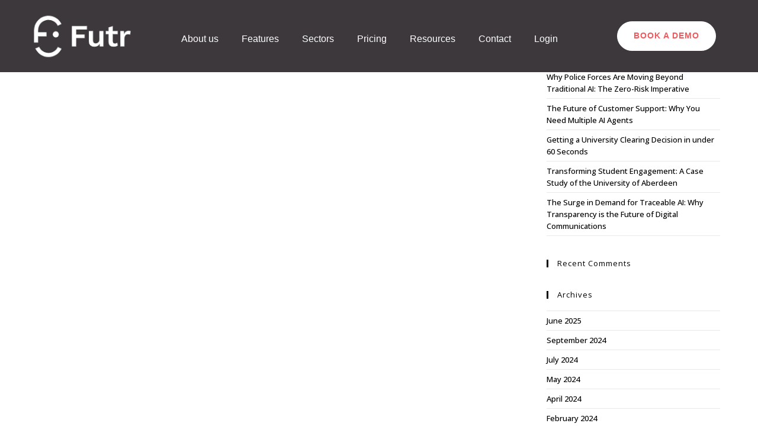

--- FILE ---
content_type: text/html; charset=UTF-8
request_url: https://futr.ai/glossary/rich-messaging/
body_size: 26053
content:
<!DOCTYPE html>
<html class="html" lang="en-US">
<head><meta charset="UTF-8"><script>if(navigator.userAgent.match(/MSIE|Internet Explorer/i)||navigator.userAgent.match(/Trident\/7\..*?rv:11/i)){var href=document.location.href;if(!href.match(/[?&]nowprocket/)){if(href.indexOf("?")==-1){if(href.indexOf("#")==-1){document.location.href=href+"?nowprocket=1"}else{document.location.href=href.replace("#","?nowprocket=1#")}}else{if(href.indexOf("#")==-1){document.location.href=href+"&nowprocket=1"}else{document.location.href=href.replace("#","&nowprocket=1#")}}}}</script><script>class RocketLazyLoadScripts{constructor(){this.v="1.2.3",this.triggerEvents=["keydown","mousedown","mousemove","touchmove","touchstart","touchend","wheel"],this.userEventHandler=this._triggerListener.bind(this),this.touchStartHandler=this._onTouchStart.bind(this),this.touchMoveHandler=this._onTouchMove.bind(this),this.touchEndHandler=this._onTouchEnd.bind(this),this.clickHandler=this._onClick.bind(this),this.interceptedClicks=[],window.addEventListener("pageshow",t=>{this.persisted=t.persisted}),window.addEventListener("DOMContentLoaded",()=>{this._preconnect3rdParties()}),this.delayedScripts={normal:[],async:[],defer:[]},this.trash=[],this.allJQueries=[]}_addUserInteractionListener(t){if(document.hidden){t._triggerListener();return}this.triggerEvents.forEach(e=>window.addEventListener(e,t.userEventHandler,{passive:!0})),window.addEventListener("touchstart",t.touchStartHandler,{passive:!0}),window.addEventListener("mousedown",t.touchStartHandler),document.addEventListener("visibilitychange",t.userEventHandler)}_removeUserInteractionListener(){this.triggerEvents.forEach(t=>window.removeEventListener(t,this.userEventHandler,{passive:!0})),document.removeEventListener("visibilitychange",this.userEventHandler)}_onTouchStart(t){"HTML"!==t.target.tagName&&(window.addEventListener("touchend",this.touchEndHandler),window.addEventListener("mouseup",this.touchEndHandler),window.addEventListener("touchmove",this.touchMoveHandler,{passive:!0}),window.addEventListener("mousemove",this.touchMoveHandler),t.target.addEventListener("click",this.clickHandler),this._renameDOMAttribute(t.target,"onclick","rocket-onclick"),this._pendingClickStarted())}_onTouchMove(t){window.removeEventListener("touchend",this.touchEndHandler),window.removeEventListener("mouseup",this.touchEndHandler),window.removeEventListener("touchmove",this.touchMoveHandler,{passive:!0}),window.removeEventListener("mousemove",this.touchMoveHandler),t.target.removeEventListener("click",this.clickHandler),this._renameDOMAttribute(t.target,"rocket-onclick","onclick"),this._pendingClickFinished()}_onTouchEnd(t){window.removeEventListener("touchend",this.touchEndHandler),window.removeEventListener("mouseup",this.touchEndHandler),window.removeEventListener("touchmove",this.touchMoveHandler,{passive:!0}),window.removeEventListener("mousemove",this.touchMoveHandler)}_onClick(t){t.target.removeEventListener("click",this.clickHandler),this._renameDOMAttribute(t.target,"rocket-onclick","onclick"),this.interceptedClicks.push(t),t.preventDefault(),t.stopPropagation(),t.stopImmediatePropagation(),this._pendingClickFinished()}_replayClicks(){window.removeEventListener("touchstart",this.touchStartHandler,{passive:!0}),window.removeEventListener("mousedown",this.touchStartHandler),this.interceptedClicks.forEach(t=>{t.target.dispatchEvent(new MouseEvent("click",{view:t.view,bubbles:!0,cancelable:!0}))})}_waitForPendingClicks(){return new Promise(t=>{this._isClickPending?this._pendingClickFinished=t:t()})}_pendingClickStarted(){this._isClickPending=!0}_pendingClickFinished(){this._isClickPending=!1}_renameDOMAttribute(t,e,r){t.hasAttribute&&t.hasAttribute(e)&&(event.target.setAttribute(r,event.target.getAttribute(e)),event.target.removeAttribute(e))}_triggerListener(){this._removeUserInteractionListener(this),"loading"===document.readyState?document.addEventListener("DOMContentLoaded",this._loadEverythingNow.bind(this)):this._loadEverythingNow()}_preconnect3rdParties(){let t=[];document.querySelectorAll("script[type=rocketlazyloadscript]").forEach(e=>{if(e.hasAttribute("src")){let r=new URL(e.src).origin;r!==location.origin&&t.push({src:r,crossOrigin:e.crossOrigin||"module"===e.getAttribute("data-rocket-type")})}}),t=[...new Map(t.map(t=>[JSON.stringify(t),t])).values()],this._batchInjectResourceHints(t,"preconnect")}async _loadEverythingNow(){this.lastBreath=Date.now(),this._delayEventListeners(this),this._delayJQueryReady(this),this._handleDocumentWrite(),this._registerAllDelayedScripts(),this._preloadAllScripts(),await this._loadScriptsFromList(this.delayedScripts.normal),await this._loadScriptsFromList(this.delayedScripts.defer),await this._loadScriptsFromList(this.delayedScripts.async);try{await this._triggerDOMContentLoaded(),await this._triggerWindowLoad()}catch(t){console.error(t)}window.dispatchEvent(new Event("rocket-allScriptsLoaded")),this._waitForPendingClicks().then(()=>{this._replayClicks()}),this._emptyTrash()}_registerAllDelayedScripts(){document.querySelectorAll("script[type=rocketlazyloadscript]").forEach(t=>{t.hasAttribute("data-rocket-src")?t.hasAttribute("async")&&!1!==t.async?this.delayedScripts.async.push(t):t.hasAttribute("defer")&&!1!==t.defer||"module"===t.getAttribute("data-rocket-type")?this.delayedScripts.defer.push(t):this.delayedScripts.normal.push(t):this.delayedScripts.normal.push(t)})}async _transformScript(t){return new Promise((await this._littleBreath(),navigator.userAgent.indexOf("Firefox/")>0||""===navigator.vendor)?e=>{let r=document.createElement("script");[...t.attributes].forEach(t=>{let e=t.nodeName;"type"!==e&&("data-rocket-type"===e&&(e="type"),"data-rocket-src"===e&&(e="src"),r.setAttribute(e,t.nodeValue))}),t.text&&(r.text=t.text),r.hasAttribute("src")?(r.addEventListener("load",e),r.addEventListener("error",e)):(r.text=t.text,e());try{t.parentNode.replaceChild(r,t)}catch(i){e()}}:async e=>{function r(){t.setAttribute("data-rocket-status","failed"),e()}try{let i=t.getAttribute("data-rocket-type"),n=t.getAttribute("data-rocket-src");t.text,i?(t.type=i,t.removeAttribute("data-rocket-type")):t.removeAttribute("type"),t.addEventListener("load",function r(){t.setAttribute("data-rocket-status","executed"),e()}),t.addEventListener("error",r),n?(t.removeAttribute("data-rocket-src"),t.src=n):t.src="data:text/javascript;base64,"+window.btoa(unescape(encodeURIComponent(t.text)))}catch(s){r()}})}async _loadScriptsFromList(t){let e=t.shift();return e&&e.isConnected?(await this._transformScript(e),this._loadScriptsFromList(t)):Promise.resolve()}_preloadAllScripts(){this._batchInjectResourceHints([...this.delayedScripts.normal,...this.delayedScripts.defer,...this.delayedScripts.async],"preload")}_batchInjectResourceHints(t,e){var r=document.createDocumentFragment();t.forEach(t=>{let i=t.getAttribute&&t.getAttribute("data-rocket-src")||t.src;if(i){let n=document.createElement("link");n.href=i,n.rel=e,"preconnect"!==e&&(n.as="script"),t.getAttribute&&"module"===t.getAttribute("data-rocket-type")&&(n.crossOrigin=!0),t.crossOrigin&&(n.crossOrigin=t.crossOrigin),t.integrity&&(n.integrity=t.integrity),r.appendChild(n),this.trash.push(n)}}),document.head.appendChild(r)}_delayEventListeners(t){let e={};function r(t,r){!function t(r){!e[r]&&(e[r]={originalFunctions:{add:r.addEventListener,remove:r.removeEventListener},eventsToRewrite:[]},r.addEventListener=function(){arguments[0]=i(arguments[0]),e[r].originalFunctions.add.apply(r,arguments)},r.removeEventListener=function(){arguments[0]=i(arguments[0]),e[r].originalFunctions.remove.apply(r,arguments)});function i(t){return e[r].eventsToRewrite.indexOf(t)>=0?"rocket-"+t:t}}(t),e[t].eventsToRewrite.push(r)}function i(t,e){let r=t[e];Object.defineProperty(t,e,{get:()=>r||function(){},set(i){t["rocket"+e]=r=i}})}r(document,"DOMContentLoaded"),r(window,"DOMContentLoaded"),r(window,"load"),r(window,"pageshow"),r(document,"readystatechange"),i(document,"onreadystatechange"),i(window,"onload"),i(window,"onpageshow")}_delayJQueryReady(t){let e;function r(r){if(r&&r.fn&&!t.allJQueries.includes(r)){r.fn.ready=r.fn.init.prototype.ready=function(e){return t.domReadyFired?e.bind(document)(r):document.addEventListener("rocket-DOMContentLoaded",()=>e.bind(document)(r)),r([])};let i=r.fn.on;r.fn.on=r.fn.init.prototype.on=function(){if(this[0]===window){function t(t){return t.split(" ").map(t=>"load"===t||0===t.indexOf("load.")?"rocket-jquery-load":t).join(" ")}"string"==typeof arguments[0]||arguments[0]instanceof String?arguments[0]=t(arguments[0]):"object"==typeof arguments[0]&&Object.keys(arguments[0]).forEach(e=>{let r=arguments[0][e];delete arguments[0][e],arguments[0][t(e)]=r})}return i.apply(this,arguments),this},t.allJQueries.push(r)}e=r}r(window.jQuery),Object.defineProperty(window,"jQuery",{get:()=>e,set(t){r(t)}})}async _triggerDOMContentLoaded(){this.domReadyFired=!0,await this._littleBreath(),document.dispatchEvent(new Event("rocket-DOMContentLoaded")),await this._littleBreath(),window.dispatchEvent(new Event("rocket-DOMContentLoaded")),await this._littleBreath(),document.dispatchEvent(new Event("rocket-readystatechange")),await this._littleBreath(),document.rocketonreadystatechange&&document.rocketonreadystatechange()}async _triggerWindowLoad(){await this._littleBreath(),window.dispatchEvent(new Event("rocket-load")),await this._littleBreath(),window.rocketonload&&window.rocketonload(),await this._littleBreath(),this.allJQueries.forEach(t=>t(window).trigger("rocket-jquery-load")),await this._littleBreath();let t=new Event("rocket-pageshow");t.persisted=this.persisted,window.dispatchEvent(t),await this._littleBreath(),window.rocketonpageshow&&window.rocketonpageshow({persisted:this.persisted})}_handleDocumentWrite(){let t=new Map;document.write=document.writeln=function(e){let r=document.currentScript;r||console.error("WPRocket unable to document.write this: "+e);let i=document.createRange(),n=r.parentElement,s=t.get(r);void 0===s&&(s=r.nextSibling,t.set(r,s));let a=document.createDocumentFragment();i.setStart(a,0),a.appendChild(i.createContextualFragment(e)),n.insertBefore(a,s)}}async _littleBreath(){Date.now()-this.lastBreath>45&&(await this._requestAnimFrame(),this.lastBreath=Date.now())}async _requestAnimFrame(){return document.hidden?new Promise(t=>setTimeout(t)):new Promise(t=>requestAnimationFrame(t))}_emptyTrash(){this.trash.forEach(t=>t.remove())}static run(){let t=new RocketLazyLoadScripts;t._addUserInteractionListener(t)}}RocketLazyLoadScripts.run();</script>
	
	<link rel="profile" href="https://gmpg.org/xfn/11">

	<meta name='robots' content='noindex, follow' />
	<style>img:is([sizes="auto" i], [sizes^="auto," i]) { contain-intrinsic-size: 3000px 1500px }</style>
	
<!-- Google Tag Manager for WordPress by gtm4wp.com -->
<script data-cfasync="false" data-pagespeed-no-defer>
	var gtm4wp_datalayer_name = "dataLayer";
	var dataLayer = dataLayer || [];
</script>
<!-- End Google Tag Manager for WordPress by gtm4wp.com --><meta name="viewport" content="width=device-width, initial-scale=1">
	<!-- This site is optimized with the Yoast SEO plugin v26.7 - https://yoast.com/wordpress/plugins/seo/ -->
	<title>Rich messaging - Futr AI</title><link rel='preload' href='https://futr.ai/wp-content/uploads/2022/08/Telegraf-SemiBold.ttf' as='font' type='font/ttf'><link rel='preload' href='https://futr.ai/wp-content/cache/perfmatters/futr.ai/css/tooltips.used.css?ver=1700463267' as='style' onload="this.rel='stylesheet';this.removeAttribute('onload');"><link rel="stylesheet" id="perfmatters-used-css" href="https://futr.ai/wp-content/cache/perfmatters/futr.ai/css/tooltips.used.css?ver=1700463267" media="all" /><link rel="preload" as="style" href="https://futr.ai/wp-content/cache/perfmatters/futr.ai/fonts/526e8dc9610e.google-fonts.css" /><link rel="stylesheet" href="https://futr.ai/wp-content/cache/perfmatters/futr.ai/fonts/526e8dc9610e.google-fonts.css" media="print" onload="this.media='all'" /><noscript><link rel="stylesheet" href="https://futr.ai/wp-content/cache/perfmatters/futr.ai/fonts/526e8dc9610e.google-fonts.css" /></noscript>
<link rel="preload" as="font" href="https://futr.ai/wp-content/uploads/2022/08/Telegraf-SemiBold.ttf" crossorigin>
	<meta property="og:locale" content="en_US" />
	<meta property="og:type" content="article" />
	<meta property="og:title" content="Rich messaging - Futr AI" />
	<meta property="og:description" content="Display links, images, videos, text, sign posts" />
	<meta property="og:url" content="https://futr.ai/glossary/rich-messaging/" />
	<meta property="og:site_name" content="Futr AI" />
	<meta name="twitter:card" content="summary_large_image" />
	<script type="application/ld+json" class="yoast-schema-graph">{"@context":"https://schema.org","@graph":[{"@type":"WebPage","@id":"https://futr.ai/glossary/rich-messaging/","url":"https://futr.ai/glossary/rich-messaging/","name":"Rich messaging - Futr AI","isPartOf":{"@id":"https://futr.ai/#website"},"datePublished":"2022-10-18T14:18:05+00:00","breadcrumb":{"@id":"https://futr.ai/glossary/rich-messaging/#breadcrumb"},"inLanguage":"en-US","potentialAction":[{"@type":"ReadAction","target":["https://futr.ai/glossary/rich-messaging/"]}]},{"@type":"BreadcrumbList","@id":"https://futr.ai/glossary/rich-messaging/#breadcrumb","itemListElement":[{"@type":"ListItem","position":1,"name":"Home","item":"https://futr.ai/"},{"@type":"ListItem","position":2,"name":"Tooltips","item":"https://futr.ai/glossary/"},{"@type":"ListItem","position":3,"name":"Rich messaging"}]},{"@type":"WebSite","@id":"https://futr.ai/#website","url":"https://futr.ai/","name":"Futr AI","description":"Your Trusted Parter in AI-Assisted Comms","publisher":{"@id":"https://futr.ai/#organization"},"potentialAction":[{"@type":"SearchAction","target":{"@type":"EntryPoint","urlTemplate":"https://futr.ai/?s={search_term_string}"},"query-input":{"@type":"PropertyValueSpecification","valueRequired":true,"valueName":"search_term_string"}}],"inLanguage":"en-US"},{"@type":"Organization","@id":"https://futr.ai/#organization","name":"Futr","url":"https://futr.ai/","logo":{"@type":"ImageObject","inLanguage":"en-US","@id":"https://futr.ai/#/schema/logo/image/","url":"https://futr.ai/wp-content/uploads/2022/05/Futr-logo.png","contentUrl":"https://futr.ai/wp-content/uploads/2022/05/Futr-logo.png","width":193,"height":81,"caption":"Futr"},"image":{"@id":"https://futr.ai/#/schema/logo/image/"}}]}</script>
	<!-- / Yoast SEO plugin. -->




<link rel="alternate" type="application/rss+xml" title="Futr AI &raquo; Feed" href="https://futr.ai/feed/" />
<link rel="alternate" type="application/rss+xml" title="Futr AI &raquo; Comments Feed" href="https://futr.ai/comments/feed/" />
<link rel='stylesheet' id='wp-block-library-css' data-pmdelayedstyle="https://futr.ai/wp-includes/css/dist/block-library/style.min.css?ver=4e2d45be0c3d4e94f14242976b8946de" media='all' />
<style id='wp-block-library-theme-inline-css'>
.wp-block-audio :where(figcaption){color:#555;font-size:13px;text-align:center}.is-dark-theme .wp-block-audio :where(figcaption){color:#ffffffa6}.wp-block-audio{margin:0 0 1em}.wp-block-code{border:1px solid #ccc;border-radius:4px;font-family:Menlo,Consolas,monaco,monospace;padding:.8em 1em}.wp-block-embed :where(figcaption){color:#555;font-size:13px;text-align:center}.is-dark-theme .wp-block-embed :where(figcaption){color:#ffffffa6}.wp-block-embed{margin:0 0 1em}.blocks-gallery-caption{color:#555;font-size:13px;text-align:center}.is-dark-theme .blocks-gallery-caption{color:#ffffffa6}:root :where(.wp-block-image figcaption){color:#555;font-size:13px;text-align:center}.is-dark-theme :root :where(.wp-block-image figcaption){color:#ffffffa6}.wp-block-image{margin:0 0 1em}.wp-block-pullquote{border-bottom:4px solid;border-top:4px solid;color:currentColor;margin-bottom:1.75em}.wp-block-pullquote cite,.wp-block-pullquote footer,.wp-block-pullquote__citation{color:currentColor;font-size:.8125em;font-style:normal;text-transform:uppercase}.wp-block-quote{border-left:.25em solid;margin:0 0 1.75em;padding-left:1em}.wp-block-quote cite,.wp-block-quote footer{color:currentColor;font-size:.8125em;font-style:normal;position:relative}.wp-block-quote:where(.has-text-align-right){border-left:none;border-right:.25em solid;padding-left:0;padding-right:1em}.wp-block-quote:where(.has-text-align-center){border:none;padding-left:0}.wp-block-quote.is-large,.wp-block-quote.is-style-large,.wp-block-quote:where(.is-style-plain){border:none}.wp-block-search .wp-block-search__label{font-weight:700}.wp-block-search__button{border:1px solid #ccc;padding:.375em .625em}:where(.wp-block-group.has-background){padding:1.25em 2.375em}.wp-block-separator.has-css-opacity{opacity:.4}.wp-block-separator{border:none;border-bottom:2px solid;margin-left:auto;margin-right:auto}.wp-block-separator.has-alpha-channel-opacity{opacity:1}.wp-block-separator:not(.is-style-wide):not(.is-style-dots){width:100px}.wp-block-separator.has-background:not(.is-style-dots){border-bottom:none;height:1px}.wp-block-separator.has-background:not(.is-style-wide):not(.is-style-dots){height:2px}.wp-block-table{margin:0 0 1em}.wp-block-table td,.wp-block-table th{word-break:normal}.wp-block-table :where(figcaption){color:#555;font-size:13px;text-align:center}.is-dark-theme .wp-block-table :where(figcaption){color:#ffffffa6}.wp-block-video :where(figcaption){color:#555;font-size:13px;text-align:center}.is-dark-theme .wp-block-video :where(figcaption){color:#ffffffa6}.wp-block-video{margin:0 0 1em}:root :where(.wp-block-template-part.has-background){margin-bottom:0;margin-top:0;padding:1.25em 2.375em}
</style>
<style id='classic-theme-styles-inline-css'>
/*! This file is auto-generated */
.wp-block-button__link{color:#fff;background-color:#32373c;border-radius:9999px;box-shadow:none;text-decoration:none;padding:calc(.667em + 2px) calc(1.333em + 2px);font-size:1.125em}.wp-block-file__button{background:#32373c;color:#fff;text-decoration:none}
</style>
<link rel='stylesheet' id='betterdocs-blocks-category-slate-layout-css' data-pmdelayedstyle="https://futr.ai/wp-content/plugins/betterdocs/assets/blocks/category-slate-layout/default.css?ver=4.3.4" media='all' />
<link rel='stylesheet' id='jet-engine-frontend-css' data-pmdelayedstyle="https://futr.ai/wp-content/plugins/jet-engine/assets/css/frontend.css?ver=3.6.3" media='all' />
<style id='global-styles-inline-css'>
:root{--wp--preset--aspect-ratio--square: 1;--wp--preset--aspect-ratio--4-3: 4/3;--wp--preset--aspect-ratio--3-4: 3/4;--wp--preset--aspect-ratio--3-2: 3/2;--wp--preset--aspect-ratio--2-3: 2/3;--wp--preset--aspect-ratio--16-9: 16/9;--wp--preset--aspect-ratio--9-16: 9/16;--wp--preset--color--black: #000000;--wp--preset--color--cyan-bluish-gray: #abb8c3;--wp--preset--color--white: #ffffff;--wp--preset--color--pale-pink: #f78da7;--wp--preset--color--vivid-red: #cf2e2e;--wp--preset--color--luminous-vivid-orange: #ff6900;--wp--preset--color--luminous-vivid-amber: #fcb900;--wp--preset--color--light-green-cyan: #7bdcb5;--wp--preset--color--vivid-green-cyan: #00d084;--wp--preset--color--pale-cyan-blue: #8ed1fc;--wp--preset--color--vivid-cyan-blue: #0693e3;--wp--preset--color--vivid-purple: #9b51e0;--wp--preset--gradient--vivid-cyan-blue-to-vivid-purple: linear-gradient(135deg,rgba(6,147,227,1) 0%,rgb(155,81,224) 100%);--wp--preset--gradient--light-green-cyan-to-vivid-green-cyan: linear-gradient(135deg,rgb(122,220,180) 0%,rgb(0,208,130) 100%);--wp--preset--gradient--luminous-vivid-amber-to-luminous-vivid-orange: linear-gradient(135deg,rgba(252,185,0,1) 0%,rgba(255,105,0,1) 100%);--wp--preset--gradient--luminous-vivid-orange-to-vivid-red: linear-gradient(135deg,rgba(255,105,0,1) 0%,rgb(207,46,46) 100%);--wp--preset--gradient--very-light-gray-to-cyan-bluish-gray: linear-gradient(135deg,rgb(238,238,238) 0%,rgb(169,184,195) 100%);--wp--preset--gradient--cool-to-warm-spectrum: linear-gradient(135deg,rgb(74,234,220) 0%,rgb(151,120,209) 20%,rgb(207,42,186) 40%,rgb(238,44,130) 60%,rgb(251,105,98) 80%,rgb(254,248,76) 100%);--wp--preset--gradient--blush-light-purple: linear-gradient(135deg,rgb(255,206,236) 0%,rgb(152,150,240) 100%);--wp--preset--gradient--blush-bordeaux: linear-gradient(135deg,rgb(254,205,165) 0%,rgb(254,45,45) 50%,rgb(107,0,62) 100%);--wp--preset--gradient--luminous-dusk: linear-gradient(135deg,rgb(255,203,112) 0%,rgb(199,81,192) 50%,rgb(65,88,208) 100%);--wp--preset--gradient--pale-ocean: linear-gradient(135deg,rgb(255,245,203) 0%,rgb(182,227,212) 50%,rgb(51,167,181) 100%);--wp--preset--gradient--electric-grass: linear-gradient(135deg,rgb(202,248,128) 0%,rgb(113,206,126) 100%);--wp--preset--gradient--midnight: linear-gradient(135deg,rgb(2,3,129) 0%,rgb(40,116,252) 100%);--wp--preset--font-size--small: 13px;--wp--preset--font-size--medium: 20px;--wp--preset--font-size--large: 36px;--wp--preset--font-size--x-large: 42px;--wp--preset--spacing--20: 0.44rem;--wp--preset--spacing--30: 0.67rem;--wp--preset--spacing--40: 1rem;--wp--preset--spacing--50: 1.5rem;--wp--preset--spacing--60: 2.25rem;--wp--preset--spacing--70: 3.38rem;--wp--preset--spacing--80: 5.06rem;--wp--preset--shadow--natural: 6px 6px 9px rgba(0, 0, 0, 0.2);--wp--preset--shadow--deep: 12px 12px 50px rgba(0, 0, 0, 0.4);--wp--preset--shadow--sharp: 6px 6px 0px rgba(0, 0, 0, 0.2);--wp--preset--shadow--outlined: 6px 6px 0px -3px rgba(255, 255, 255, 1), 6px 6px rgba(0, 0, 0, 1);--wp--preset--shadow--crisp: 6px 6px 0px rgba(0, 0, 0, 1);}:where(.is-layout-flex){gap: 0.5em;}:where(.is-layout-grid){gap: 0.5em;}body .is-layout-flex{display: flex;}.is-layout-flex{flex-wrap: wrap;align-items: center;}.is-layout-flex > :is(*, div){margin: 0;}body .is-layout-grid{display: grid;}.is-layout-grid > :is(*, div){margin: 0;}:where(.wp-block-columns.is-layout-flex){gap: 2em;}:where(.wp-block-columns.is-layout-grid){gap: 2em;}:where(.wp-block-post-template.is-layout-flex){gap: 1.25em;}:where(.wp-block-post-template.is-layout-grid){gap: 1.25em;}.has-black-color{color: var(--wp--preset--color--black) !important;}.has-cyan-bluish-gray-color{color: var(--wp--preset--color--cyan-bluish-gray) !important;}.has-white-color{color: var(--wp--preset--color--white) !important;}.has-pale-pink-color{color: var(--wp--preset--color--pale-pink) !important;}.has-vivid-red-color{color: var(--wp--preset--color--vivid-red) !important;}.has-luminous-vivid-orange-color{color: var(--wp--preset--color--luminous-vivid-orange) !important;}.has-luminous-vivid-amber-color{color: var(--wp--preset--color--luminous-vivid-amber) !important;}.has-light-green-cyan-color{color: var(--wp--preset--color--light-green-cyan) !important;}.has-vivid-green-cyan-color{color: var(--wp--preset--color--vivid-green-cyan) !important;}.has-pale-cyan-blue-color{color: var(--wp--preset--color--pale-cyan-blue) !important;}.has-vivid-cyan-blue-color{color: var(--wp--preset--color--vivid-cyan-blue) !important;}.has-vivid-purple-color{color: var(--wp--preset--color--vivid-purple) !important;}.has-black-background-color{background-color: var(--wp--preset--color--black) !important;}.has-cyan-bluish-gray-background-color{background-color: var(--wp--preset--color--cyan-bluish-gray) !important;}.has-white-background-color{background-color: var(--wp--preset--color--white) !important;}.has-pale-pink-background-color{background-color: var(--wp--preset--color--pale-pink) !important;}.has-vivid-red-background-color{background-color: var(--wp--preset--color--vivid-red) !important;}.has-luminous-vivid-orange-background-color{background-color: var(--wp--preset--color--luminous-vivid-orange) !important;}.has-luminous-vivid-amber-background-color{background-color: var(--wp--preset--color--luminous-vivid-amber) !important;}.has-light-green-cyan-background-color{background-color: var(--wp--preset--color--light-green-cyan) !important;}.has-vivid-green-cyan-background-color{background-color: var(--wp--preset--color--vivid-green-cyan) !important;}.has-pale-cyan-blue-background-color{background-color: var(--wp--preset--color--pale-cyan-blue) !important;}.has-vivid-cyan-blue-background-color{background-color: var(--wp--preset--color--vivid-cyan-blue) !important;}.has-vivid-purple-background-color{background-color: var(--wp--preset--color--vivid-purple) !important;}.has-black-border-color{border-color: var(--wp--preset--color--black) !important;}.has-cyan-bluish-gray-border-color{border-color: var(--wp--preset--color--cyan-bluish-gray) !important;}.has-white-border-color{border-color: var(--wp--preset--color--white) !important;}.has-pale-pink-border-color{border-color: var(--wp--preset--color--pale-pink) !important;}.has-vivid-red-border-color{border-color: var(--wp--preset--color--vivid-red) !important;}.has-luminous-vivid-orange-border-color{border-color: var(--wp--preset--color--luminous-vivid-orange) !important;}.has-luminous-vivid-amber-border-color{border-color: var(--wp--preset--color--luminous-vivid-amber) !important;}.has-light-green-cyan-border-color{border-color: var(--wp--preset--color--light-green-cyan) !important;}.has-vivid-green-cyan-border-color{border-color: var(--wp--preset--color--vivid-green-cyan) !important;}.has-pale-cyan-blue-border-color{border-color: var(--wp--preset--color--pale-cyan-blue) !important;}.has-vivid-cyan-blue-border-color{border-color: var(--wp--preset--color--vivid-cyan-blue) !important;}.has-vivid-purple-border-color{border-color: var(--wp--preset--color--vivid-purple) !important;}.has-vivid-cyan-blue-to-vivid-purple-gradient-background{background: var(--wp--preset--gradient--vivid-cyan-blue-to-vivid-purple) !important;}.has-light-green-cyan-to-vivid-green-cyan-gradient-background{background: var(--wp--preset--gradient--light-green-cyan-to-vivid-green-cyan) !important;}.has-luminous-vivid-amber-to-luminous-vivid-orange-gradient-background{background: var(--wp--preset--gradient--luminous-vivid-amber-to-luminous-vivid-orange) !important;}.has-luminous-vivid-orange-to-vivid-red-gradient-background{background: var(--wp--preset--gradient--luminous-vivid-orange-to-vivid-red) !important;}.has-very-light-gray-to-cyan-bluish-gray-gradient-background{background: var(--wp--preset--gradient--very-light-gray-to-cyan-bluish-gray) !important;}.has-cool-to-warm-spectrum-gradient-background{background: var(--wp--preset--gradient--cool-to-warm-spectrum) !important;}.has-blush-light-purple-gradient-background{background: var(--wp--preset--gradient--blush-light-purple) !important;}.has-blush-bordeaux-gradient-background{background: var(--wp--preset--gradient--blush-bordeaux) !important;}.has-luminous-dusk-gradient-background{background: var(--wp--preset--gradient--luminous-dusk) !important;}.has-pale-ocean-gradient-background{background: var(--wp--preset--gradient--pale-ocean) !important;}.has-electric-grass-gradient-background{background: var(--wp--preset--gradient--electric-grass) !important;}.has-midnight-gradient-background{background: var(--wp--preset--gradient--midnight) !important;}.has-small-font-size{font-size: var(--wp--preset--font-size--small) !important;}.has-medium-font-size{font-size: var(--wp--preset--font-size--medium) !important;}.has-large-font-size{font-size: var(--wp--preset--font-size--large) !important;}.has-x-large-font-size{font-size: var(--wp--preset--font-size--x-large) !important;}
:where(.wp-block-post-template.is-layout-flex){gap: 1.25em;}:where(.wp-block-post-template.is-layout-grid){gap: 1.25em;}
:where(.wp-block-columns.is-layout-flex){gap: 2em;}:where(.wp-block-columns.is-layout-grid){gap: 2em;}
:root :where(.wp-block-pullquote){font-size: 1.5em;line-height: 1.6;}
</style>
<link rel='stylesheet' id='cookie-notice-front-css' data-pmdelayedstyle="https://futr.ai/wp-content/plugins/cookie-notice/css/front.min.css?ver=2.5.11" media='all' />
<link rel='stylesheet' id='oceanwp-style-css' data-pmdelayedstyle="https://futr.ai/wp-content/themes/oceanwp/assets/css/style.min.css?ver=1.0" media='all' />
<link rel='stylesheet' id='child-style-css' data-pmdelayedstyle="https://futr.ai/wp-content/themes/oceanwp-child-theme-master/style.css?ver=4e2d45be0c3d4e94f14242976b8946de" media='all' />
<link rel='stylesheet' id='font-awesome-css' data-pmdelayedstyle="https://futr.ai/wp-content/themes/oceanwp/assets/fonts/fontawesome/css/all.min.css?ver=6.7.2" media='all' />
<link rel='stylesheet' id='simple-line-icons-css' data-pmdelayedstyle="https://futr.ai/wp-content/themes/oceanwp/assets/css/third/simple-line-icons.min.css?ver=2.4.0" media='all' />

<link rel='stylesheet' id='elementor-frontend-css' data-pmdelayedstyle="https://futr.ai/wp-content/plugins/elementor/assets/css/frontend.min.css?ver=3.34.1" media='all' />
<link rel='stylesheet' id='widget-image-css' data-pmdelayedstyle="https://futr.ai/wp-content/plugins/elementor/assets/css/widget-image.min.css?ver=3.34.1" media='all' />
<link rel='stylesheet' id='widget-nav-menu-css' data-pmdelayedstyle="https://futr.ai/wp-content/plugins/elementor-pro/assets/css/widget-nav-menu.min.css?ver=3.34.0" media='all' />
<link rel='stylesheet' id='e-animation-grow-css' data-pmdelayedstyle="https://futr.ai/wp-content/plugins/elementor/assets/lib/animations/styles/e-animation-grow.min.css?ver=3.34.1" media='all' />
<link rel='stylesheet' id='e-sticky-css' data-pmdelayedstyle="https://futr.ai/wp-content/plugins/elementor-pro/assets/css/modules/sticky.min.css?ver=3.34.0" media='all' />
<link rel='stylesheet' id='e-motion-fx-css' data-pmdelayedstyle="https://futr.ai/wp-content/plugins/elementor-pro/assets/css/modules/motion-fx.min.css?ver=3.34.0" media='all' />
<link rel='stylesheet' id='widget-heading-css' data-pmdelayedstyle="https://futr.ai/wp-content/plugins/elementor/assets/css/widget-heading.min.css?ver=3.34.1" media='all' />
<link rel='stylesheet' id='widget-icon-list-css' data-pmdelayedstyle="https://futr.ai/wp-content/plugins/elementor/assets/css/widget-icon-list.min.css?ver=3.34.1" media='all' />
<link rel='stylesheet' id='widget-form-css' data-pmdelayedstyle="https://futr.ai/wp-content/plugins/elementor-pro/assets/css/widget-form.min.css?ver=3.34.0" media='all' />
<link rel='stylesheet' id='jet-blocks-css' data-pmdelayedstyle="https://futr.ai/wp-content/uploads/elementor/css/custom-jet-blocks.css?ver=1.3.16" media='all' />
<link rel='stylesheet' id='elementor-icons-css' data-pmdelayedstyle="https://futr.ai/wp-content/plugins/elementor/assets/lib/eicons/css/elementor-icons.min.css?ver=5.45.0" media='all' />
<link rel='stylesheet' id='elementor-post-2187-css' href='https://futr.ai/wp-content/uploads/elementor/css/post-2187.css?ver=1768346057' media='all' />
<link rel='stylesheet' id='jet-tabs-frontend-css' data-pmdelayedstyle="https://futr.ai/wp-content/plugins/jet-tabs/assets/css/jet-tabs-frontend.css?ver=2.2.7" media='all' />
<link rel='stylesheet' id='font-awesome-5-all-css' data-pmdelayedstyle="https://futr.ai/wp-content/plugins/elementor/assets/lib/font-awesome/css/all.min.css?ver=3.34.1" media='all' />
<link rel='stylesheet' id='font-awesome-4-shim-css' data-pmdelayedstyle="https://futr.ai/wp-content/plugins/elementor/assets/lib/font-awesome/css/v4-shims.min.css?ver=3.34.1" media='all' />
<link rel='stylesheet' id='she-header-style-css' data-pmdelayedstyle="https://futr.ai/wp-content/plugins/sticky-header-effects-for-elementor/assets/css/she-header-style.css?ver=2.1.6" media='all' />
<link rel='stylesheet' id='elementor-post-1964-css' href='https://futr.ai/wp-content/uploads/elementor/css/post-1964.css?ver=1768346057' media='all' />
<link rel='stylesheet' id='elementor-post-2889-css' href='https://futr.ai/wp-content/uploads/elementor/css/post-2889.css?ver=1768346057' media='all' />
<link rel='stylesheet' id='gradient-button-elementor-frontend-style-css' data-pmdelayedstyle="https://futr.ai/wp-content/plugins/gradient-button-for-elementor/assets/css/frontend.css?ver=1.0.11" media='all' />
<link rel='stylesheet' id='oe-widgets-style-css' data-pmdelayedstyle="https://futr.ai/wp-content/plugins/ocean-extra/assets/css/widgets.css?ver=4e2d45be0c3d4e94f14242976b8946de" media='all' />
<link rel='stylesheet' id='elementor-gf-local-worksans-css' data-pmdelayedstyle="https://futr.ai/wp-content/uploads/elementor/google-fonts/css/worksans.css?ver=1742339571" media='all' />
<link rel='stylesheet' id='elementor-gf-local-roboto-css' data-pmdelayedstyle="https://futr.ai/wp-content/uploads/elementor/google-fonts/css/roboto.css?ver=1742346734" media='all' />
<link rel='stylesheet' id='elementor-icons-shared-0-css' data-pmdelayedstyle="https://futr.ai/wp-content/plugins/elementor/assets/lib/font-awesome/css/fontawesome.min.css?ver=5.15.3" media='all' />
<link rel='stylesheet' id='elementor-icons-fa-solid-css' data-pmdelayedstyle="https://futr.ai/wp-content/plugins/elementor/assets/lib/font-awesome/css/solid.min.css?ver=5.15.3" media='all' />
<link rel='stylesheet' id='elementor-icons-fa-regular-css' data-pmdelayedstyle="https://futr.ai/wp-content/plugins/elementor/assets/lib/font-awesome/css/regular.min.css?ver=5.15.3" media='all' />
<script type="rocketlazyloadscript" id="cookie-notice-front-js-before">
var cnArgs = {"ajaxUrl":"https:\/\/futr.ai\/wp-admin\/admin-ajax.php","nonce":"5d6ee36657","hideEffect":"fade","position":"bottom","onScroll":false,"onScrollOffset":100,"onClick":false,"cookieName":"cookie_notice_accepted","cookieTime":2592000,"cookieTimeRejected":2592000,"globalCookie":false,"redirection":false,"cache":true,"revokeCookies":false,"revokeCookiesOpt":"automatic"};
</script>
<script type="rocketlazyloadscript" data-rocket-src="https://futr.ai/wp-content/plugins/cookie-notice/js/front.min.js?ver=2.5.11" id="cookie-notice-front-js" defer></script>
<script src="https://futr.ai/wp-includes/js/jquery/jquery.min.js?ver=3.7.1" id="jquery-core-js"></script>
<script type="rocketlazyloadscript" data-rocket-src="https://futr.ai/wp-content/plugins/elementor/assets/lib/font-awesome/js/v4-shims.min.js?ver=3.34.1" id="font-awesome-4-shim-js" defer></script>
<script type="rocketlazyloadscript" data-minify="1" data-rocket-src="https://futr.ai/wp-content/cache/min/1/wp-content/plugins/sticky-header-effects-for-elementor/assets/js/she-header.js?ver=1748853420" id="she-header-js" defer></script>
<link rel="https://api.w.org/" href="https://futr.ai/wp-json/" /><link rel="EditURI" type="application/rsd+xml" title="RSD" href="https://futr.ai/xmlrpc.php?rsd" />

<link rel='shortlink' href='https://futr.ai/?p=9777' />

<!-- Google Tag Manager for WordPress by gtm4wp.com -->
<!-- GTM Container placement set to manual -->
<script data-cfasync="false" data-pagespeed-no-defer>
	var dataLayer_content = {"pagePostType":"tooltips","pagePostType2":"single-tooltips"};
	dataLayer.push( dataLayer_content );
</script>
<script type="rocketlazyloadscript" data-cfasync="false" data-pagespeed-no-defer>
(function(w,d,s,l,i){w[l]=w[l]||[];w[l].push({'gtm.start':
new Date().getTime(),event:'gtm.js'});var f=d.getElementsByTagName(s)[0],
j=d.createElement(s),dl=l!='dataLayer'?'&l='+l:'';j.async=true;j.src=
'//www.googletagmanager.com/gtm.js?id='+i+dl;f.parentNode.insertBefore(j,f);
})(window,document,'script','dataLayer','GTM-T3NMMDK');
</script>
<!-- End Google Tag Manager for WordPress by gtm4wp.com -->
		<script type="rocketlazyloadscript">
		(function(h,o,t,j,a,r){
			h.hj=h.hj||function(){(h.hj.q=h.hj.q||[]).push(arguments)};
			h._hjSettings={hjid:3391107,hjsv:5};
			a=o.getElementsByTagName('head')[0];
			r=o.createElement('script');r.async=1;
			r.src=t+h._hjSettings.hjid+j+h._hjSettings.hjsv;
			a.appendChild(r);
		})(window,document,'//static.hotjar.com/c/hotjar-','.js?sv=');
		</script>
		<meta name="generator" content="Elementor 3.34.1; features: additional_custom_breakpoints; settings: css_print_method-external, google_font-enabled, font_display-auto">
<meta name="google-site-verification" content="1NRK8AzCMcn8ULVVskunP0BBLIHuBlov7ayy2HhQ3GE" />
<style>.recentcomments a{display:inline !important;padding:0 !important;margin:0 !important;}</style>			<style>
				.e-con.e-parent:nth-of-type(n+4):not(.e-lazyloaded):not(.e-no-lazyload),
				.e-con.e-parent:nth-of-type(n+4):not(.e-lazyloaded):not(.e-no-lazyload) * {
					background-image: none !important;
				}
				@media screen and (max-height: 1024px) {
					.e-con.e-parent:nth-of-type(n+3):not(.e-lazyloaded):not(.e-no-lazyload),
					.e-con.e-parent:nth-of-type(n+3):not(.e-lazyloaded):not(.e-no-lazyload) * {
						background-image: none !important;
					}
				}
				@media screen and (max-height: 640px) {
					.e-con.e-parent:nth-of-type(n+2):not(.e-lazyloaded):not(.e-no-lazyload),
					.e-con.e-parent:nth-of-type(n+2):not(.e-lazyloaded):not(.e-no-lazyload) * {
						background-image: none !important;
					}
				}
			</style>
			<link rel="icon" href="https://futr.ai/wp-content/uploads/2020/03/cropped-favicon-270x270-1-150x150.png" sizes="32x32" />
<link rel="icon" href="https://futr.ai/wp-content/uploads/2020/03/cropped-favicon-270x270-1.png" sizes="192x192" />
<link rel="apple-touch-icon" href="https://futr.ai/wp-content/uploads/2020/03/cropped-favicon-270x270-1.png" />
<meta name="msapplication-TileImage" content="https://futr.ai/wp-content/uploads/2020/03/cropped-favicon-270x270-1.png" />
<!-- Global site tag (gtag.js) - Google Analytics
<script type="rocketlazyloadscript" async data-rocket-src="https://www.googletagmanager.com/gtag/js?id=UA-138507887-1"></script>
<script type="rocketlazyloadscript">
  window.dataLayer = window.dataLayer || [];
  function gtag(){dataLayer.push(arguments);}
  gtag('js', new Date());

  gtag('config', 'UA-138507887-1');
</script>
 -->
<!-- Start of HubSpot Embed Code -->
<script type="rocketlazyloadscript" data-minify="1" data-rocket-type="text/javascript" id="hs-script-loader" async defer data-rocket-src="https://futr.ai/wp-content/cache/min/1/6357829.js?ver=1748853420"></script>
<!-- End of HubSpot Embed Code -->		<style id="wp-custom-css">
			/* Remove Theme's Default header*/#site-header{height:0!important}.hidden-page-header{display:none!important}/* TEXT EDITOR */.elementor-widget-text-editor ol,ul,p:last-child{margin-bottom:0}.grecaptcha-badge{display:none!important}/* INSTAGRAM WIDGET */.oceanwp-instagram-pics{margin:0}a:focus{outline:none!important}/* HEADINGS LINE HEIGHT */.elementor-widget-heading .elementor-heading-title{line-height:1.2}/* DESKTOP *//* h1 small */h1.elementor-heading-title.elementor-size-small{font-size:18px !important;font-weight:700}/* h1 medium */h1.elementor-heading-title.elementor-size-medium{font-size:18px !important;font-weight:800}/* h1 large */h1.elementor-heading-title.elementor-size-large{font-size:42px !important;font-weight:800}/* h2 small */h2.elementor-heading-title.elementor-size-small{font-size:15px !important;font-weight:600;line-height:1.4 !important}/* h2 medium */h2.elementor-heading-title.elementor-size-medium{font-size:15px !important;font-weight:700;line-height:1.4 !important}/* h2 large */h2.elementor-heading-title.elementor-size-large{font-size:38px !important;font-weight:800}/* h3 small */h3.elementor-heading-title.elementor-size-small{font-size:15px !important;font-weight:700;line-height:1.4 !important}/* h3 medium */h3.elementor-heading-title.elementor-size-medium{font-size:26px !important;font-weight:700}/* h3 large */h3.elementor-heading-title.elementor-size-large{font-size:26px !important;font-weight:800}/* TABLET */@media only screen and (max-width:1025px){/* h1 small */h1.elementor-heading-title.elementor-size-small{font-size:18px !important;font-weight:700}/* h1 medium */h1.elementor-heading-title.elementor-size-medium{font-size:18px !important;font-weight:800}/* h1 large */h1.elementor-heading-title.elementor-size-large{font-size:35px !important;font-weight:800}/* h2 small */h2.elementor-heading-title.elementor-size-small{font-size:15px !important;font-weight:600;line-height:1.4 !important}/* h2 medium */h2.elementor-heading-title.elementor-size-medium{font-size:15px !important;font-weight:700;line-height:1.4 !important}/* h2 large */h2.elementor-heading-title.elementor-size-large{font-size:36px !important;font-weight:800}/* h3 small */h3.elementor-heading-title.elementor-size-small{font-size:15px !important;font-weight:700;line-height:1.4 !important}/* h3 medium */h3.elementor-heading-title.elementor-size-medium{font-size:20px !important;line-height:1.4 !important;font-weight:700;line-height:1.4 !important}/* h3 large */h3.elementor-heading-title.elementor-size-large{font-size:20px !important;font-weight:800;line-height:1.4 !important}}/* MOBILE */@media only screen and (max-width:768px){/* h1 small */h1.elementor-heading-title.elementor-size-small{font-size:18px !important;font-weight:700}/* h1 medium */h1.elementor-heading-title.elementor-size-medium{font-size:18px !important;font-weight:800}/* h1 large */h1.elementor-heading-title.elementor-size-large{font-size:34px !important;font-weight:800}/* h2 small */h2.elementor-heading-title.elementor-size-small{font-size:15px !important;font-weight:600;line-height:1.4 !important}/* h2 medium */h2.elementor-heading-title.elementor-size-medium{font-size:15px !important;font-weight:700;line-height:1.4 !important}/* h2 large */h2.elementor-heading-title.elementor-size-large{font-size:30px !important;font-weight:800}/* h3 small */h3.elementor-heading-title.elementor-size-small{font-size:15px !important;line-height:1.4 !important;font-weight:700}/* h3 medium */h3.elementor-heading-title.elementor-size-medium{font-size:20px !important;font-weight:700;line-height:1.4 !important}/* h3 large */h3.elementor-heading-title.elementor-size-large{font-size:20px !important;font-weight:800;line-height:1.4 !important}}/* BUTTONS *//* extra small */.elementor-button.elementor-size-xs{padding:10px 30px;border-radius:5px;font-size:13px;font-weight:700;text-transform:uppercase}/* small - default */.elementor-button.elementor-size-sm{padding:12px 40px;border-radius:5px;font-size:14px;font-weight:700;text-transform:uppercase}/* medium */.elementor-button.elementor-size-md{padding:16px 32px;border-radius:5px;font-size:14px;font-weight:700;text-transform:uppercase}/* large */.elementor-button.elementor-size-lg{padding:20px 46px;border-radius:5px;font-size:16px;font-weight:700;text-transform:uppercase}/* KEY FIGURE */.elementor-widget-counter .elementor-counter-title{font-size:14px;font-weight:600}/* ICON BOX *//* h3 */h3.elementor-icon-box-title{text-transform:uppercase;font-weight:600;line-height:1.2}/* TESTIMONIAL BOX */.elementor-testimonial-content{font-size:15px !important}.elementor-testimonial-name{font-size:15px;font-weight:600}.elementor-testimonial-job{font-size:13px !important;font-weight:400;line-height:2 !important}/* BUTTON SHADOW */.btn-shadow .elementor-button{box-shadow:0 4px 6px rgba(50,50,93,.11),0 1px 3px rgba(0,0,0,.08)}.btn-shadow-hover .elementor-button:hover{box-shadow:0 6px 8px rgba(50,50,93,.15),0 1px 3px rgba(0,0,0,.08)}/* COLUMN SHADOW */.box-shadow >.elementor-element-populated{box-shadow:0 4px 6px rgba(50,50,93,.11),0 1px 3px rgba(0,0,0,.08)}.box-hover .elementor-element-populated:hover{box-shadow:0 6px 8px rgba(50,50,93,.15),0 1px 3px rgba(0,0,0,.08)}/* IMAGE SHADOW */.img-shadow .elementor-image img{box-shadow:0 4px 6px rgba(50,50,93,.11),0 1px 3px rgba(0,0,0,.08)}.img-hover .elementor-element-populated:hover{box-shadow:0 6px 8px rgba(50,50,93,.15),0 1px 3px rgba(0,0,0,.08)}/* COOKIE NOTICE */.cn-set-cookie{margin:10px 0}/* LINKS ON DARK BACKGROUND */.link-dark-bg a{color:rgba(255,255,255,0.75)}.link-dark-bg a:hover{color:#999999;color:rgba(255,255,255,0.5)}		</style>
		<!-- OceanWP CSS -->
<style type="text/css">
/* Colors */a:hover,a.light:hover,.theme-heading .text::before,.theme-heading .text::after,#top-bar-content >a:hover,#top-bar-social li.oceanwp-email a:hover,#site-navigation-wrap .dropdown-menu >li >a:hover,#site-header.medium-header #medium-searchform button:hover,.oceanwp-mobile-menu-icon a:hover,.blog-entry.post .blog-entry-header .entry-title a:hover,.blog-entry.post .blog-entry-readmore a:hover,.blog-entry.thumbnail-entry .blog-entry-category a,ul.meta li a:hover,.dropcap,.single nav.post-navigation .nav-links .title,body .related-post-title a:hover,body #wp-calendar caption,body .contact-info-widget.default i,body .contact-info-widget.big-icons i,body .custom-links-widget .oceanwp-custom-links li a:hover,body .custom-links-widget .oceanwp-custom-links li a:hover:before,body .posts-thumbnails-widget li a:hover,body .social-widget li.oceanwp-email a:hover,.comment-author .comment-meta .comment-reply-link,#respond #cancel-comment-reply-link:hover,#footer-widgets .footer-box a:hover,#footer-bottom a:hover,#footer-bottom #footer-bottom-menu a:hover,.sidr a:hover,.sidr-class-dropdown-toggle:hover,.sidr-class-menu-item-has-children.active >a,.sidr-class-menu-item-has-children.active >a >.sidr-class-dropdown-toggle,input[type=checkbox]:checked:before{color:#000000}.single nav.post-navigation .nav-links .title .owp-icon use,.blog-entry.post .blog-entry-readmore a:hover .owp-icon use,body .contact-info-widget.default .owp-icon use,body .contact-info-widget.big-icons .owp-icon use{stroke:#000000}input[type="button"],input[type="reset"],input[type="submit"],button[type="submit"],.button,#site-navigation-wrap .dropdown-menu >li.btn >a >span,.thumbnail:hover i,.thumbnail:hover .link-post-svg-icon,.post-quote-content,.omw-modal .omw-close-modal,body .contact-info-widget.big-icons li:hover i,body .contact-info-widget.big-icons li:hover .owp-icon,body div.wpforms-container-full .wpforms-form input[type=submit],body div.wpforms-container-full .wpforms-form button[type=submit],body div.wpforms-container-full .wpforms-form .wpforms-page-button,.woocommerce-cart .wp-element-button,.woocommerce-checkout .wp-element-button,.wp-block-button__link{background-color:#000000}.widget-title{border-color:#000000}blockquote{border-color:#000000}.wp-block-quote{border-color:#000000}#searchform-dropdown{border-color:#000000}.dropdown-menu .sub-menu{border-color:#000000}.blog-entry.large-entry .blog-entry-readmore a:hover{border-color:#000000}.oceanwp-newsletter-form-wrap input[type="email"]:focus{border-color:#000000}.social-widget li.oceanwp-email a:hover{border-color:#000000}#respond #cancel-comment-reply-link:hover{border-color:#000000}body .contact-info-widget.big-icons li:hover i{border-color:#000000}body .contact-info-widget.big-icons li:hover .owp-icon{border-color:#000000}#footer-widgets .oceanwp-newsletter-form-wrap input[type="email"]:focus{border-color:#000000}input[type="button"]:hover,input[type="reset"]:hover,input[type="submit"]:hover,button[type="submit"]:hover,input[type="button"]:focus,input[type="reset"]:focus,input[type="submit"]:focus,button[type="submit"]:focus,.button:hover,.button:focus,#site-navigation-wrap .dropdown-menu >li.btn >a:hover >span,.post-quote-author,.omw-modal .omw-close-modal:hover,body div.wpforms-container-full .wpforms-form input[type=submit]:hover,body div.wpforms-container-full .wpforms-form button[type=submit]:hover,body div.wpforms-container-full .wpforms-form .wpforms-page-button:hover,.woocommerce-cart .wp-element-button:hover,.woocommerce-checkout .wp-element-button:hover,.wp-block-button__link:hover{background-color:#999999}a{color:#000000}a .owp-icon use{stroke:#000000}a:hover{color:#999999}a:hover .owp-icon use{stroke:#999999}body .theme-button,body input[type="submit"],body button[type="submit"],body button,body .button,body div.wpforms-container-full .wpforms-form input[type=submit],body div.wpforms-container-full .wpforms-form button[type=submit],body div.wpforms-container-full .wpforms-form .wpforms-page-button,.woocommerce-cart .wp-element-button,.woocommerce-checkout .wp-element-button,.wp-block-button__link{background-color:#424242}body .theme-button:hover,body input[type="submit"]:hover,body button[type="submit"]:hover,body button:hover,body .button:hover,body div.wpforms-container-full .wpforms-form input[type=submit]:hover,body div.wpforms-container-full .wpforms-form input[type=submit]:active,body div.wpforms-container-full .wpforms-form button[type=submit]:hover,body div.wpforms-container-full .wpforms-form button[type=submit]:active,body div.wpforms-container-full .wpforms-form .wpforms-page-button:hover,body div.wpforms-container-full .wpforms-form .wpforms-page-button:active,.woocommerce-cart .wp-element-button:hover,.woocommerce-checkout .wp-element-button:hover,.wp-block-button__link:hover{background-color:#999999}body .theme-button,body input[type="submit"],body button[type="submit"],body button,body .button,body div.wpforms-container-full .wpforms-form input[type=submit],body div.wpforms-container-full .wpforms-form button[type=submit],body div.wpforms-container-full .wpforms-form .wpforms-page-button,.woocommerce-cart .wp-element-button,.woocommerce-checkout .wp-element-button,.wp-block-button__link{color:#fafafa}body .theme-button:hover,body input[type="submit"]:hover,body button[type="submit"]:hover,body button:hover,body .button:hover,body div.wpforms-container-full .wpforms-form input[type=submit]:hover,body div.wpforms-container-full .wpforms-form input[type=submit]:active,body div.wpforms-container-full .wpforms-form button[type=submit]:hover,body div.wpforms-container-full .wpforms-form button[type=submit]:active,body div.wpforms-container-full .wpforms-form .wpforms-page-button:hover,body div.wpforms-container-full .wpforms-form .wpforms-page-button:active,.woocommerce-cart .wp-element-button:hover,.woocommerce-checkout .wp-element-button:hover,.wp-block-button__link:hover{color:#fafafa}body .theme-button,body input[type="submit"],body button[type="submit"],body button,body .button,body div.wpforms-container-full .wpforms-form input[type=submit],body div.wpforms-container-full .wpforms-form button[type=submit],body div.wpforms-container-full .wpforms-form .wpforms-page-button,.woocommerce-cart .wp-element-button,.woocommerce-checkout .wp-element-button,.wp-block-button__link{border-color:#fafafa}body .theme-button:hover,body input[type="submit"]:hover,body button[type="submit"]:hover,body button:hover,body .button:hover,body div.wpforms-container-full .wpforms-form input[type=submit]:hover,body div.wpforms-container-full .wpforms-form input[type=submit]:active,body div.wpforms-container-full .wpforms-form button[type=submit]:hover,body div.wpforms-container-full .wpforms-form button[type=submit]:active,body div.wpforms-container-full .wpforms-form .wpforms-page-button:hover,body div.wpforms-container-full .wpforms-form .wpforms-page-button:active,.woocommerce-cart .wp-element-button:hover,.woocommerce-checkout .wp-element-button:hover,.wp-block-button__link:hover{border-color:#fafafa}.site-breadcrumbs,.background-image-page-header .site-breadcrumbs{color:#999999}.site-breadcrumbs ul li .breadcrumb-sep,.site-breadcrumbs ol li .breadcrumb-sep{color:#999999}.site-breadcrumbs a,.background-image-page-header .site-breadcrumbs a{color:#000000}.site-breadcrumbs a .owp-icon use,.background-image-page-header .site-breadcrumbs a .owp-icon use{stroke:#000000}.site-breadcrumbs a:hover,.background-image-page-header .site-breadcrumbs a:hover{color:#999999}.site-breadcrumbs a:hover .owp-icon use,.background-image-page-header .site-breadcrumbs a:hover .owp-icon use{stroke:#999999}body{color:#606060}h1,h2,h3,h4,h5,h6,.theme-heading,.widget-title,.oceanwp-widget-recent-posts-title,.comment-reply-title,.entry-title,.sidebar-box .widget-title{color:#000000}h1{color:#000000}h2{color:#000000}h3{color:#000000}h4{color:#000000}/* OceanWP Style Settings CSS */.theme-button,input[type="submit"],button[type="submit"],button,body div.wpforms-container-full .wpforms-form input[type=submit],body div.wpforms-container-full .wpforms-form button[type=submit],body div.wpforms-container-full .wpforms-form .wpforms-page-button{padding:10px 35px 10px 35px}.theme-button,input[type="submit"],button[type="submit"],button,.button,body div.wpforms-container-full .wpforms-form input[type=submit],body div.wpforms-container-full .wpforms-form button[type=submit],body div.wpforms-container-full .wpforms-form .wpforms-page-button{border-style:solid}.theme-button,input[type="submit"],button[type="submit"],button,.button,body div.wpforms-container-full .wpforms-form input[type=submit],body div.wpforms-container-full .wpforms-form button[type=submit],body div.wpforms-container-full .wpforms-form .wpforms-page-button{border-width:1px}form input[type="text"],form input[type="password"],form input[type="email"],form input[type="url"],form input[type="date"],form input[type="month"],form input[type="time"],form input[type="datetime"],form input[type="datetime-local"],form input[type="week"],form input[type="number"],form input[type="search"],form input[type="tel"],form input[type="color"],form select,form textarea,.woocommerce .woocommerce-checkout .select2-container--default .select2-selection--single{border-style:solid}body div.wpforms-container-full .wpforms-form input[type=date],body div.wpforms-container-full .wpforms-form input[type=datetime],body div.wpforms-container-full .wpforms-form input[type=datetime-local],body div.wpforms-container-full .wpforms-form input[type=email],body div.wpforms-container-full .wpforms-form input[type=month],body div.wpforms-container-full .wpforms-form input[type=number],body div.wpforms-container-full .wpforms-form input[type=password],body div.wpforms-container-full .wpforms-form input[type=range],body div.wpforms-container-full .wpforms-form input[type=search],body div.wpforms-container-full .wpforms-form input[type=tel],body div.wpforms-container-full .wpforms-form input[type=text],body div.wpforms-container-full .wpforms-form input[type=time],body div.wpforms-container-full .wpforms-form input[type=url],body div.wpforms-container-full .wpforms-form input[type=week],body div.wpforms-container-full .wpforms-form select,body div.wpforms-container-full .wpforms-form textarea{border-style:solid}form input[type="text"],form input[type="password"],form input[type="email"],form input[type="url"],form input[type="date"],form input[type="month"],form input[type="time"],form input[type="datetime"],form input[type="datetime-local"],form input[type="week"],form input[type="number"],form input[type="search"],form input[type="tel"],form input[type="color"],form select,form textarea{border-radius:3px}body div.wpforms-container-full .wpforms-form input[type=date],body div.wpforms-container-full .wpforms-form input[type=datetime],body div.wpforms-container-full .wpforms-form input[type=datetime-local],body div.wpforms-container-full .wpforms-form input[type=email],body div.wpforms-container-full .wpforms-form input[type=month],body div.wpforms-container-full .wpforms-form input[type=number],body div.wpforms-container-full .wpforms-form input[type=password],body div.wpforms-container-full .wpforms-form input[type=range],body div.wpforms-container-full .wpforms-form input[type=search],body div.wpforms-container-full .wpforms-form input[type=tel],body div.wpforms-container-full .wpforms-form input[type=text],body div.wpforms-container-full .wpforms-form input[type=time],body div.wpforms-container-full .wpforms-form input[type=url],body div.wpforms-container-full .wpforms-form input[type=week],body div.wpforms-container-full .wpforms-form select,body div.wpforms-container-full .wpforms-form textarea{border-radius:3px}#main #content-wrap,.separate-layout #main #content-wrap{padding-top:0;padding-bottom:0}#scroll-top{font-size:20px}#scroll-top .owp-icon{width:20px;height:20px}#scroll-top{background-color:rgba(0,0,0,0.5)}#scroll-top{color:#fafafa}#scroll-top .owp-icon use{stroke:#fafafa}#scroll-top:hover{color:#fafafa}#scroll-top:hover .owp-icon use{stroke:#fafafa}.page-header,.has-transparent-header .page-header{padding:0}/* Header */#site-header.has-header-media .overlay-header-media{background-color:rgba(0,0,0,0.5)}#site-header{border-color:rgba(241,241,241,0)}#site-logo a.site-logo-text{color:#000000}#site-logo a.site-logo-text:hover{color:#999999}#site-navigation-wrap .dropdown-menu >li >a,.oceanwp-mobile-menu-icon a,#searchform-header-replace-close{color:#000000}#site-navigation-wrap .dropdown-menu >li >a .owp-icon use,.oceanwp-mobile-menu-icon a .owp-icon use,#searchform-header-replace-close .owp-icon use{stroke:#000000}#site-navigation-wrap .dropdown-menu >li >a:hover,.oceanwp-mobile-menu-icon a:hover,#searchform-header-replace-close:hover{color:#999999}#site-navigation-wrap .dropdown-menu >li >a:hover .owp-icon use,.oceanwp-mobile-menu-icon a:hover .owp-icon use,#searchform-header-replace-close:hover .owp-icon use{stroke:#999999}.dropdown-menu ul li a.menu-link{color:#000000}.dropdown-menu ul li a.menu-link .owp-icon use{stroke:#000000}.dropdown-menu ul li a.menu-link:hover{color:#999999}.dropdown-menu ul li a.menu-link:hover .owp-icon use{stroke:#999999}.dropdown-menu ul >.current-menu-item >a.menu-link{color:#555555}/* Blog CSS */.ocean-single-post-header ul.meta-item li a:hover{color:#333333}/* Typography */body{font-family:'Open Sans';font-size:15px;line-height:1.6;font-weight:500}@media screen and (max-width:768px){body{font-size:15px}}@media screen and (max-width:768px){body{line-height:1.6}}@media screen and (max-width:480px){body{font-size:15px}}@media screen and (max-width:480px){body{line-height:1.6}}h1,h2,h3,h4,h5,h6,.theme-heading,.widget-title,.oceanwp-widget-recent-posts-title,.comment-reply-title,.entry-title,.sidebar-box .widget-title{line-height:1.2}h1{font-size:42px;line-height:1.2;font-weight:700}@media screen and (max-width:768px){h1{font-size:35px}}@media screen and (max-width:768px){h1{line-height:1.2}}@media screen and (max-width:480px){h1{font-size:34px}}@media screen and (max-width:480px){h1{line-height:1.2}}h2{font-size:38px;line-height:1.2;font-weight:700}@media screen and (max-width:768px){h2{font-size:36px}}@media screen and (max-width:768px){h2{line-height:1.2}}@media screen and (max-width:480px){h2{font-size:30px}}@media screen and (max-width:480px){h2{line-height:1.2}}h3{font-size:15px;line-height:1.4;font-weight:700}@media screen and (max-width:768px){h3{font-size:15px}}@media screen and (max-width:768px){h3{line-height:1.4}}@media screen and (max-width:480px){h3{font-size:15px}}@media screen and (max-width:480px){h3{line-height:1.4}}h4{font-size:18px;line-height:1.2;font-weight:700}@media screen and (max-width:768px){h4{font-size:16px}}@media screen and (max-width:480px){h4{font-size:16px}}h5{font-size:14px;line-height:1.4}h6{font-size:15px;line-height:1.4}.page-header .page-header-title,.page-header.background-image-page-header .page-header-title{font-size:32px;line-height:1.4}.page-header .page-subheading{font-size:15px;line-height:1.8}.site-breadcrumbs,.site-breadcrumbs a{font-size:13px;line-height:1.4}#top-bar-content,#top-bar-social-alt{font-size:12px;line-height:1.8}#site-logo a.site-logo-text{font-size:24px;line-height:1.8}#site-navigation-wrap .dropdown-menu >li >a,#site-header.full_screen-header .fs-dropdown-menu >li >a,#site-header.top-header #site-navigation-wrap .dropdown-menu >li >a,#site-header.center-header #site-navigation-wrap .dropdown-menu >li >a,#site-header.medium-header #site-navigation-wrap .dropdown-menu >li >a,.oceanwp-mobile-menu-icon a{font-size:13px}.dropdown-menu ul li a.menu-link,#site-header.full_screen-header .fs-dropdown-menu ul.sub-menu li a{font-size:12px;line-height:1.2;letter-spacing:.6px}.sidr-class-dropdown-menu li a,a.sidr-class-toggle-sidr-close,#mobile-dropdown ul li a,body #mobile-fullscreen ul li a{font-size:15px;line-height:1.8}.blog-entry.post .blog-entry-header .entry-title a{font-size:24px;line-height:1.4}.ocean-single-post-header .single-post-title{font-size:34px;line-height:1.4;letter-spacing:.6px}.ocean-single-post-header ul.meta-item li,.ocean-single-post-header ul.meta-item li a{font-size:13px;line-height:1.4;letter-spacing:.6px}.ocean-single-post-header .post-author-name,.ocean-single-post-header .post-author-name a{font-size:14px;line-height:1.4;letter-spacing:.6px}.ocean-single-post-header .post-author-description{font-size:12px;line-height:1.4;letter-spacing:.6px}.single-post .entry-title{line-height:1.4;letter-spacing:.6px}.single-post ul.meta li,.single-post ul.meta li a{font-size:14px;line-height:1.4;letter-spacing:.6px}.sidebar-box .widget-title,.sidebar-box.widget_block .wp-block-heading{font-size:13px;line-height:1;letter-spacing:1px}#footer-widgets .footer-box .widget-title{font-size:13px;line-height:1;letter-spacing:1px}#footer-bottom #copyright{font-size:12px;line-height:1}#footer-bottom #footer-bottom-menu{font-size:12px;line-height:1}.woocommerce-store-notice.demo_store{line-height:2;letter-spacing:1.5px}.demo_store .woocommerce-store-notice__dismiss-link{line-height:2;letter-spacing:1.5px}.woocommerce ul.products li.product li.title h2,.woocommerce ul.products li.product li.title a{font-size:14px;line-height:1.5}.woocommerce ul.products li.product li.category,.woocommerce ul.products li.product li.category a{font-size:12px;line-height:1}.woocommerce ul.products li.product .price{font-size:18px;line-height:1}.woocommerce ul.products li.product .button,.woocommerce ul.products li.product .product-inner .added_to_cart{font-size:12px;line-height:1.5;letter-spacing:1px}.woocommerce ul.products li.owp-woo-cond-notice span,.woocommerce ul.products li.owp-woo-cond-notice a{font-size:16px;line-height:1;letter-spacing:1px;font-weight:600;text-transform:capitalize}.woocommerce div.product .product_title{font-size:24px;line-height:1.4;letter-spacing:.6px}.woocommerce div.product p.price{font-size:36px;line-height:1}.woocommerce .owp-btn-normal .summary form button.button,.woocommerce .owp-btn-big .summary form button.button,.woocommerce .owp-btn-very-big .summary form button.button{font-size:12px;line-height:1.5;letter-spacing:1px;text-transform:uppercase}.woocommerce div.owp-woo-single-cond-notice span,.woocommerce div.owp-woo-single-cond-notice a{font-size:18px;line-height:2;letter-spacing:1.5px;font-weight:600;text-transform:capitalize}.ocean-preloader--active .preloader-after-content{font-size:20px;line-height:1.8;letter-spacing:.6px}
</style><noscript><style id="rocket-lazyload-nojs-css">.rll-youtube-player, [data-lazy-src]{display:none !important;}</style></noscript></head>

<body class="wp-singular tooltips-template-default single single-tooltips postid-9777 wp-custom-logo wp-embed-responsive wp-theme-oceanwp wp-child-theme-oceanwp-child-theme-master cookies-not-set oceanwp-theme dropdown-mobile no-header-border default-breakpoint has-sidebar content-right-sidebar page-header-disabled has-breadcrumbs elementor-default elementor-kit-2187" itemscope="itemscope" itemtype="https://schema.org/WebPage">

	
<!-- GTM Container placement set to manual -->
<!-- Google Tag Manager (noscript) -->
				<noscript><iframe src="https://www.googletagmanager.com/ns.html?id=GTM-T3NMMDK" height="0" width="0" style="display:none;visibility:hidden" aria-hidden="true"></iframe></noscript>
<!-- End Google Tag Manager (noscript) -->
	
	<div id="outer-wrap" class="site clr">

		<a class="skip-link screen-reader-text" href="#main">Skip to content</a>

		
		<div id="wrap" class="clr">

			
			
<header id="site-header" class="clr" data-height="74" itemscope="itemscope" itemtype="https://schema.org/WPHeader" role="banner">

			<header data-elementor-type="header" data-elementor-id="1964" class="elementor elementor-1964 elementor-location-header" data-elementor-post-type="elementor_library">
					<section class="elementor-section elementor-top-section elementor-element elementor-element-537d3a8 elementor-section-content-middle elementor-section-boxed elementor-section-height-default elementor-section-height-default" data-id="537d3a8" data-element_type="section" data-settings="{&quot;background_background&quot;:&quot;classic&quot;,&quot;background_motion_fx_motion_fx_scrolling&quot;:&quot;yes&quot;,&quot;background_motion_fx_opacity_effect&quot;:&quot;yes&quot;,&quot;background_motion_fx_opacity_range&quot;:{&quot;unit&quot;:&quot;%&quot;,&quot;size&quot;:&quot;&quot;,&quot;sizes&quot;:{&quot;start&quot;:0,&quot;end&quot;:4}},&quot;background_motion_fx_range&quot;:&quot;page&quot;,&quot;sticky&quot;:&quot;top&quot;,&quot;jet_parallax_layout_list&quot;:[{&quot;_id&quot;:&quot;2a39807&quot;,&quot;jet_parallax_layout_image&quot;:{&quot;url&quot;:&quot;&quot;,&quot;id&quot;:&quot;&quot;,&quot;size&quot;:&quot;&quot;},&quot;jet_parallax_layout_image_tablet&quot;:{&quot;url&quot;:&quot;&quot;,&quot;id&quot;:&quot;&quot;,&quot;size&quot;:&quot;&quot;},&quot;jet_parallax_layout_image_mobile&quot;:{&quot;url&quot;:&quot;&quot;,&quot;id&quot;:&quot;&quot;,&quot;size&quot;:&quot;&quot;},&quot;jet_parallax_layout_speed&quot;:{&quot;unit&quot;:&quot;%&quot;,&quot;size&quot;:50,&quot;sizes&quot;:[]},&quot;jet_parallax_layout_type&quot;:&quot;scroll&quot;,&quot;jet_parallax_layout_direction&quot;:null,&quot;jet_parallax_layout_fx_direction&quot;:null,&quot;jet_parallax_layout_z_index&quot;:&quot;&quot;,&quot;jet_parallax_layout_bg_x&quot;:50,&quot;jet_parallax_layout_bg_x_tablet&quot;:&quot;&quot;,&quot;jet_parallax_layout_bg_x_mobile&quot;:&quot;&quot;,&quot;jet_parallax_layout_bg_y&quot;:50,&quot;jet_parallax_layout_bg_y_tablet&quot;:&quot;&quot;,&quot;jet_parallax_layout_bg_y_mobile&quot;:&quot;&quot;,&quot;jet_parallax_layout_bg_size&quot;:&quot;auto&quot;,&quot;jet_parallax_layout_bg_size_tablet&quot;:&quot;&quot;,&quot;jet_parallax_layout_bg_size_mobile&quot;:&quot;&quot;,&quot;jet_parallax_layout_animation_prop&quot;:&quot;transform&quot;,&quot;jet_parallax_layout_on&quot;:[&quot;desktop&quot;,&quot;tablet&quot;]}],&quot;background_motion_fx_opacity_direction&quot;:&quot;out-in&quot;,&quot;background_motion_fx_opacity_level&quot;:{&quot;unit&quot;:&quot;px&quot;,&quot;size&quot;:10,&quot;sizes&quot;:[]},&quot;background_motion_fx_devices&quot;:[&quot;desktop&quot;,&quot;tablet&quot;,&quot;mobile&quot;],&quot;sticky_on&quot;:[&quot;desktop&quot;,&quot;tablet&quot;,&quot;mobile&quot;],&quot;sticky_offset&quot;:0,&quot;sticky_effects_offset&quot;:0,&quot;sticky_anchor_link_offset&quot;:0}">
						<div class="elementor-container elementor-column-gap-no">
					<div class="elementor-column elementor-col-33 elementor-top-column elementor-element elementor-element-6a01736e" data-id="6a01736e" data-element_type="column">
			<div class="elementor-widget-wrap elementor-element-populated">
						<div class="elementor-element elementor-element-b3b2232 elementor-widget__width-initial elementor-widget elementor-widget-image" data-id="b3b2232" data-element_type="widget" data-widget_type="image.default">
				<div class="elementor-widget-container">
																<a href="https://futr.ai">
							<img width="191" height="88" src="data:image/svg+xml,%3Csvg%20xmlns='http://www.w3.org/2000/svg'%20viewBox='0%200%20191%2088'%3E%3C/svg%3E" class="attachment-large size-large wp-image-2377" alt="Futr logo" data-lazy-src="https://futr.ai/wp-content/uploads/2019/09/63311ecb809ab32fb05e643a6e97c0d2-removebg-preview-1.png" /><noscript><img width="191" height="88" src="https://futr.ai/wp-content/uploads/2019/09/63311ecb809ab32fb05e643a6e97c0d2-removebg-preview-1.png" class="attachment-large size-large wp-image-2377" alt="Futr logo" /></noscript>								</a>
															</div>
				</div>
					</div>
		</div>
				<div class="elementor-column elementor-col-33 elementor-top-column elementor-element elementor-element-641d6aa4" data-id="641d6aa4" data-element_type="column">
			<div class="elementor-widget-wrap elementor-element-populated">
						<div class="elementor-element elementor-element-34d0e476 elementor-hidden-desktop elementor-widget elementor-widget-jet-hamburger-panel" data-id="34d0e476" data-element_type="widget" data-widget_type="jet-hamburger-panel.default">
				<div class="elementor-widget-container">
							<div class="jet-hamburger-panel jet-hamburger-panel-right-position jet-hamburger-panel-fade-effect" data-settings="{&quot;position&quot;:&quot;right&quot;,&quot;ajaxTemplate&quot;:false,&quot;ajaxTemplateCache&quot;:true}">
			<div class="jet-hamburger-panel__toggle" role="button" tabindex="0" aria-label="Toggle Panel"><div class="jet-hamburger-panel__toggle-icon"><span class="jet-hamburger-panel__icon icon-normal jet-blocks-icon"><i aria-hidden="true" class="fas fa-bars"></i></span><span class="jet-hamburger-panel__icon icon-active jet-blocks-icon"><i aria-hidden="true" class="fas fa-times"></i></span></div></div>			<div class="jet-hamburger-panel__instance">
				<div class="jet-hamburger-panel__cover"></div>
				<div class="jet-hamburger-panel__inner">
					<div class="jet-hamburger-panel__close-button jet-blocks-icon"><i aria-hidden="true" class="fas fa-times"></i></div><div class="jet-hamburger-panel__content" data-template-id="1946">		<div data-elementor-type="section" data-elementor-id="1946" class="elementor elementor-1946 elementor-location-header" data-elementor-post-type="elementor_library">
					<section class="elementor-section elementor-top-section elementor-element elementor-element-b29c85d elementor-section-full_width elementor-section-height-default elementor-section-height-default" data-id="b29c85d" data-element_type="section" data-settings="{&quot;jet_parallax_layout_list&quot;:[{&quot;_id&quot;:&quot;75a1104&quot;,&quot;jet_parallax_layout_image&quot;:{&quot;url&quot;:&quot;&quot;,&quot;id&quot;:&quot;&quot;,&quot;size&quot;:&quot;&quot;},&quot;jet_parallax_layout_image_tablet&quot;:{&quot;url&quot;:&quot;&quot;,&quot;id&quot;:&quot;&quot;,&quot;size&quot;:&quot;&quot;},&quot;jet_parallax_layout_image_mobile&quot;:{&quot;url&quot;:&quot;&quot;,&quot;id&quot;:&quot;&quot;,&quot;size&quot;:&quot;&quot;},&quot;jet_parallax_layout_speed&quot;:{&quot;unit&quot;:&quot;%&quot;,&quot;size&quot;:50,&quot;sizes&quot;:[]},&quot;jet_parallax_layout_type&quot;:&quot;scroll&quot;,&quot;jet_parallax_layout_direction&quot;:null,&quot;jet_parallax_layout_fx_direction&quot;:null,&quot;jet_parallax_layout_z_index&quot;:&quot;&quot;,&quot;jet_parallax_layout_bg_x&quot;:50,&quot;jet_parallax_layout_bg_x_tablet&quot;:&quot;&quot;,&quot;jet_parallax_layout_bg_x_mobile&quot;:&quot;&quot;,&quot;jet_parallax_layout_bg_y&quot;:50,&quot;jet_parallax_layout_bg_y_tablet&quot;:&quot;&quot;,&quot;jet_parallax_layout_bg_y_mobile&quot;:&quot;&quot;,&quot;jet_parallax_layout_bg_size&quot;:&quot;auto&quot;,&quot;jet_parallax_layout_bg_size_tablet&quot;:&quot;&quot;,&quot;jet_parallax_layout_bg_size_mobile&quot;:&quot;&quot;,&quot;jet_parallax_layout_animation_prop&quot;:&quot;transform&quot;,&quot;jet_parallax_layout_on&quot;:[&quot;desktop&quot;,&quot;tablet&quot;]}],&quot;background_background&quot;:&quot;classic&quot;}">
						<div class="elementor-container elementor-column-gap-default">
					<div class="elementor-column elementor-col-100 elementor-top-column elementor-element elementor-element-d81478a" data-id="d81478a" data-element_type="column">
			<div class="elementor-widget-wrap elementor-element-populated">
						<div class="elementor-element elementor-element-499507d6 jet-nav-align-flex-start elementor-widget elementor-widget-jet-nav-menu" data-id="499507d6" data-element_type="widget" data-widget_type="jet-nav-menu.default">
				<div class="elementor-widget-container">
					<nav class="jet-nav-wrap m-layout-mobile"><div class="menu-main-menu-container"><div class="jet-nav m-layout-mobile jet-nav--vertical jet-nav--vertical-sub-bottom"><div class="menu-item menu-item-type-post_type menu-item-object-page jet-nav__item-2730 jet-nav__item"><a href="https://futr.ai/about-us/" class="menu-item-link menu-item-link-depth-0 menu-item-link-top"><span class="jet-nav-link-text">About us</span></a></div>
<div class="menu-item menu-item-type-custom menu-item-object-custom menu-item-has-children jet-nav__item-2732 jet-nav__item"><a href="/#features" class="menu-item-link menu-item-link-depth-0 menu-item-link-top"><span class="jet-nav-link-text">Features</span><div class="jet-nav-arrow"><i aria-hidden="true" class="fa fa-angle-down"></i></div></a>
<div  class="jet-nav__sub jet-nav-depth-0">
	<div class="menu-item menu-item-type-post_type menu-item-object-page jet-nav__item-10335 jet-nav__item jet-nav-item-sub"><a href="https://futr.ai/chatgpt/" class="menu-item-link menu-item-link-depth-1 menu-item-link-sub"><span class="jet-nav-link-text">ChatGPT</span></a></div>
	<div class="menu-item menu-item-type-post_type menu-item-object-page jet-nav__item-2738 jet-nav__item jet-nav-item-sub"><a href="https://futr.ai/chatbot-automation/" class="menu-item-link menu-item-link-depth-1 menu-item-link-sub"><span class="jet-nav-link-text">Chatbot Automation</span></a></div>
	<div class="menu-item menu-item-type-post_type menu-item-object-page jet-nav__item-4062 jet-nav__item jet-nav-item-sub"><a href="https://futr.ai/conversational-forms/" class="menu-item-link menu-item-link-depth-1 menu-item-link-sub"><span class="jet-nav-link-text">Conversational Forms</span></a></div>
	<div class="menu-item menu-item-type-post_type menu-item-object-page jet-nav__item-4058 jet-nav__item jet-nav-item-sub"><a href="https://futr.ai/integrations/" class="menu-item-link menu-item-link-depth-1 menu-item-link-sub"><span class="jet-nav-link-text">Integrations</span></a></div>
	<div class="menu-item menu-item-type-post_type menu-item-object-page jet-nav__item-10776 jet-nav__item jet-nav-item-sub"><a href="https://futr.ai/gdpr-service/" class="menu-item-link menu-item-link-depth-1 menu-item-link-sub"><span class="jet-nav-link-text">GDPR Service</span></a></div>
	<div class="menu-item menu-item-type-post_type menu-item-object-page jet-nav__item-4061 jet-nav__item jet-nav-item-sub"><a href="https://futr.ai/chat-surveys/" class="menu-item-link menu-item-link-depth-1 menu-item-link-sub"><span class="jet-nav-link-text">Chat Surveys</span></a></div>
	<div class="menu-item menu-item-type-post_type menu-item-object-page jet-nav__item-4059 jet-nav__item jet-nav-item-sub"><a href="https://futr.ai/chatbots-for-bookings/" class="menu-item-link menu-item-link-depth-1 menu-item-link-sub"><span class="jet-nav-link-text">Chatbots For Bookings</span></a></div>
	<div class="menu-item menu-item-type-post_type menu-item-object-page jet-nav__item-4060 jet-nav__item jet-nav-item-sub"><a href="https://futr.ai/conversational-ai/" class="menu-item-link menu-item-link-depth-1 menu-item-link-sub"><span class="jet-nav-link-text">Conversational AI</span></a></div>
	<div class="menu-item menu-item-type-post_type menu-item-object-page jet-nav__item-4112 jet-nav__item jet-nav-item-sub"><a href="https://futr.ai/ai-powered-multi-channel-live-chat-features-futr/" class="menu-item-link menu-item-link-depth-1 menu-item-link-sub"><span class="jet-nav-link-text">Multi-Channel Live Chat</span></a></div>
	<div class="menu-item menu-item-type-post_type menu-item-object-page jet-nav__item-4187 jet-nav__item jet-nav-item-sub"><a href="https://futr.ai/multilingual-chat/" class="menu-item-link menu-item-link-depth-1 menu-item-link-sub"><span class="jet-nav-link-text">Multilingual Chat</span></a></div>
	<div class="menu-item menu-item-type-post_type menu-item-object-page jet-nav__item-4186 jet-nav__item jet-nav-item-sub"><a href="https://futr.ai/self-service-with-chatbots/" class="menu-item-link menu-item-link-depth-1 menu-item-link-sub"><span class="jet-nav-link-text">Self Service With Chatbots</span></a></div>
	<div class="menu-item menu-item-type-post_type menu-item-object-page jet-nav__item-4210 jet-nav__item jet-nav-item-sub"><a href="https://futr.ai/improving-customer-service/" class="menu-item-link menu-item-link-depth-1 menu-item-link-sub"><span class="jet-nav-link-text">Improving customer service</span></a></div>
</div>
</div>
<div class="menu-item menu-item-type-custom menu-item-object-custom menu-item-has-children jet-nav__item-2733 jet-nav__item"><a class="menu-item-link menu-item-link-depth-0 menu-item-link-top"><span class="jet-nav-link-text">Sectors</span><div class="jet-nav-arrow"><i aria-hidden="true" class="fa fa-angle-down"></i></div></a>
<div  class="jet-nav__sub jet-nav-depth-0">
	<div class="menu-item menu-item-type-post_type menu-item-object-page jet-nav__item-2737 jet-nav__item jet-nav-item-sub"><a href="https://futr.ai/banking/" class="menu-item-link menu-item-link-depth-1 menu-item-link-sub"><span class="jet-nav-link-text">Banking</span></a></div>
	<div class="menu-item menu-item-type-post_type menu-item-object-page jet-nav__item-4400 jet-nav__item jet-nav-item-sub"><a href="https://futr.ai/charities/" class="menu-item-link menu-item-link-depth-1 menu-item-link-sub"><span class="jet-nav-link-text">Charities</span></a></div>
	<div class="menu-item menu-item-type-post_type menu-item-object-page jet-nav__item-4399 jet-nav__item jet-nav-item-sub"><a href="https://futr.ai/councils/" class="menu-item-link menu-item-link-depth-1 menu-item-link-sub"><span class="jet-nav-link-text">Councils</span></a></div>
	<div class="menu-item menu-item-type-post_type menu-item-object-page jet-nav__item-4398 jet-nav__item jet-nav-item-sub"><a href="https://futr.ai/housing/" class="menu-item-link menu-item-link-depth-1 menu-item-link-sub"><span class="jet-nav-link-text">Housing</span></a></div>
	<div class="menu-item menu-item-type-post_type menu-item-object-page jet-nav__item-4393 jet-nav__item jet-nav-item-sub"><a href="https://futr.ai/inside-live-chat/" class="menu-item-link menu-item-link-depth-1 menu-item-link-sub"><span class="jet-nav-link-text">Human Resources</span></a></div>
	<div class="menu-item menu-item-type-post_type menu-item-object-page jet-nav__item-4397 jet-nav__item jet-nav-item-sub"><a href="https://futr.ai/insurance/" class="menu-item-link menu-item-link-depth-1 menu-item-link-sub"><span class="jet-nav-link-text">Insurance</span></a></div>
	<div class="menu-item menu-item-type-post_type menu-item-object-page jet-nav__item-4396 jet-nav__item jet-nav-item-sub"><a href="https://futr.ai/police/" class="menu-item-link menu-item-link-depth-1 menu-item-link-sub"><span class="jet-nav-link-text">Police</span></a></div>
	<div class="menu-item menu-item-type-post_type menu-item-object-page jet-nav__item-4395 jet-nav__item jet-nav-item-sub"><a href="https://futr.ai/retail/" class="menu-item-link menu-item-link-depth-1 menu-item-link-sub"><span class="jet-nav-link-text">Retail</span></a></div>
	<div class="menu-item menu-item-type-post_type menu-item-object-page jet-nav__item-4394 jet-nav__item jet-nav-item-sub"><a href="https://futr.ai/universities/" class="menu-item-link menu-item-link-depth-1 menu-item-link-sub"><span class="jet-nav-link-text">Universities</span></a></div>
</div>
</div>
<div class="menu-item menu-item-type-post_type menu-item-object-page jet-nav__item-9934 jet-nav__item"><a href="https://futr.ai/pricing/" class="menu-item-link menu-item-link-depth-0 menu-item-link-top"><span class="jet-nav-link-text">Pricing</span></a></div>
<div class="menu-item menu-item-type-custom menu-item-object-custom menu-item-has-children jet-nav__item-3630 jet-nav__item"><a class="menu-item-link menu-item-link-depth-0 menu-item-link-top"><span class="jet-nav-link-text">Resources</span><div class="jet-nav-arrow"><i aria-hidden="true" class="fa fa-angle-down"></i></div></a>
<div  class="jet-nav__sub jet-nav-depth-0">
	<div class="menu-item menu-item-type-post_type menu-item-object-page jet-nav__item-13414 jet-nav__item jet-nav-item-sub"><a href="https://futr.ai/stories/" class="menu-item-link menu-item-link-depth-1 menu-item-link-sub"><span class="jet-nav-link-text">Blog</span></a></div>
	<div class="menu-item menu-item-type-custom menu-item-object-custom jet-nav__item-13123 jet-nav__item jet-nav-item-sub"><a href="https://futr.ai/support" class="menu-item-link menu-item-link-depth-1 menu-item-link-sub"><span class="jet-nav-link-text">Support Docs</span></a></div>
	<div class="menu-item menu-item-type-custom menu-item-object-custom jet-nav__item-3518 jet-nav__item jet-nav-item-sub"><a href="/customer-stories/" class="menu-item-link menu-item-link-depth-1 menu-item-link-sub"><span class="jet-nav-link-text">Customer Stories</span></a></div>
	<div class="menu-item menu-item-type-post_type menu-item-object-page jet-nav__item-3109 jet-nav__item jet-nav-item-sub"><a href="https://futr.ai/webinars/" class="menu-item-link menu-item-link-depth-1 menu-item-link-sub"><span class="jet-nav-link-text">Webinars</span></a></div>
	<div class="menu-item menu-item-type-post_type menu-item-object-page jet-nav__item-3107 jet-nav__item jet-nav-item-sub"><a href="https://futr.ai/ebooks-guides/" class="menu-item-link menu-item-link-depth-1 menu-item-link-sub"><span class="jet-nav-link-text">Ebooks/Guides</span></a></div>
</div>
</div>
<div class="menu-item menu-item-type-custom menu-item-object-custom jet-nav__item-2739 jet-nav__item"><a href="https://futr.ai/contact-now/" class="menu-item-link menu-item-link-depth-0 menu-item-link-top"><span class="jet-nav-link-text">Contact</span></a></div>
<div class="menu-item menu-item-type-custom menu-item-object-custom jet-nav__item-5498 jet-nav__item"><a target="_blank" href="https://portal.futr.ai/" class="menu-item-link menu-item-link-depth-0 menu-item-link-top"><span class="jet-nav-link-text">Login</span></a></div>
</div></div></nav>				</div>
				</div>
				<div class="elementor-element elementor-element-61179a2e elementor-widget elementor-widget-spacer" data-id="61179a2e" data-element_type="widget" data-widget_type="spacer.default">
				<div class="elementor-widget-container">
							<div class="elementor-spacer">
			<div class="elementor-spacer-inner"></div>
		</div>
						</div>
				</div>
					</div>
		</div>
					</div>
		</section>
				</div>
		</div>				</div>
			</div>
		</div>
						</div>
				</div>
				<div class="elementor-element elementor-element-1cdcbf10 elementor-nav-menu__align-center elementor-nav-menu--stretch elementor-hidden-tablet elementor-hidden-phone elementor-nav-menu--dropdown-mobile elementor-nav-menu__text-align-aside elementor-nav-menu--toggle elementor-nav-menu--burger elementor-widget elementor-widget-nav-menu" data-id="1cdcbf10" data-element_type="widget" data-settings="{&quot;full_width&quot;:&quot;stretch&quot;,&quot;submenu_icon&quot;:{&quot;value&quot;:&quot;&lt;i class=\&quot;fas fa-chevron-down\&quot; aria-hidden=\&quot;true\&quot;&gt;&lt;\/i&gt;&quot;,&quot;library&quot;:&quot;fa-solid&quot;},&quot;layout&quot;:&quot;horizontal&quot;,&quot;toggle&quot;:&quot;burger&quot;}" data-widget_type="nav-menu.default">
				<div class="elementor-widget-container">
								<nav aria-label="Menu" class="elementor-nav-menu--main elementor-nav-menu__container elementor-nav-menu--layout-horizontal e--pointer-text e--animation-none">
				<ul id="menu-1-1cdcbf10" class="elementor-nav-menu"><li class="menu-item menu-item-type-post_type menu-item-object-page menu-item-2730"><a href="https://futr.ai/about-us/" class="elementor-item">About us</a></li>
<li class="menu-item menu-item-type-custom menu-item-object-custom menu-item-has-children menu-item-2732"><a href="/#features" class="elementor-item elementor-item-anchor">Features</a>
<ul class="sub-menu elementor-nav-menu--dropdown">
	<li class="menu-item menu-item-type-post_type menu-item-object-page menu-item-10335"><a href="https://futr.ai/chatgpt/" class="elementor-sub-item">ChatGPT</a></li>
	<li class="menu-item menu-item-type-post_type menu-item-object-page menu-item-2738"><a href="https://futr.ai/chatbot-automation/" class="elementor-sub-item">Chatbot Automation</a></li>
	<li class="menu-item menu-item-type-post_type menu-item-object-page menu-item-4062"><a href="https://futr.ai/conversational-forms/" class="elementor-sub-item">Conversational Forms</a></li>
	<li class="menu-item menu-item-type-post_type menu-item-object-page menu-item-4058"><a href="https://futr.ai/integrations/" class="elementor-sub-item">Integrations</a></li>
	<li class="menu-item menu-item-type-post_type menu-item-object-page menu-item-10776"><a href="https://futr.ai/gdpr-service/" class="elementor-sub-item">GDPR Service</a></li>
	<li class="menu-item menu-item-type-post_type menu-item-object-page menu-item-4061"><a href="https://futr.ai/chat-surveys/" class="elementor-sub-item">Chat Surveys</a></li>
	<li class="menu-item menu-item-type-post_type menu-item-object-page menu-item-4059"><a href="https://futr.ai/chatbots-for-bookings/" class="elementor-sub-item">Chatbots For Bookings</a></li>
	<li class="menu-item menu-item-type-post_type menu-item-object-page menu-item-4060"><a href="https://futr.ai/conversational-ai/" class="elementor-sub-item">Conversational AI</a></li>
	<li class="menu-item menu-item-type-post_type menu-item-object-page menu-item-4112"><a href="https://futr.ai/ai-powered-multi-channel-live-chat-features-futr/" class="elementor-sub-item">Multi-Channel Live Chat</a></li>
	<li class="menu-item menu-item-type-post_type menu-item-object-page menu-item-4187"><a href="https://futr.ai/multilingual-chat/" class="elementor-sub-item">Multilingual Chat</a></li>
	<li class="menu-item menu-item-type-post_type menu-item-object-page menu-item-4186"><a href="https://futr.ai/self-service-with-chatbots/" class="elementor-sub-item">Self Service With Chatbots</a></li>
	<li class="menu-item menu-item-type-post_type menu-item-object-page menu-item-4210"><a href="https://futr.ai/improving-customer-service/" class="elementor-sub-item">Improving customer service</a></li>
</ul>
</li>
<li class="menu-item menu-item-type-custom menu-item-object-custom menu-item-has-children menu-item-2733"><a class="elementor-item">Sectors</a>
<ul class="sub-menu elementor-nav-menu--dropdown">
	<li class="menu-item menu-item-type-post_type menu-item-object-page menu-item-2737"><a href="https://futr.ai/banking/" class="elementor-sub-item">Banking</a></li>
	<li class="menu-item menu-item-type-post_type menu-item-object-page menu-item-4400"><a href="https://futr.ai/charities/" class="elementor-sub-item">Charities</a></li>
	<li class="menu-item menu-item-type-post_type menu-item-object-page menu-item-4399"><a href="https://futr.ai/councils/" class="elementor-sub-item">Councils</a></li>
	<li class="menu-item menu-item-type-post_type menu-item-object-page menu-item-4398"><a href="https://futr.ai/housing/" class="elementor-sub-item">Housing</a></li>
	<li class="menu-item menu-item-type-post_type menu-item-object-page menu-item-4393"><a href="https://futr.ai/inside-live-chat/" class="elementor-sub-item">Human Resources</a></li>
	<li class="menu-item menu-item-type-post_type menu-item-object-page menu-item-4397"><a href="https://futr.ai/insurance/" class="elementor-sub-item">Insurance</a></li>
	<li class="menu-item menu-item-type-post_type menu-item-object-page menu-item-4396"><a href="https://futr.ai/police/" class="elementor-sub-item">Police</a></li>
	<li class="menu-item menu-item-type-post_type menu-item-object-page menu-item-4395"><a href="https://futr.ai/retail/" class="elementor-sub-item">Retail</a></li>
	<li class="menu-item menu-item-type-post_type menu-item-object-page menu-item-4394"><a href="https://futr.ai/universities/" class="elementor-sub-item">Universities</a></li>
</ul>
</li>
<li class="menu-item menu-item-type-post_type menu-item-object-page menu-item-9934"><a href="https://futr.ai/pricing/" class="elementor-item">Pricing</a></li>
<li class="menu-item menu-item-type-custom menu-item-object-custom menu-item-has-children menu-item-3630"><a class="elementor-item">Resources</a>
<ul class="sub-menu elementor-nav-menu--dropdown">
	<li class="menu-item menu-item-type-post_type menu-item-object-page menu-item-13414"><a href="https://futr.ai/stories/" class="elementor-sub-item">Blog</a></li>
	<li class="menu-item menu-item-type-custom menu-item-object-custom menu-item-13123"><a href="https://futr.ai/support" class="elementor-sub-item">Support Docs</a></li>
	<li class="menu-item menu-item-type-custom menu-item-object-custom menu-item-3518"><a href="/customer-stories/" class="elementor-sub-item">Customer Stories</a></li>
	<li class="menu-item menu-item-type-post_type menu-item-object-page menu-item-3109"><a href="https://futr.ai/webinars/" class="elementor-sub-item">Webinars</a></li>
	<li class="menu-item menu-item-type-post_type menu-item-object-page menu-item-3107"><a href="https://futr.ai/ebooks-guides/" class="elementor-sub-item">Ebooks/Guides</a></li>
</ul>
</li>
<li class="menu-item menu-item-type-custom menu-item-object-custom menu-item-2739"><a href="https://futr.ai/contact-now/" class="elementor-item">Contact</a></li>
<li class="menu-item menu-item-type-custom menu-item-object-custom menu-item-5498"><a target="_blank" href="https://portal.futr.ai/" class="elementor-item">Login</a></li>
</ul>			</nav>
					<div class="elementor-menu-toggle" role="button" tabindex="0" aria-label="Menu Toggle" aria-expanded="false">
			<i aria-hidden="true" role="presentation" class="elementor-menu-toggle__icon--open eicon-menu-bar"></i><i aria-hidden="true" role="presentation" class="elementor-menu-toggle__icon--close eicon-close"></i>		</div>
					<nav class="elementor-nav-menu--dropdown elementor-nav-menu__container" aria-hidden="true">
				<ul id="menu-2-1cdcbf10" class="elementor-nav-menu"><li class="menu-item menu-item-type-post_type menu-item-object-page menu-item-2730"><a href="https://futr.ai/about-us/" class="elementor-item" tabindex="-1">About us</a></li>
<li class="menu-item menu-item-type-custom menu-item-object-custom menu-item-has-children menu-item-2732"><a href="/#features" class="elementor-item elementor-item-anchor" tabindex="-1">Features</a>
<ul class="sub-menu elementor-nav-menu--dropdown">
	<li class="menu-item menu-item-type-post_type menu-item-object-page menu-item-10335"><a href="https://futr.ai/chatgpt/" class="elementor-sub-item" tabindex="-1">ChatGPT</a></li>
	<li class="menu-item menu-item-type-post_type menu-item-object-page menu-item-2738"><a href="https://futr.ai/chatbot-automation/" class="elementor-sub-item" tabindex="-1">Chatbot Automation</a></li>
	<li class="menu-item menu-item-type-post_type menu-item-object-page menu-item-4062"><a href="https://futr.ai/conversational-forms/" class="elementor-sub-item" tabindex="-1">Conversational Forms</a></li>
	<li class="menu-item menu-item-type-post_type menu-item-object-page menu-item-4058"><a href="https://futr.ai/integrations/" class="elementor-sub-item" tabindex="-1">Integrations</a></li>
	<li class="menu-item menu-item-type-post_type menu-item-object-page menu-item-10776"><a href="https://futr.ai/gdpr-service/" class="elementor-sub-item" tabindex="-1">GDPR Service</a></li>
	<li class="menu-item menu-item-type-post_type menu-item-object-page menu-item-4061"><a href="https://futr.ai/chat-surveys/" class="elementor-sub-item" tabindex="-1">Chat Surveys</a></li>
	<li class="menu-item menu-item-type-post_type menu-item-object-page menu-item-4059"><a href="https://futr.ai/chatbots-for-bookings/" class="elementor-sub-item" tabindex="-1">Chatbots For Bookings</a></li>
	<li class="menu-item menu-item-type-post_type menu-item-object-page menu-item-4060"><a href="https://futr.ai/conversational-ai/" class="elementor-sub-item" tabindex="-1">Conversational AI</a></li>
	<li class="menu-item menu-item-type-post_type menu-item-object-page menu-item-4112"><a href="https://futr.ai/ai-powered-multi-channel-live-chat-features-futr/" class="elementor-sub-item" tabindex="-1">Multi-Channel Live Chat</a></li>
	<li class="menu-item menu-item-type-post_type menu-item-object-page menu-item-4187"><a href="https://futr.ai/multilingual-chat/" class="elementor-sub-item" tabindex="-1">Multilingual Chat</a></li>
	<li class="menu-item menu-item-type-post_type menu-item-object-page menu-item-4186"><a href="https://futr.ai/self-service-with-chatbots/" class="elementor-sub-item" tabindex="-1">Self Service With Chatbots</a></li>
	<li class="menu-item menu-item-type-post_type menu-item-object-page menu-item-4210"><a href="https://futr.ai/improving-customer-service/" class="elementor-sub-item" tabindex="-1">Improving customer service</a></li>
</ul>
</li>
<li class="menu-item menu-item-type-custom menu-item-object-custom menu-item-has-children menu-item-2733"><a class="elementor-item" tabindex="-1">Sectors</a>
<ul class="sub-menu elementor-nav-menu--dropdown">
	<li class="menu-item menu-item-type-post_type menu-item-object-page menu-item-2737"><a href="https://futr.ai/banking/" class="elementor-sub-item" tabindex="-1">Banking</a></li>
	<li class="menu-item menu-item-type-post_type menu-item-object-page menu-item-4400"><a href="https://futr.ai/charities/" class="elementor-sub-item" tabindex="-1">Charities</a></li>
	<li class="menu-item menu-item-type-post_type menu-item-object-page menu-item-4399"><a href="https://futr.ai/councils/" class="elementor-sub-item" tabindex="-1">Councils</a></li>
	<li class="menu-item menu-item-type-post_type menu-item-object-page menu-item-4398"><a href="https://futr.ai/housing/" class="elementor-sub-item" tabindex="-1">Housing</a></li>
	<li class="menu-item menu-item-type-post_type menu-item-object-page menu-item-4393"><a href="https://futr.ai/inside-live-chat/" class="elementor-sub-item" tabindex="-1">Human Resources</a></li>
	<li class="menu-item menu-item-type-post_type menu-item-object-page menu-item-4397"><a href="https://futr.ai/insurance/" class="elementor-sub-item" tabindex="-1">Insurance</a></li>
	<li class="menu-item menu-item-type-post_type menu-item-object-page menu-item-4396"><a href="https://futr.ai/police/" class="elementor-sub-item" tabindex="-1">Police</a></li>
	<li class="menu-item menu-item-type-post_type menu-item-object-page menu-item-4395"><a href="https://futr.ai/retail/" class="elementor-sub-item" tabindex="-1">Retail</a></li>
	<li class="menu-item menu-item-type-post_type menu-item-object-page menu-item-4394"><a href="https://futr.ai/universities/" class="elementor-sub-item" tabindex="-1">Universities</a></li>
</ul>
</li>
<li class="menu-item menu-item-type-post_type menu-item-object-page menu-item-9934"><a href="https://futr.ai/pricing/" class="elementor-item" tabindex="-1">Pricing</a></li>
<li class="menu-item menu-item-type-custom menu-item-object-custom menu-item-has-children menu-item-3630"><a class="elementor-item" tabindex="-1">Resources</a>
<ul class="sub-menu elementor-nav-menu--dropdown">
	<li class="menu-item menu-item-type-post_type menu-item-object-page menu-item-13414"><a href="https://futr.ai/stories/" class="elementor-sub-item" tabindex="-1">Blog</a></li>
	<li class="menu-item menu-item-type-custom menu-item-object-custom menu-item-13123"><a href="https://futr.ai/support" class="elementor-sub-item" tabindex="-1">Support Docs</a></li>
	<li class="menu-item menu-item-type-custom menu-item-object-custom menu-item-3518"><a href="/customer-stories/" class="elementor-sub-item" tabindex="-1">Customer Stories</a></li>
	<li class="menu-item menu-item-type-post_type menu-item-object-page menu-item-3109"><a href="https://futr.ai/webinars/" class="elementor-sub-item" tabindex="-1">Webinars</a></li>
	<li class="menu-item menu-item-type-post_type menu-item-object-page menu-item-3107"><a href="https://futr.ai/ebooks-guides/" class="elementor-sub-item" tabindex="-1">Ebooks/Guides</a></li>
</ul>
</li>
<li class="menu-item menu-item-type-custom menu-item-object-custom menu-item-2739"><a href="https://futr.ai/contact-now/" class="elementor-item" tabindex="-1">Contact</a></li>
<li class="menu-item menu-item-type-custom menu-item-object-custom menu-item-5498"><a target="_blank" href="https://portal.futr.ai/" class="elementor-item" tabindex="-1">Login</a></li>
</ul>			</nav>
						</div>
				</div>
					</div>
		</div>
				<div class="elementor-column elementor-col-33 elementor-top-column elementor-element elementor-element-6783e34 elementor-hidden-tablet elementor-hidden-mobile" data-id="6783e34" data-element_type="column">
			<div class="elementor-widget-wrap elementor-element-populated">
						<div class="elementor-element elementor-element-4a46bdf elementor-align-left elementor-mobile-align-justify elementor-tablet-align-right elementor-widget elementor-widget-button" data-id="4a46bdf" data-element_type="widget" data-widget_type="button.default">
				<div class="elementor-widget-container">
									<div class="elementor-button-wrapper">
					<a class="elementor-button elementor-button-link elementor-size-md elementor-animation-grow" href="https://futr.ai/contact-now/">
						<span class="elementor-button-content-wrapper">
									<span class="elementor-button-text">BOOK A DEMO</span>
					</span>
					</a>
				</div>
								</div>
				</div>
					</div>
		</div>
					</div>
		</section>
				</header>
		
</header><!-- #site-header -->


			
			<main id="main" class="site-main clr"  role="main">

				
	
	<div id="content-wrap" class="container clr">

		
		<div id="primary" class="content-area clr">

			
			<div id="content" class="site-content clr">

				
				
<article id="post-9777">

	

<header class="entry-header clr">
	<h2 class="single-post-title entry-title" itemprop="headline">Rich messaging</h2><!-- .single-post-title -->
</header><!-- .entry-header -->



<div class="entry-content clr" itemprop="text">
	<p>Display links, images, videos, text, sign posts</p>

</div><!-- .entry -->


</article>

				
			</div><!-- #content -->

			
		</div><!-- #primary -->

		

<aside id="right-sidebar" class="sidebar-container widget-area sidebar-primary" itemscope="itemscope" itemtype="https://schema.org/WPSideBar" role="complementary" aria-label="Primary Sidebar">

	
	<div id="right-sidebar-inner" class="clr">

		<div id="search-2" class="sidebar-box widget_search clr">
<form aria-label="Search this website" role="search" method="get" class="searchform" action="https://futr.ai/">	
	<input aria-label="Insert search query" type="search" id="ocean-search-form-1" class="field" autocomplete="off" placeholder="Search" name="s">
		</form>
</div>
		<div id="recent-posts-2" class="sidebar-box widget_recent_entries clr">
		<h4 class="widget-title">Recent Posts</h4>
		<ul>
											<li>
					<a href="https://futr.ai/why-police-forces-are-moving-beyond-traditional-ai-the-zero-risk-imperative/">Why Police Forces Are Moving Beyond Traditional AI: The Zero-Risk Imperative</a>
									</li>
											<li>
					<a href="https://futr.ai/the-future-of-customer-support-why-you-need-multiple-ai-agents/">The Future of Customer Support: Why You Need Multiple AI Agents</a>
									</li>
											<li>
					<a href="https://futr.ai/getting-a-university-clearing-decision-in-under-60-seconds/">Getting a University Clearing Decision in under 60 Seconds</a>
									</li>
											<li>
					<a href="https://futr.ai/transforming-student-engagement-a-case-study-of-the-university-of-aberdeen/">Transforming Student Engagement: A Case Study of the University of Aberdeen</a>
									</li>
											<li>
					<a href="https://futr.ai/the-surge-in-demand-for-traceable-ai/">The Surge in Demand for Traceable AI: Why Transparency is the Future of Digital Communications</a>
									</li>
					</ul>

		</div><div id="recent-comments-2" class="sidebar-box widget_recent_comments clr"><h4 class="widget-title">Recent Comments</h4><ul id="recentcomments"></ul></div><div id="archives-2" class="sidebar-box widget_archive clr"><h4 class="widget-title">Archives</h4>
			<ul>
					<li><a href='https://futr.ai/2025/06/'>June 2025</a></li>
	<li><a href='https://futr.ai/2024/09/'>September 2024</a></li>
	<li><a href='https://futr.ai/2024/07/'>July 2024</a></li>
	<li><a href='https://futr.ai/2024/05/'>May 2024</a></li>
	<li><a href='https://futr.ai/2024/04/'>April 2024</a></li>
	<li><a href='https://futr.ai/2024/02/'>February 2024</a></li>
	<li><a href='https://futr.ai/2024/01/'>January 2024</a></li>
	<li><a href='https://futr.ai/2023/12/'>December 2023</a></li>
	<li><a href='https://futr.ai/2023/11/'>November 2023</a></li>
	<li><a href='https://futr.ai/2023/10/'>October 2023</a></li>
	<li><a href='https://futr.ai/2023/09/'>September 2023</a></li>
	<li><a href='https://futr.ai/2023/08/'>August 2023</a></li>
	<li><a href='https://futr.ai/2023/07/'>July 2023</a></li>
	<li><a href='https://futr.ai/2023/06/'>June 2023</a></li>
	<li><a href='https://futr.ai/2023/05/'>May 2023</a></li>
	<li><a href='https://futr.ai/2023/04/'>April 2023</a></li>
	<li><a href='https://futr.ai/2023/03/'>March 2023</a></li>
	<li><a href='https://futr.ai/2023/02/'>February 2023</a></li>
	<li><a href='https://futr.ai/2023/01/'>January 2023</a></li>
	<li><a href='https://futr.ai/2022/11/'>November 2022</a></li>
	<li><a href='https://futr.ai/2022/09/'>September 2022</a></li>
	<li><a href='https://futr.ai/2022/07/'>July 2022</a></li>
	<li><a href='https://futr.ai/2022/06/'>June 2022</a></li>
	<li><a href='https://futr.ai/2022/05/'>May 2022</a></li>
	<li><a href='https://futr.ai/2022/03/'>March 2022</a></li>
	<li><a href='https://futr.ai/2022/02/'>February 2022</a></li>
	<li><a href='https://futr.ai/2022/01/'>January 2022</a></li>
	<li><a href='https://futr.ai/2021/12/'>December 2021</a></li>
	<li><a href='https://futr.ai/2021/11/'>November 2021</a></li>
	<li><a href='https://futr.ai/2021/10/'>October 2021</a></li>
	<li><a href='https://futr.ai/2021/09/'>September 2021</a></li>
	<li><a href='https://futr.ai/2021/08/'>August 2021</a></li>
	<li><a href='https://futr.ai/2021/07/'>July 2021</a></li>
	<li><a href='https://futr.ai/2021/06/'>June 2021</a></li>
	<li><a href='https://futr.ai/2021/05/'>May 2021</a></li>
	<li><a href='https://futr.ai/2021/04/'>April 2021</a></li>
	<li><a href='https://futr.ai/2021/03/'>March 2021</a></li>
	<li><a href='https://futr.ai/2021/02/'>February 2021</a></li>
	<li><a href='https://futr.ai/2021/01/'>January 2021</a></li>
	<li><a href='https://futr.ai/2020/12/'>December 2020</a></li>
	<li><a href='https://futr.ai/2020/11/'>November 2020</a></li>
	<li><a href='https://futr.ai/2020/10/'>October 2020</a></li>
	<li><a href='https://futr.ai/2020/09/'>September 2020</a></li>
	<li><a href='https://futr.ai/2020/07/'>July 2020</a></li>
	<li><a href='https://futr.ai/2020/06/'>June 2020</a></li>
	<li><a href='https://futr.ai/2020/05/'>May 2020</a></li>
	<li><a href='https://futr.ai/2020/04/'>April 2020</a></li>
	<li><a href='https://futr.ai/2020/03/'>March 2020</a></li>
	<li><a href='https://futr.ai/2019/09/'>September 2019</a></li>
	<li><a href='https://futr.ai/2019/06/'>June 2019</a></li>
			</ul>

			</div><div id="categories-2" class="sidebar-box widget_categories clr"><h4 class="widget-title">Categories</h4>
			<ul>
					<li class="cat-item cat-item-30"><a href="https://futr.ai/category/all/">All</a>
</li>
	<li class="cat-item cat-item-1"><a href="https://futr.ai/category/charities/">Charities</a>
</li>
	<li class="cat-item cat-item-17"><a href="https://futr.ai/category/councils/">Councils</a>
</li>
	<li class="cat-item cat-item-18"><a href="https://futr.ai/category/customer-stories/">Customer Stories</a>
</li>
	<li class="cat-item cat-item-27"><a href="https://futr.ai/category/ebook/">eBook</a>
</li>
	<li class="cat-item cat-item-15"><a href="https://futr.ai/category/features/">Features</a>
</li>
	<li class="cat-item cat-item-19"><a href="https://futr.ai/category/finance/">Finance</a>
</li>
	<li class="cat-item cat-item-20"><a href="https://futr.ai/category/futr-thinking/">Futr Thinking</a>
</li>
	<li class="cat-item cat-item-21"><a href="https://futr.ai/category/housing/">Housing</a>
</li>
	<li class="cat-item cat-item-23"><a href="https://futr.ai/category/news/">News</a>
</li>
	<li class="cat-item cat-item-29"><a href="https://futr.ai/category/policing/">Policing</a>
</li>
	<li class="cat-item cat-item-22"><a href="https://futr.ai/category/retail/">Retail</a>
</li>
	<li class="cat-item cat-item-24"><a href="https://futr.ai/category/spotlight-series/">Spotlight Series</a>
</li>
	<li class="cat-item cat-item-145"><a href="https://futr.ai/category/travel/">Travel</a>
</li>
	<li class="cat-item cat-item-25"><a href="https://futr.ai/category/universities/">Universities</a>
</li>
	<li class="cat-item cat-item-26"><a href="https://futr.ai/category/vodcast/">Vodcast</a>
</li>
			</ul>

			</div><div id="meta-2" class="sidebar-box widget_meta clr"><h4 class="widget-title">Meta</h4>
		<ul>
						<li><a rel="nofollow" href="https://futr.ai/wp-login.php">Log in</a></li>
			<li><a href="https://futr.ai/feed/">Entries feed</a></li>
			<li><a href="https://futr.ai/comments/feed/">Comments feed</a></li>

			<li><a href="https://wordpress.org/">WordPress.org</a></li>
		</ul>

		</div>
	</div><!-- #sidebar-inner -->

	
</aside><!-- #right-sidebar -->


	</div><!-- #content-wrap -->

	

	</main><!-- #main -->

	
	
			<footer data-elementor-type="footer" data-elementor-id="2889" class="elementor elementor-2889 elementor-location-footer" data-elementor-post-type="elementor_library">
					<section class="elementor-section elementor-top-section elementor-element elementor-element-c0e689f elementor-section-height-min-height elementor-section-boxed elementor-section-height-default elementor-section-items-middle" data-id="c0e689f" data-element_type="section" data-settings="{&quot;background_motion_fx_motion_fx_scrolling&quot;:&quot;yes&quot;,&quot;background_motion_fx_devices&quot;:[&quot;desktop&quot;],&quot;jet_parallax_layout_list&quot;:[{&quot;_id&quot;:&quot;a6b3e85&quot;,&quot;jet_parallax_layout_image&quot;:{&quot;url&quot;:&quot;&quot;,&quot;id&quot;:&quot;&quot;,&quot;size&quot;:&quot;&quot;},&quot;jet_parallax_layout_image_tablet&quot;:{&quot;url&quot;:&quot;&quot;,&quot;id&quot;:&quot;&quot;,&quot;size&quot;:&quot;&quot;},&quot;jet_parallax_layout_image_mobile&quot;:{&quot;url&quot;:&quot;&quot;,&quot;id&quot;:&quot;&quot;,&quot;size&quot;:&quot;&quot;},&quot;jet_parallax_layout_speed&quot;:{&quot;unit&quot;:&quot;%&quot;,&quot;size&quot;:50,&quot;sizes&quot;:[]},&quot;jet_parallax_layout_type&quot;:&quot;scroll&quot;,&quot;jet_parallax_layout_direction&quot;:null,&quot;jet_parallax_layout_fx_direction&quot;:null,&quot;jet_parallax_layout_z_index&quot;:&quot;&quot;,&quot;jet_parallax_layout_bg_x&quot;:50,&quot;jet_parallax_layout_bg_x_tablet&quot;:&quot;&quot;,&quot;jet_parallax_layout_bg_x_mobile&quot;:&quot;&quot;,&quot;jet_parallax_layout_bg_y&quot;:50,&quot;jet_parallax_layout_bg_y_tablet&quot;:&quot;&quot;,&quot;jet_parallax_layout_bg_y_mobile&quot;:&quot;&quot;,&quot;jet_parallax_layout_bg_size&quot;:&quot;auto&quot;,&quot;jet_parallax_layout_bg_size_tablet&quot;:&quot;&quot;,&quot;jet_parallax_layout_bg_size_mobile&quot;:&quot;&quot;,&quot;jet_parallax_layout_animation_prop&quot;:&quot;transform&quot;,&quot;jet_parallax_layout_on&quot;:[&quot;desktop&quot;,&quot;tablet&quot;]}],&quot;background_background&quot;:&quot;classic&quot;}">
							<div class="elementor-background-overlay"></div>
							<div class="elementor-container elementor-column-gap-default">
					<div class="elementor-column elementor-col-100 elementor-top-column elementor-element elementor-element-8e130e0" data-id="8e130e0" data-element_type="column">
			<div class="elementor-widget-wrap elementor-element-populated">
						<div class="elementor-element elementor-element-37f566e elementor-widget elementor-widget-heading" data-id="37f566e" data-element_type="widget" data-widget_type="heading.default">
				<div class="elementor-widget-container">
					<p class="elementor-heading-title elementor-size-default">Book a call with one of our team to learn more</p>				</div>
				</div>
				<section class="elementor-section elementor-inner-section elementor-element elementor-element-703eed1 elementor-section-boxed elementor-section-height-default elementor-section-height-default" data-id="703eed1" data-element_type="section" data-settings="{&quot;jet_parallax_layout_list&quot;:[]}">
						<div class="elementor-container elementor-column-gap-default">
					<div class="elementor-column elementor-col-50 elementor-inner-column elementor-element elementor-element-ceabcb1" data-id="ceabcb1" data-element_type="column">
			<div class="elementor-widget-wrap elementor-element-populated">
						<div class="elementor-element elementor-element-3575af1 elementor-align-right elementor-mobile-align-justify elementor-widget-mobile__width-inherit elementor-widget elementor-widget-button" data-id="3575af1" data-element_type="widget" data-widget_type="button.default">
				<div class="elementor-widget-container">
									<div class="elementor-button-wrapper">
					<a class="elementor-button elementor-button-link elementor-size-md" href="https://futr.ai/contact-now">
						<span class="elementor-button-content-wrapper">
									<span class="elementor-button-text">Book a demo</span>
					</span>
					</a>
				</div>
								</div>
				</div>
					</div>
		</div>
				<div class="elementor-column elementor-col-50 elementor-inner-column elementor-element elementor-element-abf3e0a" data-id="abf3e0a" data-element_type="column">
			<div class="elementor-widget-wrap elementor-element-populated">
						<div class="elementor-element elementor-element-a7aba47 elementor-align-left elementor-mobile-align-justify elementor-widget elementor-widget-button" data-id="a7aba47" data-element_type="widget" data-widget_type="button.default">
				<div class="elementor-widget-container">
									<div class="elementor-button-wrapper">
					<a class="elementor-button elementor-button-link elementor-size-md elementor-animation-grow" href="https://futr.ai/contact-now">
						<span class="elementor-button-content-wrapper">
									<span class="elementor-button-text">Book a free consultation</span>
					</span>
					</a>
				</div>
								</div>
				</div>
					</div>
		</div>
					</div>
		</section>
					</div>
		</div>
					</div>
		</section>
				<section class="elementor-section elementor-top-section elementor-element elementor-element-b71e847 elementor-section-boxed elementor-section-height-default elementor-section-height-default" data-id="b71e847" data-element_type="section" data-settings="{&quot;background_background&quot;:&quot;classic&quot;,&quot;jet_parallax_layout_list&quot;:[{&quot;_id&quot;:&quot;08746e9&quot;,&quot;jet_parallax_layout_image&quot;:{&quot;url&quot;:&quot;&quot;,&quot;id&quot;:&quot;&quot;,&quot;size&quot;:&quot;&quot;},&quot;jet_parallax_layout_image_tablet&quot;:{&quot;url&quot;:&quot;&quot;,&quot;id&quot;:&quot;&quot;,&quot;size&quot;:&quot;&quot;},&quot;jet_parallax_layout_image_mobile&quot;:{&quot;url&quot;:&quot;&quot;,&quot;id&quot;:&quot;&quot;,&quot;size&quot;:&quot;&quot;},&quot;jet_parallax_layout_speed&quot;:{&quot;unit&quot;:&quot;%&quot;,&quot;size&quot;:50,&quot;sizes&quot;:[]},&quot;jet_parallax_layout_type&quot;:&quot;scroll&quot;,&quot;jet_parallax_layout_direction&quot;:null,&quot;jet_parallax_layout_fx_direction&quot;:null,&quot;jet_parallax_layout_z_index&quot;:&quot;&quot;,&quot;jet_parallax_layout_bg_x&quot;:50,&quot;jet_parallax_layout_bg_x_tablet&quot;:&quot;&quot;,&quot;jet_parallax_layout_bg_x_mobile&quot;:&quot;&quot;,&quot;jet_parallax_layout_bg_y&quot;:50,&quot;jet_parallax_layout_bg_y_tablet&quot;:&quot;&quot;,&quot;jet_parallax_layout_bg_y_mobile&quot;:&quot;&quot;,&quot;jet_parallax_layout_bg_size&quot;:&quot;auto&quot;,&quot;jet_parallax_layout_bg_size_tablet&quot;:&quot;&quot;,&quot;jet_parallax_layout_bg_size_mobile&quot;:&quot;&quot;,&quot;jet_parallax_layout_animation_prop&quot;:&quot;transform&quot;,&quot;jet_parallax_layout_on&quot;:[&quot;desktop&quot;,&quot;tablet&quot;]}]}">
						<div class="elementor-container elementor-column-gap-default">
					<div class="elementor-column elementor-col-25 elementor-top-column elementor-element elementor-element-f4cd5ef" data-id="f4cd5ef" data-element_type="column">
			<div class="elementor-widget-wrap elementor-element-populated">
						<div class="elementor-element elementor-element-5912a23 elementor-widget elementor-widget-heading" data-id="5912a23" data-element_type="widget" data-widget_type="heading.default">
				<div class="elementor-widget-container">
					<div class="elementor-heading-title elementor-size-default">About Futr</div>				</div>
				</div>
				<div class="elementor-element elementor-element-dcbe9ce elementor-widget elementor-widget-text-editor" data-id="dcbe9ce" data-element_type="widget" data-widget_type="text-editor.default">
				<div class="elementor-widget-container">
									<p>We deliver exceptional AI assisted chat solutions that transform user experience.</p>								</div>
				</div>
				<div class="elementor-element elementor-element-ef8c696 elementor-widget elementor-widget-image" data-id="ef8c696" data-element_type="widget" data-widget_type="image.default">
				<div class="elementor-widget-container">
															<img width="150" height="150" src="data:image/svg+xml,%3Csvg%20xmlns='http://www.w3.org/2000/svg'%20viewBox='0%200%20150%20150'%3E%3C/svg%3E" class="attachment-thumbnail size-thumbnail wp-image-12803" alt="" data-lazy-srcset="https://futr.ai/wp-content/uploads/2024/05/pngwing.com-1-150x150.png 150w, https://futr.ai/wp-content/uploads/2024/05/pngwing.com-1-300x300.png 300w, https://futr.ai/wp-content/uploads/2024/05/pngwing.com-1-1024x1024.png 1024w, https://futr.ai/wp-content/uploads/2024/05/pngwing.com-1-768x768.png 768w, https://futr.ai/wp-content/uploads/2024/05/pngwing.com-1-600x600.png 600w, https://futr.ai/wp-content/uploads/2024/05/pngwing.com-1.png 1063w" data-lazy-sizes="(max-width: 150px) 100vw, 150px" data-lazy-src="https://futr.ai/wp-content/uploads/2024/05/pngwing.com-1-150x150.png" /><noscript><img width="150" height="150" src="https://futr.ai/wp-content/uploads/2024/05/pngwing.com-1-150x150.png" class="attachment-thumbnail size-thumbnail wp-image-12803" alt="" srcset="https://futr.ai/wp-content/uploads/2024/05/pngwing.com-1-150x150.png 150w, https://futr.ai/wp-content/uploads/2024/05/pngwing.com-1-300x300.png 300w, https://futr.ai/wp-content/uploads/2024/05/pngwing.com-1-1024x1024.png 1024w, https://futr.ai/wp-content/uploads/2024/05/pngwing.com-1-768x768.png 768w, https://futr.ai/wp-content/uploads/2024/05/pngwing.com-1-600x600.png 600w, https://futr.ai/wp-content/uploads/2024/05/pngwing.com-1.png 1063w" sizes="(max-width: 150px) 100vw, 150px" /></noscript>															</div>
				</div>
					</div>
		</div>
				<div class="elementor-column elementor-col-25 elementor-top-column elementor-element elementor-element-45740d8" data-id="45740d8" data-element_type="column">
			<div class="elementor-widget-wrap elementor-element-populated">
						<div class="elementor-element elementor-element-d5c5be9 elementor-widget elementor-widget-heading" data-id="d5c5be9" data-element_type="widget" data-widget_type="heading.default">
				<div class="elementor-widget-container">
					<div class="elementor-heading-title elementor-size-default">Quick Links</div>				</div>
				</div>
				<div class="elementor-element elementor-element-1b20431 elementor-align-start elementor-mobile-align-start elementor-icon-list--layout-traditional elementor-list-item-link-full_width elementor-widget elementor-widget-icon-list" data-id="1b20431" data-element_type="widget" data-widget_type="icon-list.default">
				<div class="elementor-widget-container">
							<ul class="elementor-icon-list-items">
							<li class="elementor-icon-list-item">
											<a href="/about-us/">

											<span class="elementor-icon-list-text">About us</span>
											</a>
									</li>
								<li class="elementor-icon-list-item">
											<a href="/#features">

											<span class="elementor-icon-list-text">Features</span>
											</a>
									</li>
								<li class="elementor-icon-list-item">
											<a href="/pricing">

											<span class="elementor-icon-list-text">Pricing</span>
											</a>
									</li>
								<li class="elementor-icon-list-item">
											<a href="https://futr.ai/privacy-policy/">

												<span class="elementor-icon-list-icon">
							<i aria-hidden="true" class="fas fa-check"></i>						</span>
										<span class="elementor-icon-list-text">Privacy</span>
											</a>
									</li>
								<li class="elementor-icon-list-item">
											<a href="https://futr.ai/terms-conditions/">

												<span class="elementor-icon-list-icon">
							<i aria-hidden="true" class="fas fa-check"></i>						</span>
										<span class="elementor-icon-list-text">Terms &amp; Conditions</span>
											</a>
									</li>
								<li class="elementor-icon-list-item">
											<a href="https://futr.ai/partners/">

												<span class="elementor-icon-list-icon">
							<i aria-hidden="true" class="fas fa-check"></i>						</span>
										<span class="elementor-icon-list-text">Become a Partner</span>
											</a>
									</li>
						</ul>
						</div>
				</div>
					</div>
		</div>
				<div class="elementor-column elementor-col-25 elementor-top-column elementor-element elementor-element-533fb73" data-id="533fb73" data-element_type="column">
			<div class="elementor-widget-wrap elementor-element-populated">
						<div class="elementor-element elementor-element-07a1fe9 elementor-widget elementor-widget-heading" data-id="07a1fe9" data-element_type="widget" data-widget_type="heading.default">
				<div class="elementor-widget-container">
					<div class="elementor-heading-title elementor-size-default">Customer</div>				</div>
				</div>
				<div class="elementor-element elementor-element-be70e5d elementor-align-start elementor-mobile-align-start elementor-icon-list--layout-traditional elementor-list-item-link-full_width elementor-widget elementor-widget-icon-list" data-id="be70e5d" data-element_type="widget" data-widget_type="icon-list.default">
				<div class="elementor-widget-container">
							<ul class="elementor-icon-list-items">
							<li class="elementor-icon-list-item">
											<a href="/stories/">

											<span class="elementor-icon-list-text">Latest blogs</span>
											</a>
									</li>
								<li class="elementor-icon-list-item">
											<a href="/webinars">

											<span class="elementor-icon-list-text">Resources</span>
											</a>
									</li>
								<li class="elementor-icon-list-item">
											<a href="/#contact">

											<span class="elementor-icon-list-text">Contact</span>
											</a>
									</li>
						</ul>
						</div>
				</div>
					</div>
		</div>
				<div class="elementor-column elementor-col-25 elementor-top-column elementor-element elementor-element-da1610c" data-id="da1610c" data-element_type="column">
			<div class="elementor-widget-wrap elementor-element-populated">
						<div class="elementor-element elementor-element-af9f119 elementor-widget elementor-widget-heading" data-id="af9f119" data-element_type="widget" data-widget_type="heading.default">
				<div class="elementor-widget-container">
					<div class="elementor-heading-title elementor-size-default">Subscribe to Updates</div>				</div>
				</div>
				<div class="elementor-element elementor-element-b6bdb78 elementor-widget elementor-widget-text-editor" data-id="b6bdb78" data-element_type="widget" data-widget_type="text-editor.default">
				<div class="elementor-widget-container">
									<p>Enter your email below and stay up-to-date.</p>								</div>
				</div>
				<div class="elementor-element elementor-element-c771adb elementor-button-align-stretch elementor-widget elementor-widget-form" data-id="c771adb" data-element_type="widget" data-settings="{&quot;button_width&quot;:&quot;20&quot;,&quot;button_width_mobile&quot;:&quot;20&quot;,&quot;step_next_label&quot;:&quot;Next&quot;,&quot;step_previous_label&quot;:&quot;Previous&quot;,&quot;step_type&quot;:&quot;number_text&quot;,&quot;step_icon_shape&quot;:&quot;circle&quot;}" data-widget_type="form.default">
				<div class="elementor-widget-container">
							<form class="elementor-form" method="post" name="Footer subscriber form" aria-label="Footer subscriber form">
			<input type="hidden" name="post_id" value="2889"/>
			<input type="hidden" name="form_id" value="c771adb"/>
			<input type="hidden" name="referer_title" value="Page not found - Futr AI" />

			
			<div class="elementor-form-fields-wrapper elementor-labels-">
								<div class="elementor-field-type-text">
					<input size="1" type="text" name="form_fields[honeypot]" id="form-field-honeypot" class="elementor-field elementor-size-md " style="display:none !important;">				</div>
								<div class="elementor-field-type-email elementor-field-group elementor-column elementor-field-group-email elementor-col-80 elementor-sm-80 elementor-field-required">
												<label for="form-field-email" class="elementor-field-label elementor-screen-only">
								Email							</label>
														<input size="1" type="email" name="form_fields[email]" id="form-field-email" class="elementor-field elementor-size-md  elementor-field-textual" placeholder="Enter your email address" required="required">
											</div>
								<div class="elementor-field-type-recaptcha_v3 elementor-field-group elementor-column elementor-field-group-recaptcha elementor-col-100 recaptcha_v3-bottomleft">
					<div class="elementor-field" id="form-field-recaptcha"><div class="elementor-g-recaptcha" data-sitekey="6LdgC9EgAAAAAHp00ccc-4y6M1IEccRlpLriCTAO" data-type="v3" data-action="Form" data-badge="bottomleft" data-size="invisible"></div></div>				</div>
								<div class="elementor-field-group elementor-column elementor-field-type-submit elementor-col-20 e-form__buttons elementor-sm-20">
					<button class="elementor-button elementor-size-md" type="submit">
						<span class="elementor-button-content-wrapper">
															<span class="elementor-button-icon">
									<i aria-hidden="true" class="far fa-envelope"></i>																			<span class="elementor-screen-only">Submit</span>
																	</span>
																				</span>
					</button>
				</div>
			</div>
		</form>
						</div>
				</div>
					</div>
		</div>
					</div>
		</section>
				<footer class="elementor-section elementor-top-section elementor-element elementor-element-a5bf658 elementor-section-content-middle elementor-section-boxed elementor-section-height-default elementor-section-height-default" data-id="a5bf658" data-element_type="section" data-settings="{&quot;background_background&quot;:&quot;classic&quot;,&quot;jet_parallax_layout_list&quot;:[{&quot;_id&quot;:&quot;cd41430&quot;,&quot;jet_parallax_layout_image&quot;:{&quot;url&quot;:&quot;&quot;,&quot;id&quot;:&quot;&quot;,&quot;size&quot;:&quot;&quot;},&quot;jet_parallax_layout_image_tablet&quot;:{&quot;url&quot;:&quot;&quot;,&quot;id&quot;:&quot;&quot;,&quot;size&quot;:&quot;&quot;},&quot;jet_parallax_layout_image_mobile&quot;:{&quot;url&quot;:&quot;&quot;,&quot;id&quot;:&quot;&quot;,&quot;size&quot;:&quot;&quot;},&quot;jet_parallax_layout_speed&quot;:{&quot;unit&quot;:&quot;%&quot;,&quot;size&quot;:50,&quot;sizes&quot;:[]},&quot;jet_parallax_layout_type&quot;:&quot;scroll&quot;,&quot;jet_parallax_layout_direction&quot;:null,&quot;jet_parallax_layout_fx_direction&quot;:null,&quot;jet_parallax_layout_z_index&quot;:&quot;&quot;,&quot;jet_parallax_layout_bg_x&quot;:50,&quot;jet_parallax_layout_bg_x_tablet&quot;:&quot;&quot;,&quot;jet_parallax_layout_bg_x_mobile&quot;:&quot;&quot;,&quot;jet_parallax_layout_bg_y&quot;:50,&quot;jet_parallax_layout_bg_y_tablet&quot;:&quot;&quot;,&quot;jet_parallax_layout_bg_y_mobile&quot;:&quot;&quot;,&quot;jet_parallax_layout_bg_size&quot;:&quot;auto&quot;,&quot;jet_parallax_layout_bg_size_tablet&quot;:&quot;&quot;,&quot;jet_parallax_layout_bg_size_mobile&quot;:&quot;&quot;,&quot;jet_parallax_layout_animation_prop&quot;:&quot;transform&quot;,&quot;jet_parallax_layout_on&quot;:[&quot;desktop&quot;,&quot;tablet&quot;]}]}">
						<div class="elementor-container elementor-column-gap-default">
					<div class="elementor-column elementor-col-100 elementor-top-column elementor-element elementor-element-069e2c5" data-id="069e2c5" data-element_type="column">
			<div class="elementor-widget-wrap elementor-element-populated">
						<div class="elementor-element elementor-element-6b894d9 elementor-widget elementor-widget-image" data-id="6b894d9" data-element_type="widget" data-widget_type="image.default">
				<div class="elementor-widget-container">
															<img width="191" height="88" src="data:image/svg+xml,%3Csvg%20xmlns='http://www.w3.org/2000/svg'%20viewBox='0%200%20191%2088'%3E%3C/svg%3E" class="attachment-large size-large wp-image-2377" alt="Futr logo" data-lazy-src="https://futr.ai/wp-content/uploads/2019/09/63311ecb809ab32fb05e643a6e97c0d2-removebg-preview-1.png" /><noscript><img width="191" height="88" src="https://futr.ai/wp-content/uploads/2019/09/63311ecb809ab32fb05e643a6e97c0d2-removebg-preview-1.png" class="attachment-large size-large wp-image-2377" alt="Futr logo" /></noscript>															</div>
				</div>
					</div>
		</div>
					</div>
		</footer>
				</footer>
		
	
</div><!-- #wrap -->


</div><!-- #outer-wrap -->



<a aria-label="Scroll to the top of the page" href="#" id="scroll-top" class="scroll-top-right"><i class=" fa fa-angle-up" aria-hidden="true" role="img"></i></a>




<script type="speculationrules">
{"prefetch":[{"source":"document","where":{"and":[{"href_matches":"\/*"},{"not":{"href_matches":["\/wp-*.php","\/wp-admin\/*","\/wp-content\/uploads\/*","\/wp-content\/*","\/wp-content\/plugins\/*","\/wp-content\/themes\/oceanwp-child-theme-master\/*","\/wp-content\/themes\/oceanwp\/*","\/*\\?(.+)"]}},{"not":{"selector_matches":"a[rel~=\"nofollow\"]"}},{"not":{"selector_matches":".no-prefetch, .no-prefetch a"}}]},"eagerness":"conservative"}]}
</script>
<script type="rocketlazyloadscript" data-rocket-type="text/javascript">
var inboxs = new Array();
inboxs['hidezeronumberitem'] = "yes";
inboxs['selectors'] = '.tooltips_list > span';
inboxs['navitemdefaultsize'] = '12px'; 
inboxs['navitemselectedsize'] = '14px';
inboxs['number'] = "no";
jQuery(document).ready(function () {
	jQuery('.member_directory_table').directory(inboxs);
		jQuery('.navitem').css('font-size','12px');	
})
</script>
<script type="rocketlazyloadscript" data-rocket-type="text/javascript">			jQuery(document).ready(function () {
				jQuery('.tooltips_table_items .tooltips_table_title .tooltipsall').each
				(function()
				{
				disabletooltipforclassandidSinglei = jQuery(this).text();
				jQuery(this).replaceWith(disabletooltipforclassandidSinglei);
				})
			})
			</script><script type="rocketlazyloadscript" data-rocket-type="text/javascript">				jQuery(document).ready(function () {
					jQuery('.tooltips_table_items .tooltips_table_content .tooltipsall').each
					(function()
					{
					disabletooltipforclassandidSinglei = jQuery(this).html();
					jQuery(this).replaceWith(disabletooltipforclassandidSinglei);
					})
				})
				</script><script type="rocketlazyloadscript" data-rocket-type="text/javascript">			jQuery(document).ready(function () {
				jQuery('.tooltips_table_items .tooltips_table_title .tooltipsall').each
				(function()
				{
				disabletooltipforclassandidSinglei = jQuery(this).text();
				jQuery(this).replaceWith(disabletooltipforclassandidSinglei);
				})
			})
			</script><script type="rocketlazyloadscript" data-rocket-type="text/javascript">				jQuery(document).ready(function () {
					jQuery('.tooltips_table_items .tooltips_table_content .tooltipsall').each
					(function()
					{
					disabletooltipforclassandidSinglei = jQuery(this).html();
					jQuery(this).replaceWith(disabletooltipforclassandidSinglei);
					})
				})
				</script>			<script type="rocketlazyloadscript">
				const lazyloadRunObserver = () => {
					const lazyloadBackgrounds = document.querySelectorAll( `.e-con.e-parent:not(.e-lazyloaded)` );
					const lazyloadBackgroundObserver = new IntersectionObserver( ( entries ) => {
						entries.forEach( ( entry ) => {
							if ( entry.isIntersecting ) {
								let lazyloadBackground = entry.target;
								if( lazyloadBackground ) {
									lazyloadBackground.classList.add( 'e-lazyloaded' );
								}
								lazyloadBackgroundObserver.unobserve( entry.target );
							}
						});
					}, { rootMargin: '200px 0px 200px 0px' } );
					lazyloadBackgrounds.forEach( ( lazyloadBackground ) => {
						lazyloadBackgroundObserver.observe( lazyloadBackground );
					} );
				};
				const events = [
					'DOMContentLoaded',
					'elementor/lazyload/observe',
				];
				events.forEach( ( event ) => {
					document.addEventListener( event, lazyloadRunObserver );
				} );
			</script>
			<link rel='stylesheet' id='elementor-post-1946-css' href='https://futr.ai/wp-content/uploads/elementor/css/post-1946.css?ver=1768346057' media='all' />
<script type="rocketlazyloadscript" data-rocket-src="https://futr.ai/wp-includes/js/imagesloaded.min.js?ver=5.0.0" id="imagesloaded-js"></script>
<script type="rocketlazyloadscript" data-rocket-src="https://futr.ai/wp-includes/js/masonry.min.js?ver=4.2.2" id="masonry-js"></script>
<script type="rocketlazyloadscript" data-minify="1" data-rocket-src="https://futr.ai/wp-content/cache/min/1/wp-content/plugins/betterdocs/assets/blocks/categorygrid/frontend.js?ver=1748853420" id="betterdocs-categorygrid-js" defer></script>
<script type="rocketlazyloadscript" data-minify="1" data-rocket-src="https://futr.ai/wp-content/cache/min/1/wp-content/plugins/duracelltomi-google-tag-manager/dist/js/gtm4wp-form-move-tracker.js?ver=1748853420" id="gtm4wp-form-move-tracker-js" defer></script>
<script id="oceanwp-main-js-extra">
var oceanwpLocalize = {"nonce":"344d3e25fa","isRTL":"","menuSearchStyle":"drop_down","mobileMenuSearchStyle":"disabled","sidrSource":null,"sidrDisplace":"1","sidrSide":"right","sidrDropdownTarget":"link","verticalHeaderTarget":"link","customScrollOffset":"0","customSelects":".woocommerce-ordering .orderby, #dropdown_product_cat, .widget_categories select, .widget_archive select, .single-product .variations_form .variations select","loadMoreLoadingText":"Loading...","ajax_url":"https:\/\/futr.ai\/wp-admin\/admin-ajax.php","oe_mc_wpnonce":"97494c620b"};
</script>
<script type="rocketlazyloadscript" data-rocket-src="https://futr.ai/wp-content/themes/oceanwp/assets/js/theme.min.js?ver=1.0" id="oceanwp-main-js" defer></script>
<script type="rocketlazyloadscript" data-rocket-src="https://futr.ai/wp-content/themes/oceanwp/assets/js/drop-down-mobile-menu.min.js?ver=1.0" id="oceanwp-drop-down-mobile-menu-js" defer></script>
<script type="rocketlazyloadscript" data-rocket-src="https://futr.ai/wp-content/themes/oceanwp/assets/js/drop-down-search.min.js?ver=1.0" id="oceanwp-drop-down-search-js" defer></script>
<script type="rocketlazyloadscript" data-rocket-src="https://futr.ai/wp-content/themes/oceanwp/assets/js/vendors/magnific-popup.min.js?ver=1.0" id="ow-magnific-popup-js" defer></script>
<script type="rocketlazyloadscript" data-rocket-src="https://futr.ai/wp-content/themes/oceanwp/assets/js/ow-lightbox.min.js?ver=1.0" id="oceanwp-lightbox-js" defer></script>
<script type="rocketlazyloadscript" data-rocket-src="https://futr.ai/wp-content/themes/oceanwp/assets/js/vendors/flickity.pkgd.min.js?ver=1.0" id="ow-flickity-js" defer></script>
<script type="rocketlazyloadscript" data-rocket-src="https://futr.ai/wp-content/themes/oceanwp/assets/js/ow-slider.min.js?ver=1.0" id="oceanwp-slider-js" defer></script>
<script type="rocketlazyloadscript" data-rocket-src="https://futr.ai/wp-content/themes/oceanwp/assets/js/scroll-effect.min.js?ver=1.0" id="oceanwp-scroll-effect-js" defer></script>
<script type="rocketlazyloadscript" data-rocket-src="https://futr.ai/wp-content/themes/oceanwp/assets/js/scroll-top.min.js?ver=1.0" id="oceanwp-scroll-top-js" defer></script>
<script type="rocketlazyloadscript" data-rocket-src="https://futr.ai/wp-content/themes/oceanwp/assets/js/select.min.js?ver=1.0" id="oceanwp-select-js" defer></script>
<script type="rocketlazyloadscript" data-rocket-src="https://futr.ai/wp-content/plugins/elementor/assets/js/webpack.runtime.min.js?ver=3.34.1" id="elementor-webpack-runtime-js" defer></script>
<script type="rocketlazyloadscript" data-rocket-src="https://futr.ai/wp-content/plugins/elementor/assets/js/frontend-modules.min.js?ver=3.34.1" id="elementor-frontend-modules-js" defer></script>
<script type="rocketlazyloadscript" data-rocket-src="https://futr.ai/wp-includes/js/jquery/ui/core.min.js?ver=1.13.3" id="jquery-ui-core-js"></script>
<script type="rocketlazyloadscript" id="elementor-frontend-js-before">
var elementorFrontendConfig = {"environmentMode":{"edit":false,"wpPreview":false,"isScriptDebug":false},"i18n":{"shareOnFacebook":"Share on Facebook","shareOnTwitter":"Share on Twitter","pinIt":"Pin it","download":"Download","downloadImage":"Download image","fullscreen":"Fullscreen","zoom":"Zoom","share":"Share","playVideo":"Play Video","previous":"Previous","next":"Next","close":"Close","a11yCarouselPrevSlideMessage":"Previous slide","a11yCarouselNextSlideMessage":"Next slide","a11yCarouselFirstSlideMessage":"This is the first slide","a11yCarouselLastSlideMessage":"This is the last slide","a11yCarouselPaginationBulletMessage":"Go to slide"},"is_rtl":false,"breakpoints":{"xs":0,"sm":480,"md":768,"lg":1025,"xl":1440,"xxl":1600},"responsive":{"breakpoints":{"mobile":{"label":"Mobile Portrait","value":767,"default_value":767,"direction":"max","is_enabled":true},"mobile_extra":{"label":"Mobile Landscape","value":880,"default_value":880,"direction":"max","is_enabled":false},"tablet":{"label":"Tablet Portrait","value":1024,"default_value":1024,"direction":"max","is_enabled":true},"tablet_extra":{"label":"Tablet Landscape","value":1200,"default_value":1200,"direction":"max","is_enabled":false},"laptop":{"label":"Laptop","value":1366,"default_value":1366,"direction":"max","is_enabled":false},"widescreen":{"label":"Widescreen","value":2400,"default_value":2400,"direction":"min","is_enabled":false}},
"hasCustomBreakpoints":false},"version":"3.34.1","is_static":false,"experimentalFeatures":{"additional_custom_breakpoints":true,"theme_builder_v2":true,"home_screen":true,"global_classes_should_enforce_capabilities":true,"e_variables":true,"cloud-library":true,"e_opt_in_v4_page":true,"e_interactions":true,"import-export-customization":true,"e_pro_variables":true},"urls":{"assets":"https:\/\/futr.ai\/wp-content\/plugins\/elementor\/assets\/","ajaxurl":"https:\/\/futr.ai\/wp-admin\/admin-ajax.php","uploadUrl":"https:\/\/futr.ai\/wp-content\/uploads"},"nonces":{"floatingButtonsClickTracking":"1684101b40"},"swiperClass":"swiper","settings":{"page":[],"editorPreferences":[]},"kit":{"active_breakpoints":["viewport_mobile","viewport_tablet"],"global_image_lightbox":"yes","lightbox_enable_counter":"yes","lightbox_enable_fullscreen":"yes","lightbox_enable_zoom":"yes","lightbox_enable_share":"yes","lightbox_title_src":"title","lightbox_description_src":"description"},"post":{"id":9777,"title":"Rich%20messaging%20-%20Futr%20AI","excerpt":"","featuredImage":false}};
</script>
<script type="rocketlazyloadscript" data-rocket-src="https://futr.ai/wp-content/plugins/elementor/assets/js/frontend.min.js?ver=3.34.1" id="elementor-frontend-js" defer></script>
<script src="https://futr.ai/wp-content/plugins/elementor-pro/assets/lib/smartmenus/jquery.smartmenus.min.js?ver=1.2.1" id="smartmenus-js" defer></script>
<script src="https://futr.ai/wp-content/plugins/elementor-pro/assets/lib/sticky/jquery.sticky.min.js?ver=3.34.0" id="e-sticky-js" defer></script>
<script id="flickr-widget-script-js-extra">
var flickrWidgetParams = {"widgets":[]};
</script>
<script type="rocketlazyloadscript" data-rocket-src="https://futr.ai/wp-content/plugins/ocean-extra/includes/widgets/js/flickr.min.js?ver=4e2d45be0c3d4e94f14242976b8946de" id="flickr-widget-script-js" defer></script>
<script type="rocketlazyloadscript" data-rocket-src="https://futr.ai/wp-includes/js/hoverIntent.min.js?ver=1.10.2" id="hoverIntent-js"></script>
<script type="rocketlazyloadscript" data-rocket-src="https://www.google.com/recaptcha/api.js?render=explicit&amp;ver=3.34.0" id="elementor-recaptcha_v3-api-js"></script>
<script type="rocketlazyloadscript" data-rocket-src="https://futr.ai/wp-content/plugins/elementor-pro/assets/js/webpack-pro.runtime.min.js?ver=3.34.0" id="elementor-pro-webpack-runtime-js" defer></script>
<script type="rocketlazyloadscript" data-rocket-src="https://futr.ai/wp-includes/js/dist/hooks.min.js?ver=4d63a3d491d11ffd8ac6" id="wp-hooks-js"></script>
<script type="rocketlazyloadscript" data-rocket-src="https://futr.ai/wp-includes/js/dist/i18n.min.js?ver=5e580eb46a90c2b997e6" id="wp-i18n-js"></script>
<script type="rocketlazyloadscript" id="wp-i18n-js-after">
wp.i18n.setLocaleData( { 'text direction\u0004ltr': [ 'ltr' ] } );
</script>
<script type="rocketlazyloadscript" id="elementor-pro-frontend-js-before">
var ElementorProFrontendConfig = {"ajaxurl":"https:\/\/futr.ai\/wp-admin\/admin-ajax.php","nonce":"1c3054b974","urls":{"assets":"https:\/\/futr.ai\/wp-content\/plugins\/elementor-pro\/assets\/","rest":"https:\/\/futr.ai\/wp-json\/"},"settings":{"lazy_load_background_images":true},"popup":{"hasPopUps":false},"shareButtonsNetworks":{"facebook":{"title":"Facebook","has_counter":true},"twitter":{"title":"Twitter"},"linkedin":{"title":"LinkedIn","has_counter":true},"pinterest":{"title":"Pinterest","has_counter":true},"reddit":{"title":"Reddit","has_counter":true},"vk":{"title":"VK","has_counter":true},"odnoklassniki":{"title":"OK","has_counter":true},"tumblr":{"title":"Tumblr"},"digg":{"title":"Digg"},"skype":{"title":"Skype"},"stumbleupon":{"title":"StumbleUpon","has_counter":true},"mix":{"title":"Mix"},"telegram":{"title":"Telegram"},"pocket":{"title":"Pocket","has_counter":true},"xing":{"title":"XING","has_counter":true},"whatsapp":{"title":"WhatsApp"},"email":{"title":"Email"},"print":{"title":"Print"},"x-twitter":{"title":"X"},"threads":{"title":"Threads"}},
"facebook_sdk":{"lang":"en_US","app_id":""},"lottie":{"defaultAnimationUrl":"https:\/\/futr.ai\/wp-content\/plugins\/elementor-pro\/modules\/lottie\/assets\/animations\/default.json"}};
</script>
<script type="rocketlazyloadscript" data-rocket-src="https://futr.ai/wp-content/plugins/elementor-pro/assets/js/frontend.min.js?ver=3.34.0" id="elementor-pro-frontend-js" defer></script>
<script type="rocketlazyloadscript" data-rocket-src="https://futr.ai/wp-content/plugins/elementor-pro/assets/js/elements-handlers.min.js?ver=3.34.0" id="pro-elements-handlers-js" defer></script>
<script id="jet-blocks-js-extra">
var jetBlocksData = {"recaptchaConfig":""};
var JetHamburgerPanelSettings = {"ajaxurl":"https:\/\/futr.ai\/wp-admin\/admin-ajax.php","isMobile":"false","templateApiUrl":"https:\/\/futr.ai\/wp-json\/jet-blocks-api\/v1\/elementor-template","devMode":"false","restNonce":"548317b157"};
</script>
<script type="rocketlazyloadscript" data-rocket-src="https://futr.ai/wp-content/plugins/jet-blocks/assets/js/jet-blocks.min.js?ver=1.3.16" id="jet-blocks-js" defer></script>
<script id="jet-elements-js-extra">
var jetElements = {"ajaxUrl":"https:\/\/futr.ai\/wp-admin\/admin-ajax.php","isMobile":"false","templateApiUrl":"https:\/\/futr.ai\/wp-json\/jet-elements-api\/v1\/elementor-template","devMode":"false","messages":{"invalidMail":"Please specify a valid e-mail"}};
</script>
<script type="rocketlazyloadscript" data-rocket-src="https://futr.ai/wp-content/plugins/jet-elements/assets/js/jet-elements.min.js?ver=2.7.3" id="jet-elements-js" defer></script>
<script id="jet-tabs-frontend-js-extra">
var JetTabsSettings = {"ajaxurl":"https:\/\/futr.ai\/wp-admin\/admin-ajax.php","isMobile":"false","templateApiUrl":"https:\/\/futr.ai\/wp-json\/jet-tabs-api\/v1\/elementor-template","devMode":"false","isSelfRequest":""};
</script>
<script type="rocketlazyloadscript" data-rocket-src="https://futr.ai/wp-content/plugins/jet-tabs/assets/js/jet-tabs-frontend.min.js?ver=2.2.7" id="jet-tabs-frontend-js" defer></script>
<script id="gradient-button-elementor-frontend-js-js-extra">
var GradientButtonElementorFrontendConfig = {"ajaxurl":"https:\/\/futr.ai\/wp-admin\/admin-ajax.php","nonce":"95fb971f7a"};
</script>
<script type="rocketlazyloadscript" data-rocket-src="https://futr.ai/wp-content/plugins/gradient-button-for-elementor/assets/js/frontend.min.js?ver=1.0.11" id="gradient-button-elementor-frontend-js-js" defer></script>
<script type="rocketlazyloadscript" async data-rocket-type="text/javascript" data-rocket-src="https://assets.app.futr.ai/webchat/futrwebchat.js"></script> <script type="rocketlazyloadscript"> window.futrWebchatSettings = [ "5CXEdhpadwJ8knKh8pU7W4", { calloutLabel: "Chat with us 24/7", calloutTitle: "Hey there, how can I help today?", calloutExplainer: "Click here to chat now" } ]; </script>
		<!-- Cookie Notice plugin v2.5.11 by Hu-manity.co https://hu-manity.co/ -->
		<div id="cookie-notice" role="dialog" class="cookie-notice-hidden cookie-revoke-hidden cn-position-bottom" aria-label="Cookie Notice" style="background-color: rgba(0,0,0,1);"><div class="cookie-notice-container" style="color: #fff"><span id="cn-notice-text" class="cn-text-container">We use cookies to ensure that we give you the best experience on our website. If you continue to use this site we will assume that you are happy with it.</span><span id="cn-notice-buttons" class="cn-buttons-container"><button id="cn-accept-cookie" data-cookie-set="accept" class="cn-set-cookie cn-button cn-button-custom button" aria-label="I agree">I agree</button></span><button type="button" id="cn-close-notice" data-cookie-set="accept" class="cn-close-icon" aria-label="No"></button></div>
			
		</div>
		<!-- / Cookie Notice plugin --><script>window.lazyLoadOptions=[{elements_selector:"img[data-lazy-src],.rocket-lazyload,iframe[data-lazy-src]",data_src:"lazy-src",data_srcset:"lazy-srcset",data_sizes:"lazy-sizes",class_loading:"lazyloading",class_loaded:"lazyloaded",threshold:300,callback_loaded:function(element){if(element.tagName==="IFRAME"&&element.dataset.rocketLazyload=="fitvidscompatible"){if(element.classList.contains("lazyloaded")){if(typeof window.jQuery!="undefined"){if(jQuery.fn.fitVids){jQuery(element).parent().fitVids()}}}}}},{elements_selector:".rocket-lazyload",data_src:"lazy-src",data_srcset:"lazy-srcset",data_sizes:"lazy-sizes",class_loading:"lazyloading",class_loaded:"lazyloaded",threshold:300,}];window.addEventListener('LazyLoad::Initialized',function(e){var lazyLoadInstance=e.detail.instance;if(window.MutationObserver){var observer=new MutationObserver(function(mutations){var image_count=0;var iframe_count=0;var rocketlazy_count=0;mutations.forEach(function(mutation){for(var i=0;i<mutation.addedNodes.length;i++){if(typeof mutation.addedNodes[i].getElementsByTagName!=='function'){continue}
if(typeof mutation.addedNodes[i].getElementsByClassName!=='function'){continue}
images=mutation.addedNodes[i].getElementsByTagName('img');is_image=mutation.addedNodes[i].tagName=="IMG";iframes=mutation.addedNodes[i].getElementsByTagName('iframe');is_iframe=mutation.addedNodes[i].tagName=="IFRAME";rocket_lazy=mutation.addedNodes[i].getElementsByClassName('rocket-lazyload');image_count+=images.length;iframe_count+=iframes.length;rocketlazy_count+=rocket_lazy.length;if(is_image){image_count+=1}
if(is_iframe){iframe_count+=1}}});if(image_count>0||iframe_count>0||rocketlazy_count>0){lazyLoadInstance.update()}});var b=document.getElementsByTagName("body")[0];var config={childList:!0,subtree:!0};observer.observe(b,config)}},!1)</script><script data-no-minify="1" async src="https://futr.ai/wp-content/plugins/wp-rocket/assets/js/lazyload/17.8.3/lazyload.min.js"></script><script>class RocketElementorAnimation{constructor(){this.deviceMode=document.createElement("span"),this.deviceMode.id="elementor-device-mode",this.deviceMode.setAttribute("class","elementor-screen-only"),document.body.appendChild(this.deviceMode)}_detectAnimations(){let t=getComputedStyle(this.deviceMode,":after").content.replace(/"/g,"");this.animationSettingKeys=this._listAnimationSettingsKeys(t),document.querySelectorAll(".elementor-invisible[data-settings]").forEach(t=>{const e=t.getBoundingClientRect();if(e.bottom>=0&&e.top<=window.innerHeight)try{this._animateElement(t)}catch(t){}})}_animateElement(t){const e=JSON.parse(t.dataset.settings),i=e._animation_delay||e.animation_delay||0,n=e[this.animationSettingKeys.find(t=>e[t])];if("none"===n)return void t.classList.remove("elementor-invisible");t.classList.remove(n),this.currentAnimation&&t.classList.remove(this.currentAnimation),this.currentAnimation=n;let s=setTimeout(()=>{t.classList.remove("elementor-invisible"),t.classList.add("animated",n),this._removeAnimationSettings(t,e)},i);window.addEventListener("rocket-startLoading",function(){clearTimeout(s)})}_listAnimationSettingsKeys(t="mobile"){const e=[""];switch(t){case"mobile":e.unshift("_mobile");case"tablet":e.unshift("_tablet");case"desktop":e.unshift("_desktop")}const i=[];return["animation","_animation"].forEach(t=>{e.forEach(e=>{i.push(t+e)})}),i}_removeAnimationSettings(t,e){this._listAnimationSettingsKeys().forEach(t=>delete e[t]),t.dataset.settings=JSON.stringify(e)}static run(){const t=new RocketElementorAnimation;requestAnimationFrame(t._detectAnimations.bind(t))}}document.addEventListener("DOMContentLoaded",RocketElementorAnimation.run);</script><script type="text/javascript" id="perfmatters-delayed-styles-js">!function(){const e=["keydown","mousemove","wheel","touchmove","touchstart","touchend"];function t(){document.querySelectorAll("link[data-pmdelayedstyle]").forEach(function(e){e.setAttribute("href",e.getAttribute("data-pmdelayedstyle"))}),e.forEach(function(e){window.removeEventListener(e,t,{passive:!0})})}e.forEach(function(e){window.addEventListener(e,t,{passive:!0})})}();</script></body>
</html>

<!-- This website is like a Rocket, isn't it? Performance optimized by WP Rocket. Learn more: https://wp-rocket.me - Debug: cached@1768703060 -->

--- FILE ---
content_type: text/css; charset=UTF-8
request_url: https://futr.ai/wp-content/uploads/elementor/css/post-2187.css?ver=1768346057
body_size: 266
content:
.elementor-kit-2187{--e-global-color-primary:#000000;--e-global-color-secondary:#000000;--e-global-color-text:#828282;--e-global-color-accent:#EF5A5E;--e-global-color-68e501ae:#999999;--e-global-color-d7e1c00:#FFFFFF;--e-global-color-4176a686:#009AED;--e-global-color-f013148:RGBA(0,154,237,0.5);--e-global-color-45cc0942:#FAFAFA;--e-global-color-406a25:#000;--e-global-color-11f5fc73:#555555;--e-global-color-6ed19c0:#F2F2F2;--e-global-color-19468e1:#F7F7F7;--e-global-color-f83d372:#3D383C;--e-global-color-a9465d9:#272B36;--e-global-color-71bfd35:#D6D6D6;--e-global-typography-primary-font-family:"Telegraf Semi Bold";--e-global-typography-text-font-family:"Work Sans";--e-global-typography-88da250-font-family:"Telegraf Semi Bold";--e-global-typography-88da250-font-size:40px;--e-global-typography-88da250-font-weight:600;--e-global-typography-88da250-line-height:46px;}.elementor-kit-2187 e-page-transition{background-color:#FFBC7D;}.elementor-kit-2187 h3{font-family:"Telegraf Semi Bold", Sans-serif;font-size:42px;font-weight:600;line-height:50px;}.elementor-section.elementor-section-boxed > .elementor-container{max-width:1140px;}.e-con{--container-max-width:1140px;}.elementor-widget:not(:last-child){margin-block-end:20px;}.elementor-element{--widgets-spacing:20px 20px;--widgets-spacing-row:20px;--widgets-spacing-column:20px;}{}h1.entry-title{display:var(--page-title-display);}@media(max-width:1024px){.elementor-section.elementor-section-boxed > .elementor-container{max-width:1024px;}.e-con{--container-max-width:1024px;}}@media(max-width:767px){.elementor-section.elementor-section-boxed > .elementor-container{max-width:767px;}.e-con{--container-max-width:767px;}}/* Start Custom Fonts CSS */@font-face {
	font-family: 'Telegraf Semi Bold';
	font-style: normal;
	font-weight: normal;
	font-display: auto;
	src: url('https://futr.ai/wp-content/uploads/2022/08/Telegraf-SemiBold.ttf') format('truetype');
}
/* End Custom Fonts CSS */

--- FILE ---
content_type: text/css; charset=UTF-8
request_url: https://futr.ai/wp-content/uploads/elementor/css/post-1964.css?ver=1768346057
body_size: 1318
content:
.elementor-1964 .elementor-element.elementor-element-537d3a8 > .elementor-container > .elementor-column > .elementor-widget-wrap{align-content:center;align-items:center;}.elementor-1964 .elementor-element.elementor-element-537d3a8 .elementor-repeater-item-2a39807.jet-parallax-section__layout .jet-parallax-section__image{background-size:auto;}.elementor-bc-flex-widget .elementor-1964 .elementor-element.elementor-element-6a01736e.elementor-column .elementor-widget-wrap{align-items:center;}.elementor-1964 .elementor-element.elementor-element-6a01736e.elementor-column.elementor-element[data-element_type="column"] > .elementor-widget-wrap.elementor-element-populated{align-content:center;align-items:center;}.elementor-1964 .elementor-element.elementor-element-6a01736e > .elementor-element-populated{margin:0px 0px 0px 0px;--e-column-margin-right:0px;--e-column-margin-left:0px;}.elementor-widget-image .widget-image-caption{color:var( --e-global-color-text );font-family:var( --e-global-typography-text-font-family ), Sans-serif;}.elementor-1964 .elementor-element.elementor-element-b3b2232{width:var( --container-widget-width, 100% );max-width:100%;--container-widget-width:100%;--container-widget-flex-grow:0;}.elementor-1964 .elementor-element.elementor-element-b3b2232 img{width:100%;}.elementor-bc-flex-widget .elementor-1964 .elementor-element.elementor-element-641d6aa4.elementor-column .elementor-widget-wrap{align-items:center;}.elementor-1964 .elementor-element.elementor-element-641d6aa4.elementor-column.elementor-element[data-element_type="column"] > .elementor-widget-wrap.elementor-element-populated{align-content:center;align-items:center;}.elementor-1964 .elementor-element.elementor-element-641d6aa4.elementor-column > .elementor-widget-wrap{justify-content:center;}.elementor-1964 .elementor-element.elementor-element-641d6aa4 > .elementor-element-populated{margin:11px 0px 0px 0px;--e-column-margin-right:0px;--e-column-margin-left:0px;}.elementor-widget-jet-hamburger-panel .jet-hamburger-panel__toggle{background-color:var( --e-global-color-primary );}.elementor-widget-jet-hamburger-panel .jet-hamburger-panel__toggle:hover{background-color:var( --e-global-color-primary );}.elementor-widget-jet-hamburger-panel .jet-hamburger-panel__toggle-label{font-family:var( --e-global-typography-primary-font-family ), Sans-serif;}.elementor-widget-jet-hamburger-panel .jet-hamburger-panel__toggle:hover .jet-hamburger-panel__toggle-label{font-family:var( --e-global-typography-primary-font-family ), Sans-serif;}.elementor-1964 .elementor-element.elementor-element-34d0e476 .jet-hamburger-panel__inner{background-color:#272B36;}.elementor-1964 .elementor-element.elementor-element-34d0e476 .jet-hamburger-panel__toggle{background-color:#272B36;padding:10px 10px 10px 10px;border-radius:3px 3px 3px 3px;box-shadow:0px 0px 10px 0px rgba(0,0,0,0.5);}.elementor-1964 .elementor-element.elementor-element-34d0e476 .jet-hamburger-panel{justify-content:flex-end;}.elementor-1964 .elementor-element.elementor-element-34d0e476 .jet-hamburger-panel__instance{width:25%;}.elementor-1964 .elementor-element.elementor-element-34d0e476 .jet-hamburger-panel__close-button{color:#fafafa;font-size:26px;}.elementor-1964 .elementor-element.elementor-element-34d0e476 .jet-hamburger-panel__close-button:before{font-size:26px;}.elementor-1964 .elementor-element.elementor-element-34d0e476 .jet-hamburger-panel__icon{color:#ffffff;background-color:rgba(255,255,255,0);font-size:24px;}.elementor-1964 .elementor-element.elementor-element-34d0e476 .jet-hamburger-panel__icon:before{font-size:24px;}.elementor-1964 .elementor-element.elementor-element-34d0e476 .jet-hamburger-panel__toggle:hover .jet-hamburger-panel__icon{color:#ffffff;}.elementor-widget-nav-menu .elementor-nav-menu .elementor-item{font-family:var( --e-global-typography-primary-font-family ), Sans-serif;}.elementor-widget-nav-menu .elementor-nav-menu--main .elementor-item{color:var( --e-global-color-text );fill:var( --e-global-color-text );}.elementor-widget-nav-menu .elementor-nav-menu--main .elementor-item:hover,
					.elementor-widget-nav-menu .elementor-nav-menu--main .elementor-item.elementor-item-active,
					.elementor-widget-nav-menu .elementor-nav-menu--main .elementor-item.highlighted,
					.elementor-widget-nav-menu .elementor-nav-menu--main .elementor-item:focus{color:var( --e-global-color-accent );fill:var( --e-global-color-accent );}.elementor-widget-nav-menu .elementor-nav-menu--main:not(.e--pointer-framed) .elementor-item:before,
					.elementor-widget-nav-menu .elementor-nav-menu--main:not(.e--pointer-framed) .elementor-item:after{background-color:var( --e-global-color-accent );}.elementor-widget-nav-menu .e--pointer-framed .elementor-item:before,
					.elementor-widget-nav-menu .e--pointer-framed .elementor-item:after{border-color:var( --e-global-color-accent );}.elementor-widget-nav-menu{--e-nav-menu-divider-color:var( --e-global-color-text );}.elementor-1964 .elementor-element.elementor-element-1cdcbf10 > .elementor-widget-container{margin:0px 10px 0px 10px;padding:0px 0px 0px 0px;}.elementor-1964 .elementor-element.elementor-element-1cdcbf10 .elementor-menu-toggle{margin-left:auto;}.elementor-1964 .elementor-element.elementor-element-1cdcbf10 .elementor-nav-menu .elementor-item{font-family:"Work Sans", Sans-serif;font-size:16px;font-weight:500;text-transform:none;font-style:normal;text-decoration:none;}.elementor-1964 .elementor-element.elementor-element-1cdcbf10 .elementor-nav-menu--main .elementor-item{color:#FFFFFF;fill:#FFFFFF;padding-left:12px;padding-right:12px;padding-top:0px;padding-bottom:0px;}.elementor-1964 .elementor-element.elementor-element-1cdcbf10 .elementor-nav-menu--main .elementor-item:hover,
					.elementor-1964 .elementor-element.elementor-element-1cdcbf10 .elementor-nav-menu--main .elementor-item.elementor-item-active,
					.elementor-1964 .elementor-element.elementor-element-1cdcbf10 .elementor-nav-menu--main .elementor-item.highlighted,
					.elementor-1964 .elementor-element.elementor-element-1cdcbf10 .elementor-nav-menu--main .elementor-item:focus{color:var( --e-global-color-accent );fill:var( --e-global-color-accent );}.elementor-1964 .elementor-element.elementor-element-1cdcbf10 .elementor-nav-menu--main .elementor-item.elementor-item-active{color:var( --e-global-color-accent );}.elementor-1964 .elementor-element.elementor-element-1cdcbf10{--e-nav-menu-horizontal-menu-item-margin:calc( 15px / 2 );--nav-menu-icon-size:30px;}.elementor-1964 .elementor-element.elementor-element-1cdcbf10 .elementor-nav-menu--main:not(.elementor-nav-menu--layout-horizontal) .elementor-nav-menu > li:not(:last-child){margin-bottom:15px;}.elementor-1964 .elementor-element.elementor-element-1cdcbf10 .elementor-nav-menu--dropdown a, .elementor-1964 .elementor-element.elementor-element-1cdcbf10 .elementor-menu-toggle{color:var( --e-global-color-d7e1c00 );fill:var( --e-global-color-d7e1c00 );}.elementor-1964 .elementor-element.elementor-element-1cdcbf10 .elementor-nav-menu--dropdown{background-color:var( --e-global-color-f83d372 );border-radius:0px 0px 14px 14px;}.elementor-1964 .elementor-element.elementor-element-1cdcbf10 .elementor-nav-menu--dropdown a:hover,
					.elementor-1964 .elementor-element.elementor-element-1cdcbf10 .elementor-nav-menu--dropdown a:focus,
					.elementor-1964 .elementor-element.elementor-element-1cdcbf10 .elementor-nav-menu--dropdown a.elementor-item-active,
					.elementor-1964 .elementor-element.elementor-element-1cdcbf10 .elementor-nav-menu--dropdown a.highlighted,
					.elementor-1964 .elementor-element.elementor-element-1cdcbf10 .elementor-menu-toggle:hover,
					.elementor-1964 .elementor-element.elementor-element-1cdcbf10 .elementor-menu-toggle:focus{color:var( --e-global-color-accent );}.elementor-1964 .elementor-element.elementor-element-1cdcbf10 .elementor-nav-menu--dropdown a:hover,
					.elementor-1964 .elementor-element.elementor-element-1cdcbf10 .elementor-nav-menu--dropdown a:focus,
					.elementor-1964 .elementor-element.elementor-element-1cdcbf10 .elementor-nav-menu--dropdown a.elementor-item-active,
					.elementor-1964 .elementor-element.elementor-element-1cdcbf10 .elementor-nav-menu--dropdown a.highlighted{background-color:var( --e-global-color-f83d372 );}.elementor-1964 .elementor-element.elementor-element-1cdcbf10 .elementor-nav-menu--dropdown a.elementor-item-active{color:var( --e-global-color-accent );background-color:var( --e-global-color-f83d372 );}.elementor-1964 .elementor-element.elementor-element-1cdcbf10 .elementor-nav-menu--dropdown .elementor-item, .elementor-1964 .elementor-element.elementor-element-1cdcbf10 .elementor-nav-menu--dropdown  .elementor-sub-item{font-family:"Work Sans", Sans-serif;font-size:15px;font-weight:500;}.elementor-1964 .elementor-element.elementor-element-1cdcbf10 .elementor-nav-menu--dropdown li:first-child a{border-top-left-radius:0px;border-top-right-radius:0px;}.elementor-1964 .elementor-element.elementor-element-1cdcbf10 .elementor-nav-menu--dropdown li:last-child a{border-bottom-right-radius:14px;border-bottom-left-radius:14px;}.elementor-1964 .elementor-element.elementor-element-1cdcbf10 .elementor-nav-menu--dropdown a{padding-left:10px;padding-right:10px;padding-top:10px;padding-bottom:10px;}.elementor-1964 .elementor-element.elementor-element-1cdcbf10 .elementor-nav-menu--main > .elementor-nav-menu > li > .elementor-nav-menu--dropdown, .elementor-1964 .elementor-element.elementor-element-1cdcbf10 .elementor-nav-menu__container.elementor-nav-menu--dropdown{margin-top:23px !important;}.elementor-bc-flex-widget .elementor-1964 .elementor-element.elementor-element-6783e34.elementor-column .elementor-widget-wrap{align-items:center;}.elementor-1964 .elementor-element.elementor-element-6783e34.elementor-column.elementor-element[data-element_type="column"] > .elementor-widget-wrap.elementor-element-populated{align-content:center;align-items:center;}.elementor-1964 .elementor-element.elementor-element-6783e34.elementor-column > .elementor-widget-wrap{justify-content:center;}.elementor-1964 .elementor-element.elementor-element-6783e34 > .elementor-element-populated{margin:0px 0px 0px 20px;--e-column-margin-right:0px;--e-column-margin-left:20px;}.elementor-widget-button .elementor-button{background-color:var( --e-global-color-accent );}.elementor-1964 .elementor-element.elementor-element-4a46bdf .elementor-button{background-color:#FFFFFF;font-family:"Work Sans", Sans-serif;font-size:13.5px;font-weight:600;text-transform:uppercase;line-height:18px;letter-spacing:1px;fill:var( --e-global-color-accent );color:var( --e-global-color-accent );box-shadow:0px 45px 40px -10px #FFFFFF inset;border-style:solid;border-width:1px 1px 1px 1px;border-color:#FFFFFF;border-radius:50px 50px 50px 50px;padding:15px 27px 15px 27px;}.elementor-1964 .elementor-element.elementor-element-4a46bdf .elementor-button:hover, .elementor-1964 .elementor-element.elementor-element-4a46bdf .elementor-button:focus{background-color:#FFFFFF;color:var( --e-global-color-accent );}.elementor-1964 .elementor-element.elementor-element-4a46bdf .elementor-button:hover svg, .elementor-1964 .elementor-element.elementor-element-4a46bdf .elementor-button:focus svg{fill:var( --e-global-color-accent );}.elementor-1964 .elementor-element.elementor-element-537d3a8:not(.elementor-motion-effects-element-type-background), .elementor-1964 .elementor-element.elementor-element-537d3a8 > .elementor-motion-effects-container > .elementor-motion-effects-layer{background-color:#3D383C;}.elementor-1964 .elementor-element.elementor-element-537d3a8 > .elementor-container{max-width:1222px;}.elementor-1964 .elementor-element.elementor-element-537d3a8{transition:background 0.3s, border 0.3s, border-radius 0.3s, box-shadow 0.3s;margin-top:0px;margin-bottom:-92px;padding:20px 50px 20px 50px;z-index:99;}.elementor-1964 .elementor-element.elementor-element-537d3a8 > .elementor-background-overlay{transition:background 0.3s, border-radius 0.3s, opacity 0.3s;}.elementor-theme-builder-content-area{height:400px;}.elementor-location-header:before, .elementor-location-footer:before{content:"";display:table;clear:both;}@media(max-width:1024px){.elementor-1964 .elementor-element.elementor-element-641d6aa4.elementor-column > .elementor-widget-wrap{justify-content:flex-end;}.elementor-1964 .elementor-element.elementor-element-34d0e476 > .elementor-widget-container{margin:0px 0px 0px 0px;padding:0px 0px 0px 0px;}.elementor-1964 .elementor-element.elementor-element-34d0e476 .jet-hamburger-panel__instance{width:60%;}.elementor-1964 .elementor-element.elementor-element-34d0e476 .jet-hamburger-panel__close-button:before{font-size:24px;}.elementor-1964 .elementor-element.elementor-element-34d0e476 .jet-hamburger-panel__close-button{font-size:24px;}.elementor-1964 .elementor-element.elementor-element-34d0e476 .jet-hamburger-panel__toggle{padding:10px 10px 10px 10px;}.elementor-1964 .elementor-element.elementor-element-34d0e476 .jet-hamburger-panel__icon:before{font-size:24px;}.elementor-1964 .elementor-element.elementor-element-34d0e476 .jet-hamburger-panel__icon{font-size:24px;}.elementor-1964 .elementor-element.elementor-element-1cdcbf10 .elementor-nav-menu--main > .elementor-nav-menu > li > .elementor-nav-menu--dropdown, .elementor-1964 .elementor-element.elementor-element-1cdcbf10 .elementor-nav-menu__container.elementor-nav-menu--dropdown{margin-top:40px !important;}.elementor-1964 .elementor-element.elementor-element-6783e34.elementor-column > .elementor-widget-wrap{justify-content:flex-end;}.elementor-1964 .elementor-element.elementor-element-537d3a8{padding:15px 35px 17px 35px;}}@media(min-width:768px){.elementor-1964 .elementor-element.elementor-element-6a01736e{width:15%;}.elementor-1964 .elementor-element.elementor-element-641d6aa4{width:67.333%;}.elementor-1964 .elementor-element.elementor-element-6783e34{width:17%;}}@media(max-width:1024px) and (min-width:768px){.elementor-1964 .elementor-element.elementor-element-6a01736e{width:20%;}.elementor-1964 .elementor-element.elementor-element-641d6aa4{width:80%;}.elementor-1964 .elementor-element.elementor-element-6783e34{width:100%;}}@media(max-width:767px){.elementor-1964 .elementor-element.elementor-element-6a01736e{width:40%;}.elementor-1964 .elementor-element.elementor-element-641d6aa4{width:60%;}.elementor-1964 .elementor-element.elementor-element-34d0e476 .jet-hamburger-panel{justify-content:flex-end;}.elementor-1964 .elementor-element.elementor-element-34d0e476 .jet-hamburger-panel__instance{width:70%;}.elementor-1964 .elementor-element.elementor-element-34d0e476 .jet-hamburger-panel__close-button:before{font-size:22px;}.elementor-1964 .elementor-element.elementor-element-34d0e476 .jet-hamburger-panel__close-button{font-size:22px;width:40px;height:40px;}.elementor-1964 .elementor-element.elementor-element-34d0e476 .jet-hamburger-panel__toggle{padding:10px 10px 10px 10px;}.elementor-1964 .elementor-element.elementor-element-34d0e476 .jet-hamburger-panel__icon:before{font-size:24px;}.elementor-1964 .elementor-element.elementor-element-34d0e476 .jet-hamburger-panel__icon{font-size:24px;}.elementor-1964 .elementor-element.elementor-element-6783e34{width:60%;}.elementor-1964 .elementor-element.elementor-element-4a46bdf .elementor-button{padding:20px 30px 20px 30px;}}

--- FILE ---
content_type: text/css; charset=UTF-8
request_url: https://futr.ai/wp-content/uploads/elementor/css/post-2889.css?ver=1768346057
body_size: 2239
content:
.elementor-2889 .elementor-element.elementor-element-c0e689f .elementor-repeater-item-a6b3e85.jet-parallax-section__layout .jet-parallax-section__image{background-size:auto;}.elementor-2889 .elementor-element.elementor-element-8e130e0 > .elementor-widget-wrap > .elementor-widget:not(.elementor-widget__width-auto):not(.elementor-widget__width-initial):not(:last-child):not(.elementor-absolute){margin-block-end:0px;}.elementor-2889 .elementor-element.elementor-element-8e130e0 > .elementor-element-populated{padding:0px 15px 0px 15px;}.elementor-widget-heading .elementor-heading-title{font-family:var( --e-global-typography-primary-font-family ), Sans-serif;color:var( --e-global-color-primary );}.elementor-2889 .elementor-element.elementor-element-37f566e > .elementor-widget-container{margin:0px 0px 38px 0px;padding:0% 31% 0% 23%;}.elementor-2889 .elementor-element.elementor-element-37f566e{text-align:center;}.elementor-2889 .elementor-element.elementor-element-37f566e .elementor-heading-title{font-family:"Telegraf Semi Bold", Sans-serif;font-size:41px;font-weight:600;line-height:48px;letter-spacing:-1px;color:#FFFFFF;}.elementor-2889 .elementor-element.elementor-element-703eed1{padding:0px 120px 0px 0px;}.elementor-widget-button .elementor-button{background-color:var( --e-global-color-accent );}.elementor-2889 .elementor-element.elementor-element-3575af1 .elementor-button{background-color:#4C76B700;font-family:"Work Sans", Sans-serif;font-size:13.5px;font-weight:600;text-transform:uppercase;line-height:18px;letter-spacing:1px;fill:#FFFFFF;color:#FFFFFF;border-style:solid;border-width:2px 2px 2px 2px;border-color:#FFFFFF;border-radius:50px 50px 50px 50px;padding:15px 27px 15px 27px;}.elementor-2889 .elementor-element.elementor-element-3575af1 .elementor-button:hover, .elementor-2889 .elementor-element.elementor-element-3575af1 .elementor-button:focus{background-color:#FFFFFF;color:var( --e-global-color-accent );border-color:#FFFFFF;}.elementor-2889 .elementor-element.elementor-element-3575af1 .elementor-button:hover svg, .elementor-2889 .elementor-element.elementor-element-3575af1 .elementor-button:focus svg{fill:var( --e-global-color-accent );}.elementor-2889 .elementor-element.elementor-element-a7aba47 .elementor-button{background-color:#FFFFFF;font-family:"Work Sans", Sans-serif;font-size:13.5px;font-weight:600;text-transform:uppercase;line-height:18px;letter-spacing:1px;fill:var( --e-global-color-accent );color:var( --e-global-color-accent );box-shadow:0px 45px 40px -10px #FFFFFF inset;border-style:solid;border-width:1px 1px 1px 1px;border-color:#FFFFFF;border-radius:50px 50px 50px 50px;padding:15px 27px 15px 27px;}.elementor-2889 .elementor-element.elementor-element-a7aba47 .elementor-button:hover, .elementor-2889 .elementor-element.elementor-element-a7aba47 .elementor-button:focus{background-color:#FFFFFF;color:var( --e-global-color-accent );}.elementor-2889 .elementor-element.elementor-element-a7aba47 .elementor-button:hover svg, .elementor-2889 .elementor-element.elementor-element-a7aba47 .elementor-button:focus svg{fill:var( --e-global-color-accent );}.elementor-2889 .elementor-element.elementor-element-c0e689f:not(.elementor-motion-effects-element-type-background), .elementor-2889 .elementor-element.elementor-element-c0e689f > .elementor-motion-effects-container > .elementor-motion-effects-layer{background-color:#EF5A5E;}.elementor-2889 .elementor-element.elementor-element-c0e689f > .elementor-container{max-width:1170px;min-height:403px;}.elementor-2889 .elementor-element.elementor-element-c0e689f > .elementor-background-overlay{opacity:0.6;transition:background 0.3s, border-radius 0.3s, opacity 0.3s;}.elementor-2889 .elementor-element.elementor-element-c0e689f{border-style:solid;border-width:1px 0px 0px 0px;border-color:#E6E6E6;transition:background 0.3s, border 0.3s, border-radius 0.3s, box-shadow 0.3s;}.elementor-2889 .elementor-element.elementor-element-c0e689f, .elementor-2889 .elementor-element.elementor-element-c0e689f > .elementor-background-overlay{border-radius:0px 0px 0px 0px;}.elementor-2889 .elementor-element.elementor-element-b71e847 .elementor-repeater-item-08746e9.jet-parallax-section__layout .jet-parallax-section__image{background-size:auto;}.elementor-2889 .elementor-element.elementor-element-f4cd5ef > .elementor-widget-wrap > .elementor-widget:not(.elementor-widget__width-auto):not(.elementor-widget__width-initial):not(:last-child):not(.elementor-absolute){margin-block-end:5px;}.elementor-2889 .elementor-element.elementor-element-f4cd5ef > .elementor-element-populated{margin:0px 80px 0px 0px;--e-column-margin-right:80px;--e-column-margin-left:0px;padding:0px 15px 0px 15px;}.elementor-2889 .elementor-element.elementor-element-5912a23 > .elementor-widget-container{margin:0px 0px 15px 0px;}.elementor-2889 .elementor-element.elementor-element-5912a23 .elementor-heading-title{font-family:"Telegraf Semi Bold", Sans-serif;font-size:15px;font-weight:500;line-height:28px;color:#FFFFFF;}.elementor-widget-text-editor{font-family:var( --e-global-typography-text-font-family ), Sans-serif;color:var( --e-global-color-text );}.elementor-widget-text-editor.elementor-drop-cap-view-stacked .elementor-drop-cap{background-color:var( --e-global-color-primary );}.elementor-widget-text-editor.elementor-drop-cap-view-framed .elementor-drop-cap, .elementor-widget-text-editor.elementor-drop-cap-view-default .elementor-drop-cap{color:var( --e-global-color-primary );border-color:var( --e-global-color-primary );}.elementor-2889 .elementor-element.elementor-element-dcbe9ce > .elementor-widget-container{margin:0px 0px 0px 0px;padding:0% 0% 4% 0%;}.elementor-2889 .elementor-element.elementor-element-dcbe9ce{font-family:"Work Sans", Sans-serif;font-size:15px;font-weight:400;line-height:28px;color:var( --e-global-color-71bfd35 );}.elementor-widget-image .widget-image-caption{color:var( --e-global-color-text );font-family:var( --e-global-typography-text-font-family ), Sans-serif;}.elementor-2889 .elementor-element.elementor-element-ef8c696{text-align:start;}.elementor-bc-flex-widget .elementor-2889 .elementor-element.elementor-element-45740d8.elementor-column .elementor-widget-wrap{align-items:flex-start;}.elementor-2889 .elementor-element.elementor-element-45740d8.elementor-column.elementor-element[data-element_type="column"] > .elementor-widget-wrap.elementor-element-populated{align-content:flex-start;align-items:flex-start;}.elementor-2889 .elementor-element.elementor-element-45740d8 > .elementor-widget-wrap > .elementor-widget:not(.elementor-widget__width-auto):not(.elementor-widget__width-initial):not(:last-child):not(.elementor-absolute){margin-block-end:5px;}.elementor-2889 .elementor-element.elementor-element-45740d8 > .elementor-element-populated{padding:0px 15px 0px 15px;}.elementor-2889 .elementor-element.elementor-element-d5c5be9 > .elementor-widget-container{margin:0px 0px 15px 0px;}.elementor-2889 .elementor-element.elementor-element-d5c5be9 .elementor-heading-title{font-family:"Telegraf Semi Bold", Sans-serif;font-size:15px;font-weight:500;line-height:28px;color:#FFFFFF;}.elementor-widget-icon-list .elementor-icon-list-item:not(:last-child):after{border-color:var( --e-global-color-text );}.elementor-widget-icon-list .elementor-icon-list-icon i{color:var( --e-global-color-primary );}.elementor-widget-icon-list .elementor-icon-list-icon svg{fill:var( --e-global-color-primary );}.elementor-widget-icon-list .elementor-icon-list-item > .elementor-icon-list-text, .elementor-widget-icon-list .elementor-icon-list-item > a{font-family:var( --e-global-typography-text-font-family ), Sans-serif;}.elementor-widget-icon-list .elementor-icon-list-text{color:var( --e-global-color-secondary );}.elementor-2889 .elementor-element.elementor-element-1b20431 .elementor-icon-list-items:not(.elementor-inline-items) .elementor-icon-list-item:not(:last-child){padding-block-end:calc(3px/2);}.elementor-2889 .elementor-element.elementor-element-1b20431 .elementor-icon-list-items:not(.elementor-inline-items) .elementor-icon-list-item:not(:first-child){margin-block-start:calc(3px/2);}.elementor-2889 .elementor-element.elementor-element-1b20431 .elementor-icon-list-items.elementor-inline-items .elementor-icon-list-item{margin-inline:calc(3px/2);}.elementor-2889 .elementor-element.elementor-element-1b20431 .elementor-icon-list-items.elementor-inline-items{margin-inline:calc(-3px/2);}.elementor-2889 .elementor-element.elementor-element-1b20431 .elementor-icon-list-items.elementor-inline-items .elementor-icon-list-item:after{inset-inline-end:calc(-3px/2);}.elementor-2889 .elementor-element.elementor-element-1b20431 .elementor-icon-list-icon i{transition:color 0.3s;}.elementor-2889 .elementor-element.elementor-element-1b20431 .elementor-icon-list-icon svg{transition:fill 0.3s;}.elementor-2889 .elementor-element.elementor-element-1b20431{--e-icon-list-icon-size:0px;--icon-vertical-offset:0px;}.elementor-2889 .elementor-element.elementor-element-1b20431 .elementor-icon-list-icon{padding-inline-end:0px;}.elementor-2889 .elementor-element.elementor-element-1b20431 .elementor-icon-list-item > .elementor-icon-list-text, .elementor-2889 .elementor-element.elementor-element-1b20431 .elementor-icon-list-item > a{font-family:"Work Sans", Sans-serif;font-size:15px;font-weight:400;line-height:27px;}.elementor-2889 .elementor-element.elementor-element-1b20431 .elementor-icon-list-text{color:var( --e-global-color-71bfd35 );transition:color 0.3s;}.elementor-2889 .elementor-element.elementor-element-1b20431 .elementor-icon-list-item:hover .elementor-icon-list-text{color:#FFFFFF;}.elementor-bc-flex-widget .elementor-2889 .elementor-element.elementor-element-533fb73.elementor-column .elementor-widget-wrap{align-items:flex-start;}.elementor-2889 .elementor-element.elementor-element-533fb73.elementor-column.elementor-element[data-element_type="column"] > .elementor-widget-wrap.elementor-element-populated{align-content:flex-start;align-items:flex-start;}.elementor-2889 .elementor-element.elementor-element-533fb73 > .elementor-widget-wrap > .elementor-widget:not(.elementor-widget__width-auto):not(.elementor-widget__width-initial):not(:last-child):not(.elementor-absolute){margin-block-end:5px;}.elementor-2889 .elementor-element.elementor-element-533fb73 > .elementor-element-populated{padding:0px 15px 0px 15px;}.elementor-2889 .elementor-element.elementor-element-07a1fe9 > .elementor-widget-container{margin:0px 0px 15px 0px;}.elementor-2889 .elementor-element.elementor-element-07a1fe9 .elementor-heading-title{font-family:"Telegraf Semi Bold", Sans-serif;font-size:15px;font-weight:500;line-height:28px;color:#FFFFFF;}.elementor-2889 .elementor-element.elementor-element-be70e5d .elementor-icon-list-items:not(.elementor-inline-items) .elementor-icon-list-item:not(:last-child){padding-block-end:calc(3px/2);}.elementor-2889 .elementor-element.elementor-element-be70e5d .elementor-icon-list-items:not(.elementor-inline-items) .elementor-icon-list-item:not(:first-child){margin-block-start:calc(3px/2);}.elementor-2889 .elementor-element.elementor-element-be70e5d .elementor-icon-list-items.elementor-inline-items .elementor-icon-list-item{margin-inline:calc(3px/2);}.elementor-2889 .elementor-element.elementor-element-be70e5d .elementor-icon-list-items.elementor-inline-items{margin-inline:calc(-3px/2);}.elementor-2889 .elementor-element.elementor-element-be70e5d .elementor-icon-list-items.elementor-inline-items .elementor-icon-list-item:after{inset-inline-end:calc(-3px/2);}.elementor-2889 .elementor-element.elementor-element-be70e5d .elementor-icon-list-icon i{transition:color 0.3s;}.elementor-2889 .elementor-element.elementor-element-be70e5d .elementor-icon-list-icon svg{transition:fill 0.3s;}.elementor-2889 .elementor-element.elementor-element-be70e5d{--e-icon-list-icon-size:0px;--icon-vertical-offset:0px;}.elementor-2889 .elementor-element.elementor-element-be70e5d .elementor-icon-list-icon{padding-inline-end:0px;}.elementor-2889 .elementor-element.elementor-element-be70e5d .elementor-icon-list-item > .elementor-icon-list-text, .elementor-2889 .elementor-element.elementor-element-be70e5d .elementor-icon-list-item > a{font-family:"Work Sans", Sans-serif;font-size:15px;font-weight:400;line-height:27px;}.elementor-2889 .elementor-element.elementor-element-be70e5d .elementor-icon-list-text{color:var( --e-global-color-71bfd35 );transition:color 0.3s;}.elementor-2889 .elementor-element.elementor-element-be70e5d .elementor-icon-list-item:hover .elementor-icon-list-text{color:#FFFFFF;}.elementor-bc-flex-widget .elementor-2889 .elementor-element.elementor-element-da1610c.elementor-column .elementor-widget-wrap{align-items:flex-start;}.elementor-2889 .elementor-element.elementor-element-da1610c.elementor-column.elementor-element[data-element_type="column"] > .elementor-widget-wrap.elementor-element-populated{align-content:flex-start;align-items:flex-start;}.elementor-2889 .elementor-element.elementor-element-da1610c > .elementor-widget-wrap > .elementor-widget:not(.elementor-widget__width-auto):not(.elementor-widget__width-initial):not(:last-child):not(.elementor-absolute){margin-block-end:5px;}.elementor-2889 .elementor-element.elementor-element-da1610c > .elementor-element-populated{padding:0px 15px 0px 15px;}.elementor-2889 .elementor-element.elementor-element-af9f119 > .elementor-widget-container{margin:0px 0px 15px 0px;}.elementor-2889 .elementor-element.elementor-element-af9f119 .elementor-heading-title{font-family:"Telegraf Semi Bold", Sans-serif;font-size:15px;font-weight:500;line-height:28px;color:#FFFFFF;}.elementor-2889 .elementor-element.elementor-element-b6bdb78 > .elementor-widget-container{margin:0px 0px 15px 0px;}.elementor-2889 .elementor-element.elementor-element-b6bdb78{font-family:"Work Sans", Sans-serif;font-size:15px;font-weight:400;line-height:28px;color:#D6D6D6;}.elementor-widget-form .elementor-field-group > label, .elementor-widget-form .elementor-field-subgroup label{color:var( --e-global-color-text );}.elementor-widget-form .elementor-field-group > label{font-family:var( --e-global-typography-text-font-family ), Sans-serif;}.elementor-widget-form .elementor-field-type-html{color:var( --e-global-color-text );font-family:var( --e-global-typography-text-font-family ), Sans-serif;}.elementor-widget-form .elementor-field-group .elementor-field{color:var( --e-global-color-text );}.elementor-widget-form .elementor-field-group .elementor-field, .elementor-widget-form .elementor-field-subgroup label{font-family:var( --e-global-typography-text-font-family ), Sans-serif;}.elementor-widget-form .e-form__buttons__wrapper__button-next{background-color:var( --e-global-color-accent );}.elementor-widget-form .elementor-button[type="submit"]{background-color:var( --e-global-color-accent );}.elementor-widget-form .e-form__buttons__wrapper__button-previous{background-color:var( --e-global-color-accent );}.elementor-widget-form .elementor-message{font-family:var( --e-global-typography-text-font-family ), Sans-serif;}.elementor-widget-form{--e-form-steps-indicator-inactive-primary-color:var( --e-global-color-text );--e-form-steps-indicator-active-primary-color:var( --e-global-color-accent );--e-form-steps-indicator-completed-primary-color:var( --e-global-color-accent );--e-form-steps-indicator-progress-color:var( --e-global-color-accent );--e-form-steps-indicator-progress-background-color:var( --e-global-color-text );--e-form-steps-indicator-progress-meter-color:var( --e-global-color-text );}.elementor-2889 .elementor-element.elementor-element-c771adb .elementor-field-group{padding-right:calc( 0px/2 );padding-left:calc( 0px/2 );margin-bottom:0px;}.elementor-2889 .elementor-element.elementor-element-c771adb .elementor-form-fields-wrapper{margin-left:calc( -0px/2 );margin-right:calc( -0px/2 );margin-bottom:-0px;}.elementor-2889 .elementor-element.elementor-element-c771adb .elementor-field-group.recaptcha_v3-bottomleft, .elementor-2889 .elementor-element.elementor-element-c771adb .elementor-field-group.recaptcha_v3-bottomright{margin-bottom:0;}body.rtl .elementor-2889 .elementor-element.elementor-element-c771adb .elementor-labels-inline .elementor-field-group > label{padding-left:0px;}body:not(.rtl) .elementor-2889 .elementor-element.elementor-element-c771adb .elementor-labels-inline .elementor-field-group > label{padding-right:0px;}body .elementor-2889 .elementor-element.elementor-element-c771adb .elementor-labels-above .elementor-field-group > label{padding-bottom:0px;}.elementor-2889 .elementor-element.elementor-element-c771adb .elementor-field-group > label, .elementor-2889 .elementor-element.elementor-element-c771adb .elementor-field-subgroup label{color:#ffffff;}.elementor-2889 .elementor-element.elementor-element-c771adb .elementor-field-group > label{font-size:12px;}.elementor-2889 .elementor-element.elementor-element-c771adb .elementor-field-type-html{padding-bottom:0px;}.elementor-2889 .elementor-element.elementor-element-c771adb .elementor-field-group .elementor-field{color:#828282;}.elementor-2889 .elementor-element.elementor-element-c771adb .elementor-field-group .elementor-field, .elementor-2889 .elementor-element.elementor-element-c771adb .elementor-field-subgroup label{font-family:"Roboto", Sans-serif;font-size:14px;font-weight:400;}.elementor-2889 .elementor-element.elementor-element-c771adb .elementor-field-group .elementor-field:not(.elementor-select-wrapper){background-color:#ffffff;border-width:0px 0px 0px 0px;border-radius:0px 0px 0px 0px;}.elementor-2889 .elementor-element.elementor-element-c771adb .elementor-field-group .elementor-select-wrapper select{background-color:#ffffff;border-width:0px 0px 0px 0px;border-radius:0px 0px 0px 0px;}.elementor-2889 .elementor-element.elementor-element-c771adb .elementor-button{font-size:14px;font-weight:600;text-transform:uppercase;border-radius:0px 0px 0px 0px;padding:0px 0px 0px 0px;}.elementor-2889 .elementor-element.elementor-element-c771adb .e-form__buttons__wrapper__button-next{background-color:#EF5A5E;color:#ffffff;}.elementor-2889 .elementor-element.elementor-element-c771adb .elementor-button[type="submit"]{background-color:#EF5A5E;color:#ffffff;}.elementor-2889 .elementor-element.elementor-element-c771adb .elementor-button[type="submit"] svg *{fill:#ffffff;}.elementor-2889 .elementor-element.elementor-element-c771adb .e-form__buttons__wrapper__button-previous{color:#ffffff;}.elementor-2889 .elementor-element.elementor-element-c771adb .e-form__buttons__wrapper__button-next:hover{color:#ffffff;}.elementor-2889 .elementor-element.elementor-element-c771adb .elementor-button[type="submit"]:hover{color:#ffffff;}.elementor-2889 .elementor-element.elementor-element-c771adb .elementor-button[type="submit"]:hover svg *{fill:#ffffff;}.elementor-2889 .elementor-element.elementor-element-c771adb .e-form__buttons__wrapper__button-previous:hover{color:#ffffff;}.elementor-2889 .elementor-element.elementor-element-c771adb .elementor-message{font-family:"Roboto", Sans-serif;font-size:15px;line-height:28px;}.elementor-2889 .elementor-element.elementor-element-c771adb .elementor-message.elementor-message-success{color:#FF6041;}.elementor-2889 .elementor-element.elementor-element-c771adb .elementor-message.elementor-message-danger{color:#FF0000;}.elementor-2889 .elementor-element.elementor-element-c771adb{--e-form-steps-indicators-spacing:20px;--e-form-steps-indicator-padding:30px;--e-form-steps-indicator-inactive-secondary-color:#ffffff;--e-form-steps-indicator-active-secondary-color:#ffffff;--e-form-steps-indicator-completed-secondary-color:#ffffff;--e-form-steps-divider-width:1px;--e-form-steps-divider-gap:10px;}.elementor-2889 .elementor-element.elementor-element-b71e847:not(.elementor-motion-effects-element-type-background), .elementor-2889 .elementor-element.elementor-element-b71e847 > .elementor-motion-effects-container > .elementor-motion-effects-layer{background-color:var( --e-global-color-f83d372 );}.elementor-2889 .elementor-element.elementor-element-b71e847 > .elementor-container{max-width:1170px;}.elementor-2889 .elementor-element.elementor-element-b71e847{transition:background 0.3s, border 0.3s, border-radius 0.3s, box-shadow 0.3s;margin-top:0px;margin-bottom:1px;padding:80px 0px 90px 0px;}.elementor-2889 .elementor-element.elementor-element-b71e847 > .elementor-background-overlay{transition:background 0.3s, border-radius 0.3s, opacity 0.3s;}.elementor-2889 .elementor-element.elementor-element-a5bf658 > .elementor-container > .elementor-column > .elementor-widget-wrap{align-content:center;align-items:center;}.elementor-2889 .elementor-element.elementor-element-a5bf658 .elementor-repeater-item-cd41430.jet-parallax-section__layout .jet-parallax-section__image{background-size:auto;}.elementor-2889 .elementor-element.elementor-element-069e2c5 > .elementor-element-populated{padding:0px 15px 0px 15px;}.elementor-2889 .elementor-element.elementor-element-6b894d9{text-align:center;}.elementor-2889 .elementor-element.elementor-element-6b894d9 img{width:10%;}.elementor-2889 .elementor-element.elementor-element-a5bf658:not(.elementor-motion-effects-element-type-background), .elementor-2889 .elementor-element.elementor-element-a5bf658 > .elementor-motion-effects-container > .elementor-motion-effects-layer{background-color:var( --e-global-color-f83d372 );}.elementor-2889 .elementor-element.elementor-element-a5bf658 > .elementor-container{max-width:1170px;}.elementor-2889 .elementor-element.elementor-element-a5bf658{border-style:solid;border-width:1px 0px 0px 0px;border-color:#EDEDEDBD;transition:background 0.3s, border 0.3s, border-radius 0.3s, box-shadow 0.3s;padding:35px 0px 35px 0px;}.elementor-2889 .elementor-element.elementor-element-a5bf658 > .elementor-background-overlay{transition:background 0.3s, border-radius 0.3s, opacity 0.3s;}.elementor-theme-builder-content-area{height:400px;}.elementor-location-header:before, .elementor-location-footer:before{content:"";display:table;clear:both;}@media(max-width:1024px){.elementor-2889 .elementor-element.elementor-element-37f566e > .elementor-widget-container{margin:0px 0px 40px 0px;padding:0% 10% 0% 10%;}.elementor-2889 .elementor-element.elementor-element-37f566e .elementor-heading-title{font-size:32px;line-height:40px;}.elementor-2889 .elementor-element.elementor-element-703eed1{padding:0px 0px 0px 0px;}.elementor-2889 .elementor-element.elementor-element-c0e689f > .elementor-container{min-height:450px;}.elementor-2889 .elementor-element.elementor-element-c0e689f{padding:80px 0px 80px 0px;}.elementor-2889 .elementor-element.elementor-element-f4cd5ef > .elementor-element-populated{margin:0px 0px 0px 0px;--e-column-margin-right:0px;--e-column-margin-left:0px;padding:0px 15px 0px 30px;}.elementor-2889 .elementor-element.elementor-element-1b20431 .elementor-icon-list-item > .elementor-icon-list-text, .elementor-2889 .elementor-element.elementor-element-1b20431 .elementor-icon-list-item > a{font-size:13px;}.elementor-2889 .elementor-element.elementor-element-be70e5d .elementor-icon-list-item > .elementor-icon-list-text, .elementor-2889 .elementor-element.elementor-element-be70e5d .elementor-icon-list-item > a{font-size:13px;}.elementor-bc-flex-widget .elementor-2889 .elementor-element.elementor-element-da1610c.elementor-column .elementor-widget-wrap{align-items:center;}.elementor-2889 .elementor-element.elementor-element-da1610c.elementor-column.elementor-element[data-element_type="column"] > .elementor-widget-wrap.elementor-element-populated{align-content:center;align-items:center;}.elementor-2889 .elementor-element.elementor-element-da1610c.elementor-column > .elementor-widget-wrap{justify-content:center;}.elementor-2889 .elementor-element.elementor-element-da1610c > .elementor-element-populated{margin:40px 0px 0px 0px;--e-column-margin-right:0px;--e-column-margin-left:0px;padding:0% 5% 0% 5%;}.elementor-2889 .elementor-element.elementor-element-af9f119{text-align:center;}.elementor-2889 .elementor-element.elementor-element-b6bdb78{text-align:center;}.elementor-2889 .elementor-element.elementor-element-b71e847{padding:50px 0px 50px 0px;}.elementor-2889 .elementor-element.elementor-element-6b894d9 img{width:100%;max-width:50%;}.elementor-2889 .elementor-element.elementor-element-a5bf658{padding:25px 0px 25px 0px;}}@media(max-width:767px){.elementor-2889 .elementor-element.elementor-element-37f566e > .elementor-widget-container{margin:0px 0px 30px 0px;padding:0px 0px 0px 0px;}.elementor-2889 .elementor-element.elementor-element-37f566e .elementor-heading-title{font-size:28px;line-height:36px;}.elementor-2889 .elementor-element.elementor-element-703eed1{padding:0px 0px 0px 0px;}.elementor-2889 .elementor-element.elementor-element-3575af1{width:100%;max-width:100%;}.elementor-2889 .elementor-element.elementor-element-3575af1 .elementor-button{padding:20px 30px 20px 30px;}.elementor-2889 .elementor-element.elementor-element-a7aba47 .elementor-button{padding:20px 30px 20px 30px;}.elementor-2889 .elementor-element.elementor-element-c0e689f > .elementor-container{min-height:300px;}.elementor-2889 .elementor-element.elementor-element-c0e689f{padding:50px 0px 50px 0px;}.elementor-2889 .elementor-element.elementor-element-f4cd5ef{width:100%;}.elementor-2889 .elementor-element.elementor-element-f4cd5ef > .elementor-element-populated{margin:0px 0px 30px 0px;--e-column-margin-right:0px;--e-column-margin-left:0px;padding:0px 15px 0px 15px;}.elementor-2889 .elementor-element.elementor-element-dcbe9ce > .elementor-widget-container{margin:0px 0px 25px 0px;}.elementor-2889 .elementor-element.elementor-element-45740d8{width:50%;}.elementor-2889 .elementor-element.elementor-element-1b20431 .elementor-icon-list-item > .elementor-icon-list-text, .elementor-2889 .elementor-element.elementor-element-1b20431 .elementor-icon-list-item > a{font-size:13px;}.elementor-2889 .elementor-element.elementor-element-533fb73{width:50%;}.elementor-2889 .elementor-element.elementor-element-be70e5d .elementor-icon-list-item > .elementor-icon-list-text, .elementor-2889 .elementor-element.elementor-element-be70e5d .elementor-icon-list-item > a{font-size:13px;}.elementor-2889 .elementor-element.elementor-element-da1610c{width:100%;}.elementor-2889 .elementor-element.elementor-element-da1610c > .elementor-element-populated{padding:0px 15px 0px 15px;}.elementor-2889 .elementor-element.elementor-element-b6bdb78 > .elementor-widget-container{margin:0px 0px 15px 0px;}.elementor-2889 .elementor-element.elementor-element-b6bdb78{text-align:start;}.elementor-2889 .elementor-element.elementor-element-c771adb .elementor-message{font-size:15px;}.elementor-2889 .elementor-element.elementor-element-b71e847{padding:35px 0px 35px 0px;}.elementor-2889 .elementor-element.elementor-element-069e2c5 > .elementor-element-populated{margin:0px 0px 0px 0px;--e-column-margin-right:0px;--e-column-margin-left:0px;}.elementor-2889 .elementor-element.elementor-element-6b894d9 img{max-width:30%;}.elementor-2889 .elementor-element.elementor-element-a5bf658{padding:30px 0px 25px 0px;}}@media(min-width:768px){.elementor-2889 .elementor-element.elementor-element-f4cd5ef{width:33%;}.elementor-2889 .elementor-element.elementor-element-45740d8{width:17%;}.elementor-2889 .elementor-element.elementor-element-533fb73{width:25%;}.elementor-2889 .elementor-element.elementor-element-da1610c{width:24.753%;}}@media(max-width:1024px) and (min-width:768px){.elementor-2889 .elementor-element.elementor-element-f4cd5ef{width:45%;}.elementor-2889 .elementor-element.elementor-element-45740d8{width:25%;}.elementor-2889 .elementor-element.elementor-element-533fb73{width:30%;}.elementor-2889 .elementor-element.elementor-element-da1610c{width:100%;}.elementor-2889 .elementor-element.elementor-element-069e2c5{width:25%;}}/* Start custom CSS for form, class: .elementor-element-c771adb */.elementor-2889 .elementor-element.elementor-element-c771adb .elementor-field-type-recaptcha_v3{order:5;}/* End custom CSS */
/* Start custom CSS for form, class: .elementor-element-c771adb */.elementor-2889 .elementor-element.elementor-element-c771adb .elementor-field-type-recaptcha_v3{order:5;}/* End custom CSS */